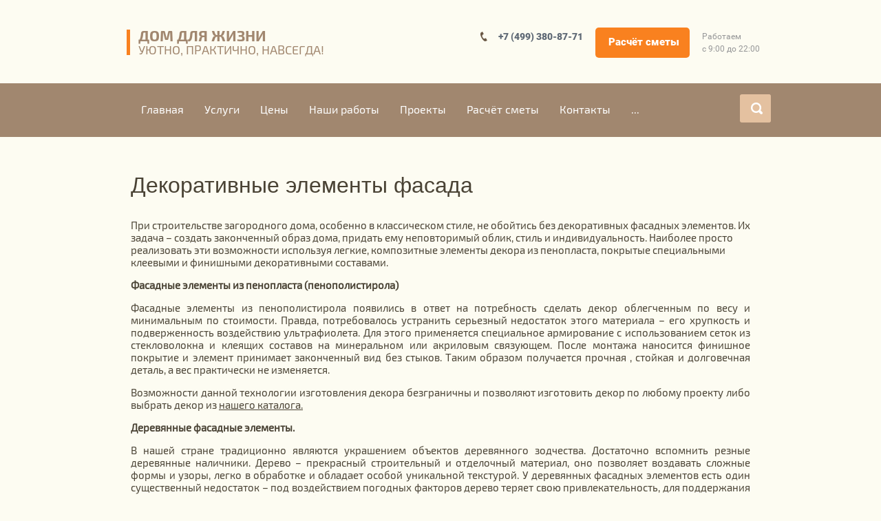

--- FILE ---
content_type: text/html; charset=utf-8
request_url: https://atpb.ru/dekorativnyye-elementy-fasada
body_size: 14252
content:

<!doctype html>
<html lang="ru">
<head>
<meta charset="utf-8">
<meta name="robots" content="all"/>
<title>Декоративные элементы фасада</title>
<meta name="description" content="Декоративные элементы фасада">
<meta name="keywords" content="Декоративные элементы фасада">
<meta name="SKYPE_TOOLBAR" content="SKYPE_TOOLBAR_PARSER_COMPATIBLE">
<meta name="viewport" content="width=device-width, initial-scale=1.0, maximum-scale=1.0, user-scalable=no">
<meta name="format-detection" content="telephone=no">
<meta http-equiv="x-rim-auto-match" content="none">
<meta name="yandex-verification" content="ecfe1c36007ec72f" />

<link rel="stylesheet" href="/g/css/styles_articles_tpl.css">
<link rel="stylesheet" type="text/css" href="/g/s3/misc/animator/1.0.0/css/s3.animator.scss.css">
<script src="/g/libs/jquery/1.10.2/jquery.min.js"></script>
<meta name="yandex-verification" content="66a9fcb3379cad6e" />

            <!-- 46b9544ffa2e5e73c3c971fe2ede35a5 -->
            <script src='/shared/s3/js/lang/ru.js'></script>
            <script src='/shared/s3/js/common.min.js'></script>
        <link rel='stylesheet' type='text/css' href='/shared/s3/css/calendar.css' /><link rel='stylesheet' type='text/css' href='/shared/highslide-4.1.13/highslide.min.css'/>
<script type='text/javascript' src='/shared/highslide-4.1.13/highslide-full.packed.js'></script>
<script type='text/javascript'>
hs.graphicsDir = '/shared/highslide-4.1.13/graphics/';
hs.outlineType = null;
hs.showCredits = false;
hs.lang={cssDirection:'ltr',loadingText:'Загрузка...',loadingTitle:'Кликните чтобы отменить',focusTitle:'Нажмите чтобы перенести вперёд',fullExpandTitle:'Увеличить',fullExpandText:'Полноэкранный',previousText:'Предыдущий',previousTitle:'Назад (стрелка влево)',nextText:'Далее',nextTitle:'Далее (стрелка вправо)',moveTitle:'Передвинуть',moveText:'Передвинуть',closeText:'Закрыть',closeTitle:'Закрыть (Esc)',resizeTitle:'Восстановить размер',playText:'Слайд-шоу',playTitle:'Слайд-шоу (пробел)',pauseText:'Пауза',pauseTitle:'Приостановить слайд-шоу (пробел)',number:'Изображение %1/%2',restoreTitle:'Нажмите чтобы посмотреть картинку, используйте мышь для перетаскивания. Используйте клавиши вперёд и назад'};</script>
<link rel="icon" href="/favicon.ico" type="image/x-icon">

<!--s3_require-->
<link rel="stylesheet" href="/g/templates/pages/2016.1/pages_additional_1_0/pages.additional.1.0.css" type="text/css"/>
<script type="text/javascript" src="/g/templates/pages/2016.1/pages_additional_1_0/pages.additional.1.0.js"></script>
<!--/s3_require-->

<!--s3_goal-->
<script src="/g/s3/goal/1.0.0/s3.goal.js"></script>
<script>new s3.Goal({map:{"41241":{"goal_id":"41241","object_id":"58333441","event":"submit","system":"metrika","label":"obratny_zv","code":"anketa"},"114603":{"goal_id":"114603","object_id":"7451603","event":"submit","system":"metrika","label":"sendform","code":"anketa"},"114803":{"goal_id":"114803","object_id":"7451603","event":"submit","system":"analytics","label":"sendform","code":"anketa"},"115003":{"goal_id":"115003","object_id":"7452003","event":"submit","system":"metrika","label":"sendform","code":"anketa"},"115203":{"goal_id":"115203","object_id":"7452003","event":"submit","system":"analytics","label":"sendform","code":"anketa"},"115803":{"goal_id":"115803","object_id":"58333441","event":"submit","system":"analytics","label":"sendform","code":"anketa"},"116003":{"goal_id":"116003","object_id":"58426841","event":"submit","system":"metrika","label":"sendform","code":"anketa"},"116203":{"goal_id":"116203","object_id":"58426841","event":"submit","system":"analytics","label":"sendform","code":"anketa"},"116403":{"goal_id":"116403","object_id":"64845441","event":"submit","system":"metrika","label":"sendform","code":"anketa"},"116603":{"goal_id":"116603","object_id":"64845441","event":"submit","system":"analytics","label":"sendform","code":"anketa"}}, goals: [], ecommerce:[]});</script>
<!--/s3_goal-->



<!--[if lt IE 10]>
<script src="/g/libs/ie9-svg-gradient/0.0.1/ie9-svg-gradient.min.js"></script>
<script src="/g/libs/jquery-placeholder/2.0.7/jquery.placeholder.min.js"></script>
<script src="/g/libs/jquery-textshadow/0.0.1/jquery.textshadow.min.js"></script>
<script src="/g/s3/misc/ie/0.0.1/ie.js"></script>
<![endif]-->
<!--[if lt IE 9]>
<script src="/g/libs/html5shiv/html5.js"></script>
<![endif]-->
<link rel="stylesheet" href="/t/v1912/images/css/jquery_ui.css">

<script src="/t/v1912/images/js/main.js" charset="utf-8"></script>
<script type='text/javascript' src="/g/s3/misc/eventable/0.0.1/s3.eventable.js"></script>
<script type='text/javascript' src="/g/s3/misc/math/0.0.1/s3.math.js"></script>
<script type='text/javascript' src="/g/s3/menu/allin/0.0.2/s3.menu.allin.js"></script>

<script src="/t/v1912/images/js/jquery_ui.js" charset="utf-8"></script>
<script src="/t/v1912/images/js/jquery.ui.datepicker_ru.js" charset="utf-8"></script>

<script src="/t/v1912/images/js/owl.carousel.min.js"></script>
<script src="/g/s3/misc/form/1.2.0/s3.form.js"></script>

	<link rel="stylesheet" href="/t/v1912/images/theme1/styles.scss.css">
<link rel="stylesheet" href="/g/s3/lp/css//jquery.popover.css" type="text/css"/>
<script type="text/javascript" src="/g/libs/jquery-popover/0.0.2//jquery.popover.min.js"></script>
<link href="/t/v1912/images/site.addons.scss.css" rel="stylesheet" type="text/css" />
</head>
	
<body>
	<div class="popup-wrapper">
		<div class="popup-inner">
			<div class="popup-form">
				<div class="popup-close">Close</div>
				<div class="popup-include"></div>
				<div class="tpl-anketa" data-api-url="/-/x-api/v1/public/?method=form/postform&param[form_id]=58333441&param[tpl]=db:form.minimal.tpl" data-api-type="form">
	
		<div class="title">Заполните пожалуйста, чтобы заказать смету. Эта услуга бесплатна.</div>		<form method="post" action="/dekorativnyye-elementy-fasada">
		<input type="hidden" name="form_id" value="58333441">
		<input type="hidden" name="tpl" value="db:form.minimal.tpl">
											<div class="form-cell">
	        <div class="tpl-field type-text field-required">
	          <div class="field-title">Как мы можем к Вам обращаться?: <span class="field-required-mark">*</span></div>	          	          <div class="field-value">
	          		          	<div class="gr-field">
	          	<div class="gr-value ">
	          	<label class="row">
	            	<input type="text"  alias="" size="60" maxlength="100" value="" name="d[0]"  placeholder="Как мы можем к Вам обращаться? *"/>
	            </label>
	            </div>
	            </div>
	            	            	          </div>
	          </div>
	        </div>
	        								<div class="form-cell">
	        <div class="tpl-field type-text field-required">
	          <div class="field-title">Телефон для связи: <span class="field-required-mark">*</span></div>	          	          <div class="field-value">
	          		          	<div class="gr-field">
	          	<div class="gr-value field_212203041">
	          	<label class="row">
	            	<input type="text"  alias="field_212203041" size="20" maxlength="20" value="" name="d[1]"  placeholder="Телефон для связи *"/>
	            </label>
	            </div>
	            </div>
	            	            	          </div>
	          </div>
	        </div>
	        								<div class="form-cell">
	        <div class="tpl-field type-email field-required">
	          <div class="field-title">E-mail для отправки результатов расчёта: <span class="field-required-mark">*</span></div>	          	          <div class="field-value">
	          		          	<div class="gr-field">
	          	<div class="gr-value field_31338803">
	          	<label class="row">
	            	<input type="text"  alias="field_31338803" size="30" maxlength="40" value="" name="d[2]"  placeholder="E-mail для отправки результатов расчёта *"/>
	            </label>
	            </div>
	            </div>
	            	            	          </div>
	          </div>
	        </div>
	        								<div class="form-cell">
	        <div class="tpl-field type-text field-required">
	          <div class="field-title">Ссылка на проект или его номер: <span class="field-required-mark">*</span></div>	          	          <div class="field-value">
	          		          	<div class="gr-field">
	          	<div class="gr-value field_31339403">
	          	<label class="row">
	            	<input type="text"  alias="field_31339403" size="60" maxlength="100" value="" name="d[3]"  placeholder="Ссылка на проект или его номер *"/>
	            </label>
	            </div>
	            </div>
	            	            	          </div>
	          </div>
	        </div>
	        								<div class="form-cell">
	        <div class="tpl-field type-text">
	          <div class="field-title">Ваши пожелания:</div>	          	          <div class="field-value">
	          		          	<div class="gr-field">
	          	<div class="gr-value field_31634003">
	          	<label class="row">
	            	<input type="text"  alias="field_31634003" size="60" maxlength="150" value="" name="d[4]"  placeholder="Ваши пожелания "/>
	            </label>
	            </div>
	            </div>
	            	            	          </div>
	          </div>
	        </div>
	        		
		
		<div class="tpl-field tpl-field-button form-cell-button">
			<button type="submit" class="tpl-form-button  btn-2">Отправить</button>
		</div>

		<re-captcha data-captcha="recaptcha"
     data-name="captcha"
     data-sitekey="6LddAuIZAAAAAAuuCT_s37EF11beyoreUVbJlVZM"
     data-lang="ru"
     data-rsize="invisible"
     data-type="image"
     data-theme="light"></re-captcha></form>
					</div>

			</div>
		</div>
	</div>
	<div class="site-wrapper">
		<header role="banner" class="site-header">
			<div class="site-header-inner">
								<div class="site-name">
					<div class="site-name-inner">
						<div class="site-logo">
							<div><a href="/">Дом Для Жизни</a></div>
						</div>
						<div class="site-activity">
							<div>Уютно, Практично, Навсегда!</div>
						</div>
					</div>
				</div>
				
				<div class="site-contacts">
										<div class="site-phone">
													<div><a href="tel:+7 (499) 380-87-71">+7 (499) 380-87-71</a></div>
											</div>
															<div class="header-callback">
						<a href="/">
							Расчёт сметы
						</a>
					</div>
																<div class="company-worktime">
							<div class="company-worktime-title">Работаем</div>
							с 9:00 до 22:00
						</div>
									</div>
				<div class="clear"></div>
			</div>
		</header> <!-- .site-header -->

		<div class="site-container">
				<nav class="top-menu-wrapper clear-self">
		<div class="tm">
		<span class="top-menu-button"></span>
		<div class="top-menu-fixed">
			<div class="top-menu-scroll">
				<ul class="top-menu">
																
				<li class="has-child"><a href="/" > <span>Главная</span></a>
																								</li>
																				
				<li class="has-child"><a href="/uslugi" > <span>Услуги</span></a>
																								<ul>
												
				<li class="sec"><a href="/individualnoe_proektirovanie_ot_mechty_k_domu" >Индивидуальное проектирование. От мечты к Дому!</a>
																								</li>
																
				<li class="sec"><a href="/stroitelstvo_iz_kirpicha_teploj_keramiki" >Строительство из кирпича (теплой керамики)</a>
																								</li>
																
				<li class="sec"><a href="/stroitelstvo_iz_gazobetona" >Строительство из газобетона</a>
																								</li>
																
				<li class="sec"><a href="/monolitnoe_stroitelstvo_v_nesemnuyu_opalubku" >Строительство монолитное - несъемная опалубка</a>
																								</li>
																
				<li class="sec"><a href="/fasadi_otdelka_i_uteplenie" >Фасады. Отделка и утепление.</a>
																								</li>
																
				<li class="sec"><a href="/inzhenernye_sistemy" >Инженерные системы</a>
																								</li>
																
				<li class="sec"><a href="/vnutrennyaya_otdelka" >Внутренняя отделка</a>
																								</li>
																
				<li class="sec"><a href="/dostavka_stroitelnyh_materialov" >Доставка строительных материалов</a>
																								</li>
																
				<li class="sec"><a href="/obustrojstvo_territorii" >Обустройство территории</a>
																								</li>
												<li class="first"><img src="/thumb/2/UVwB783MTlmo4PYTc45w3A/431r140/d/menu-pic11.jpg" alt=""></li>								<li class="first"><img src="/thumb/2/5H-QOSuXJjm_dXQbvTGIAA/431r140/d/menu-pic22.jpg" alt=""></li>
				
								</ul></li>
																				
				<li class="has-child"><a href="/tseny" > <span>Цены</span></a>
																								</li>
																				
				<li class="has-child"><a href="/nashi-raboty" > <span>Наши работы</span></a>
																								<ul>
												
				<li class="sec"><a href="/journal" >Дневник строительства</a>
																								</li>
												
								</ul></li>
																				
				<li ><a href="/project" > <span>Проекты</span></a>
																								</li>
																				
				<li ><a href="/besplatnyj_raschet_stoimosti_stroitelstva" > <span>Расчёт сметы</span></a>
																								</li>
																				
				<li class="has-child"><a href="/kontakty" > <span>Контакты</span></a>
																								<ul>
												
				<li class="sec"><a href="/o-kompanii" >О компании</a>
																								</li>
												<li class="first"><img src="/thumb/2/TSpN3fYu58ZLvwoQpvJV0g/431r140/d/fasad_s_dekorativnymi_ehlementami_i_mozaikoj1.jpg" alt=""></li>				
								</ul></li>
																				
				<li ><a href="/proekty-2" > <span>Проекты-2</span></a>
																								</li>
																				
				<li ><a href="/users" > <span>Пользователи</span></a>
																</li></ul>
					
			</div>
		</div>
		<div class="site-search-button">
			<form action="/search" class="search-form" method="get" name="poisk">
				<label>
					<input name="search" type="text" class="search-text" value="" placeholder="Найти">
					
				</label>
				<input type="submit" class="search-button" value="">
				
			<re-captcha data-captcha="recaptcha"
     data-name="captcha"
     data-sitekey="6LddAuIZAAAAAAuuCT_s37EF11beyoreUVbJlVZM"
     data-lang="ru"
     data-rsize="invisible"
     data-type="image"
     data-theme="light"></re-captcha></form>
		</div>
		</div>
		
	</nav>
				
			
			<main role="main" class="site-main">
				<div class="main-inner" >
										<h1 >Декоративные элементы фасада</h1>
					

<link rel="stylesheet" href="/g/libs/jquery-popover/0.0.3/jquery.popover.css">


<link type="text/css" rel="stylesheet" href="/shared/s3/swfupload/default.css" />
<script type="text/javascript" src="/shared/s3/plupload/plupload.all.pack.js"></script>

<script>
var hsOptions = {
	align:'center',
	transitions:['expand', 'crossfade'],
	outlineType:'rounded-white',
	fadeInOut:true,
	slideshowGroup: 'aboutshop',
	dimmingOpacity:0.5
}


</script>


				
			<link rel="stylesheet" href="/g/s3/css/submenu.css">
	
<div class="localaboutus">
        <div class="localtext">
        <p>При строительстве загородного дома, особенно в классическом стиле, не обойтись без декоративных фасадных элементов. Их задача &ndash; создать законченный образ дома, придать ему неповторимый облик, стиль и индивидуальность.&nbsp;Наиболее просто реализовать эти возможности используя легкие, композитные элементы декора из пенопласта, покрытые специальными клеевыми и финишными декоративными составами.</p>
<p align="justify"><strong>Фасадные элементы из пенопласта (пенополистирола)</strong></p>
<p align="justify">Фасадные элементы из пенополистирола появились в ответ на потребность сделать декор облегченным по весу и минимальным по стоимости. Правда, потребовалось устранить серьезный недостаток этого материала &ndash; его хрупкость и подверженность воздействию ультрафиолета. Для этого применяется специальное армирование с использованием сеток из стекловолокна и клеящих составов на минеральном или акриловым связующем. После монтажа наносится финишное покрытие и элемент принимает законченный вид без стыков. Таким образом получается прочная , стойкая и долговечная деталь, а вес практически не изменяется.</p>
<p align="justify">Возможности данной технологии изготовления декора безграничны и позволяют изготовить декор по любому проекту либо выбрать декор из <a href="http://living-house.ru/upload/file/katalog_.pdf" target="_parent" title="нашего каталога.">нашего каталога.</a>&nbsp;</p>
<p align="justify"><strong>Деревянные фасадные элементы.</strong></p>
<p align="justify">В нашей стране традиционно являются украшением объектов деревянного зодчества. Достаточно вспомнить резные деревянные наличники. Дерево &ndash; прекрасный строительный и отделочный материал, оно позволяет воздавать сложные формы и узоры, легко в обработке и обладает особой уникальной текстурой.&nbsp;У деревянных фасадных элементов есть один существенный недостаток &ndash; под воздействием погодных факторов дерево теряет свою привлекательность, для поддержания красивого внешнего вида за ним требуется уход.</p>
<p align="justify">При строительстве каменных домов деревянные элементы нередко используются для имитации стиля фахверк.</p>
<p align="justify"><strong>Декоративные элементы из камня.</strong></p>
<p align="justify">Элементы из натурального камня (гранита, мрамора, ракушечника, травертина, доломита и т.п.) обладают всеми теми же достоинствами, что и каменная облицовка. Они имеют рекордные сроки службы, благородный вид, который только улучшается с течением времени, устойчивы ко всем воздействиям.</p>
<p align="justify">Недостатком можно считать только большой удельный вес и дороговизну таких изделий. Хотя конечно, никому не придет в голову вешать фасадную лепнину из камня на дом из бюджетных материалов. Если уж дом изначально построен с использованием природных материалов, то грех экономить на отделке фасада.&nbsp;</p>
<p align="justify">Впрочем, существует вполне достойная альтернатива &ndash; искусственный камень, который практически не уступает по своим потребительским качествам натуральному. Зато он легче по весу и ниже по стоимости.</p>
<p align="justify">&nbsp;</p>
<p align="justify"><a href="/thumb/2/uIB9rUZvLquXRTEPRRRowg/r/d/dekorativnye-ehlementy-iz-penopolistirola-mozaika-dekorativnaya-shtukaturka.jpg" class="highslide" onclick="return hs.expand(this)"><img alt="dekorativnye-ehlementy-iz-penopolistirola-mozaika-dekorativnaya-shtukaturka" height="135" src="/thumb/2/CZ-vGFiXQGaicF3eNdgyfQ/180r160/d/dekorativnye-ehlementy-iz-penopolistirola-mozaika-dekorativnaya-shtukaturka.jpg" style="border-width: 0px; margin-left: 2px; margin-right: 2px;" title="Декоративные элементы из пенополистирола, мозаика, декоративная штукатурка" width="180" /></a><a href="/thumb/2/r30KRLFLsDhklI_OdIanjg/r/d/nalichnik-iz-penopolistirola-na-fasade-otdelannom-iskusstvennym-kamnem.jpg" class="highslide" onclick="return hs.expand(this)"><img alt="nalichnik-iz-penopolistirola-na-fasade-otdelannom-iskusstvennym-kamnem" height="135" src="/thumb/2/RYXHK6bWg8WcgINHpgeW5w/180r160/d/nalichnik-iz-penopolistirola-na-fasade-otdelannom-iskusstvennym-kamnem.jpg" style="border-width: 0px; margin-left: 2px; margin-right: 2px;" title="Наличник из пенополистирола на фасаде отделанном искусственным камнем." width="180" /></a><a href="/thumb/2/DchJ2Ah3UAS1cMCskY0SNw/r/d/dekorativnye-ehlementy-iz-dereva-imitiruyushchie-tekhnologiyu-fahverk.jpg" class="highslide" onclick="return hs.expand(this)"><img alt="dekorativnye-ehlementy-iz-dereva-imitiruyushchie-tekhnologiyu-fahverk" height="135" src="/thumb/2/5rFSLirJcSdJ3-_x5sp6cQ/180r160/d/dekorativnye-ehlementy-iz-dereva-imitiruyushchie-tekhnologiyu-fahverk.jpg" style="border-width: 0px; margin-left: 2px; margin-right: 2px;" title="Декоративные элементы из дерева, имитирующие технологию фахверк" width="180" /></a><a href="/thumb/2/YDjupKtazWBgxLHDK1UiQQ/r/d/ustanovka-ehlementa-iz-fibrobetona.jpg" class="highslide" onclick="return hs.expand(this)"><img alt="ustanovka-ehlementa-iz-fibrobetona" height="135" src="/thumb/2/_Y7Bzrggt23CQpsBQ95YGg/180r160/d/ustanovka-ehlementa-iz-fibrobetona.jpg" style="border-width: 0px; margin-left: 2px; margin-right: 2px;" title="Установка элемента из фибробетона" width="180" /></a></p>
<p align="justify"><strong>Основные типы декоративные элементы фасадов:</strong></p>
<p align="justify"><strong>Карниз&nbsp;</strong>&ndash; выступающий элемент, основная задача которого обозначать вертикальные или горизонтальные границы между отдельными архитектурными частями здания. В отделке фасадов карнизами оформляются границы между этажами (промежуточные карнизы), либо горизонтальная линия верхнего этажа (венчающие карнизы).</p>
<p align="justify"><strong>Плинтусы</strong>&nbsp;&ndash; планки, закрывающие технологические щели. Их монтируют по нижним или верхним границам стен, они придают зданию аккуратный, законченный вид.</p>
<p align="justify"><strong>Отливы</strong>&nbsp;&ndash; выступающая наружу деталь оконного проема, основное назначение которой - отвод дождевой воды. Фасадные отливы могут быть не только оконными, а также цокольными, дверными, кровельными &ndash; то есть используются везде, где есть необходимость защитить дом от проникновения влаги.</p>
<p align="justify"><strong>Колонна, основание для колонны&nbsp;</strong>(нижняя часть) и&nbsp;<strong>капитель&nbsp;</strong>(венчающий элемент) - три элемента, составляющих колонну. Иногда ее функция может быть только декоративной, а иногда она используется для дополнительного укрепления различных фасадных конструкций.</p>
<p align="justify"><strong>Пилястра</strong>&nbsp;&ndash; выступающая часть стены, представляющая собой четырехугольный столб, по виду и строению напоминающий колонну.</p>
<p align="justify"><strong>Арочные элементы&nbsp;</strong>&ndash; полукруглые детали различного радиуса и диаметра для устройства декоративных арок.</p>
<p align="justify"><strong>Замковый камень&nbsp;</strong>&ndash; элемент, имеющий клинообразную или пирамидальную форму и являющейся венчающей частью арки. Нередко обработан особым образом и украшен рисунком или орнаментом.</p>
<p align="justify"><strong>Наличник&nbsp;</strong>&ndash; обрамления для окон и дверей, выполняет не только эстетическую функцию, создавая неповторимый облик каждого дома, но также служит для закрытия щели между стеной и оконной или дверной коробкой.</p>
<p><a href="/fasadi_otdelka_i_uteplenie"><strong>
<p align="justify">Вернуться в раздел "Отделка и утепление фасадов"</p>
</strong></a></p>
    </div>
    <div class="clear"></div>
    
    <div class="localaboutus__price-title"></div>
    <div class="localaboutus__price"></div>
    
    <div class="localpics">
            </div>

    </div>




	
</div>
</main> <!-- .site-main -->

		</div>
			<div class="site-reviews-block" data-s3-animator="fadeInUp">
				<div class="reviews-inner">
					
					
					<div class="reviews-left-part">
						<div class="left-part-title">
							Отзывы наших клиентов
						</div>
						<div class="reviews owl-carousel">
															<div class="item">
									<div class="left-part-body">
										<p>Всегда жили в городе. Наконец появилась возможность построить свой дом. Долго не могли определиться с проектом. Спорили по каждому мло-мальски значимому поводу. Полное понимание того, что нам нужно, появилось только после живого обсуждения в компании "Дом Для Жизни". Нам показали построенные дома. Стали понятны самые элементарные вещи- например что строить надо так, чтобы как можно меньше бегать по лестнице:)<br />После общения по выбору проекта вопрос о выборе тех, кто собственно его воплотит в жизнь уже не стоял. Тем более что и цена на строительство в "Доме Для Жизни"&nbsp;была одна из самых низких.<br />По факту строительства могу сказать что впечатления даже у мужа остались исключительно положительные, а он у меня человек привередливый:)<br />Рекомендую всем, кто хотел бы построить свой собственный дом обращаться в "Дом Для Жизни". Они свое дело знают!</p>
									</div>
									
									<div class="left-part-pic-wrap">
										<div class="left-part-pic">
											<img src="/d/yelena.jpg" height="111" width="111" alt="">
										</div>
										<div class="left-part-pic-text">
											<div class="left-part-text-title">
												Москвина Елена
											</div>
											<div class="left-part-text-body">
												
											</div>
										</div>
									</div>
								</div>
															<div class="item">
									<div class="left-part-body">
										<p>Первые две недели строительства каждый вечер после работы старался приезжать на стройку. Изначально были моменты, которые меня слегка нервировали. Больше всего конечно- отношения с соседями. Поселок уже обжитой, а тут в 7 утра самосвалы с песком...в 9 вечера- виброплита гремит...Пришлось объяснять рабочим, что работы нужно планировать с учетом интересов живущих рядом людей. Ну и конечно опсения по поводу качества материалов...Вскоре понял, что поставками основных материалов занимается не прораб, а его руководство, которое заинтересовано в том, что бы у меня не было претензий.<br />Вскоре стал приезжать вместе с женой пару раз в неделю просто порадоваться тому, как растет наш будущий дом. <br />Теперь как только проведем газ- начнем внутренню отделку с "Домом Для Жизни".</p>
									</div>
									
									<div class="left-part-pic-wrap">
										<div class="left-part-pic">
											<img src="/d/matvey_i.jpg" height="111" width="111" alt="">
										</div>
										<div class="left-part-pic-text">
											<div class="left-part-text-title">
												Матвей Игоревич
											</div>
											<div class="left-part-text-body">
												
											</div>
										</div>
									</div>
								</div>
															<div class="item">
									<div class="left-part-body">
										<p>Понравилось, что ребята из Дома для жизни относятся к своей работе с живым интересом.<br />Когда я предложил им подряд на строительство бассейна, честно ответили, что опыта в этой работе у них нет и рекомендовали обратиться к специалистам. Первый раз я увидел смету на бассейн и подумал что видимо от этой мечты придется отказаться. В результате у спецов заказал только шеф-монтаж, физически все выполнили рабочие Дома для жизни, а инженерный состав ДДЖ в процессе работ проходил обучение и контролировал исполнение рабочими всех требований, которые выдвигались специалистами. И обошлось это... ну существенно дешевле...<br />Теперь вся семья с удовольствием плавает по вечерам, а ДДЖ, насколько я знаю, предлагает клиентам строительство бассейнов.</p>
									</div>
									
									<div class="left-part-pic-wrap">
										<div class="left-part-pic">
											<img src="/d/aleksandr.jpg" height="111" width="111" alt="">
										</div>
										<div class="left-part-pic-text">
											<div class="left-part-text-title">
												Александр
											</div>
											<div class="left-part-text-body">
												
											</div>
										</div>
									</div>
								</div>
													</div>
					</div>
					<div class="reviews-right-part">
						<div class="right-part-title">
							Задайте свой вопрос!
						</div>
						<div class="right-part-form">
						<div class="tpl-anketa" data-api-url="/-/x-api/v1/public/?method=form/postform&param[form_id]=58426841&param[tpl]=db:form.minimal.tpl" data-api-type="form">
	
		<div class="title">Задайте свой вопрос!</div>		<form method="post" action="/dekorativnyye-elementy-fasada">
		<input type="hidden" name="form_id" value="58426841">
		<input type="hidden" name="tpl" value="db:form.minimal.tpl">
											<div class="form-cell">
	        <div class="tpl-field type-text field-required">
	          <div class="field-title">Представьтесь: <span class="field-required-mark">*</span></div>	          	          <div class="field-value">
	          		          	<div class="gr-field">
	          	<div class="gr-value field_198259041">
	          	<label class="row">
	            	<input type="text"  alias="field_198259041" size="30" maxlength="100" value="" name="d[0]"  placeholder="Представьтесь *"/>
	            </label>
	            </div>
	            </div>
	            	            	          </div>
	          </div>
	        </div>
	        								<div class="form-cell-textarea">
	        <div class="tpl-field type-textarea field-required">
	          <div class="field-title">Напишите свой вопрос здесь: <span class="field-required-mark">*</span></div>	          	          <div class="field-value">
	          		            <div class="gr-value">
	            <label class="row">
	            	<textarea cols="50"  rows="7" name="d[1]" placeholder="Напишите свой вопрос здесь  *"></textarea>
	            </label>
	            </div>
	            	            	          </div>
	          </div>
	        </div>
	        								<div class="form-cell">
	        <div class="tpl-field type-email field-required">
	          <div class="field-title">E-mail для отправки ответа: <span class="field-required-mark">*</span></div>	          	          <div class="field-value">
	          		          	<div class="gr-field">
	          	<div class="gr-value field_198261041">
	          	<label class="row">
	            	<input type="text"  alias="field_198261041" size="30" maxlength="100" value="" name="d[2]"  placeholder="E-mail для отправки ответа *"/>
	            </label>
	            </div>
	            </div>
	            	            	          </div>
	          </div>
	        </div>
	        		
		
		<div class="tpl-field tpl-field-button form-cell-button">
			<button type="submit" class="tpl-form-button  btn-2">Отправить</button>
		</div>

		<re-captcha data-captcha="recaptcha"
     data-name="captcha"
     data-sitekey="6LddAuIZAAAAAAuuCT_s37EF11beyoreUVbJlVZM"
     data-lang="ru"
     data-rsize="invisible"
     data-type="image"
     data-theme="light"></re-captcha></form>
					</div>

						
						</div>
					</div>
				</div>
			</div>
		<footer role="contentinfo" class="site-footer">
			<nav>
				<ul class="menu-bot clear-list">
																	<li><a  href="/">Главная</a></li>
						      
																	<li><a  href="/uslugi">Услуги</a></li>
						      
											      
											      
											      
											      
											      
											      
											      
											      
											      
																	<li><a  href="/tseny">Цены</a></li>
						      
																	<li><a  href="/nashi-raboty">Наши работы</a></li>
						      
											      
																	<li><a  href="/project">Проекты</a></li>
						      
																	<li><a  href="/besplatnyj_raschet_stoimosti_stroitelstva">Расчёт сметы</a></li>
						      
																	<li><a  href="/kontakty">Контакты</a></li>
						      
											      
																	<li><a  href="/proekty-2">Проекты-2</a></li>
						      
																	<li><a  href="/users">Пользователи</a></li>
						      
									</ul>
			</nav> 
			<div class="site-info-block">
				<div class="site-info-block-inner">
											<div class="info-block-phone">
															<div><a href="tel:+7 (499) 380-87-71">+7 (499) 380-87-71</a></div>
													</div>
																<div class="info-block-worktime">
						
						<ul class="clear-list">
																							<li  class="active" style="color: red;"
									>
									1
								</li>
																							<li  class="active" style="color: red;"
									>
									2
								</li>
																							<li  class="active" style="color: red;"
									>
									3
								</li>
																							<li  class="active" style="color: red;"
									>
									4
								</li>
																							<li  class="active" style="color: red;"
									>
									5
								</li>
																							<li  class="active" style="color: red;"
									>
									6
								</li>
																							<li >
									7
								</li>
														</ul>
							<span>с 9:00 до 22:00</span>
						</div>
										
											<div class="adres-bottom">
							<div>Россия, 125040, г. Москва, Жулебинский б-р д.33 к.1</div>
						</div>
															<div class="site-soc-icons">
													<a href="https://www.facebook.com/domdliajizni/" target="_blank" ><img src="/thumb/2/U9fmCGwkgF5YriWnUC_vxg/30c30/d/facebook.png" alt="Facebook"></a>
													<a href="https://www.instagram.com/dom_dlia_jizni/" target="_blank" ><img src="/thumb/2/63IHpoi7tA5rvRVxoNEWrA/30c30/d/instagram.png" alt="Instagram"></a>
													<a href="https://www.ok.ru/dom.dlyazhizni" target="_blank" ><img src="/thumb/2/vbMU2lKdV1RXlMivOZNlFQ/30c30/d/odnoklassniki.png" alt="Одноrлассники"></a>
													<a href="https://vk.com/public153394834" target="_blank" ><img src="/thumb/2/XE9LrWVMssVbUYu7V5SVNw/30c30/d/vkontakte.png" alt="ВКонтакте"></a>
											</div>
										<div class="clear"></div>
				</div>
			</div>
			<div class="footer-bottom-block">
				<div class="megagroup">
					<span style='font-size:14px;' class='copyright'><!--noindex--><a href="http://megagroup.ru" target="_blank" class="copyright" rel="nofollow"><img src="/g/mlogo/svg/sozdanie-saitov-megagrupp-ru-light.svg" alt="Сайт за 3 дня - возможность обогнать конкурентов"></a><!--/noindex--></span>
				</div>
				<div class="site-copyright">
				            	<p>(c) Дом Для Жизни 2010-2017гг.&nbsp; <strong>E-mail:</strong> info@atpb.ru&nbsp;&nbsp;</p>
<script type="text/javascript">// <![CDATA[
var ZCallbackWidgetLinkId = '87c4282683c709325389aeb41be4fc88';
var ZCallbackWidgetDomain = 'my.zadarma.com';
(function(){
var lt = document.createElement('script');
lt.type ='text/javascript';
lt.charset = 'utf-8';
lt.async = true;
lt.src = 'https://' + ZCallbackWidgetDomain + '/callbackWidget/js/main.min.js?unq='+Math.floor(Math.random(0,1000)*1000);
var sc = document.getElementsByTagName('script')[0];
if (sc) sc.parentNode.insertBefore(lt, sc);
else document.documentElement.firstChild.appendChild(lt);
})();
// ]]></script>
<!-- Yandex.Metrika counter -->
<script type="text/javascript">// <![CDATA[
(function (d, w, c) {
        (w[c] = w[c] || []).push(function() {
            try {
                w.yaCounter43036904 = new Ya.Metrika({
                    id:43036904,
                    clickmap:true,
                    trackLinks:true,
                    accurateTrackBounce:true,
                    webvisor:true
                });
            } catch(e) { }
        });

        var n = d.getElementsByTagName("script")[0],
            s = d.createElement("script"),
            f = function () { n.parentNode.insertBefore(s, n); };
        s.type = "text/javascript";
        s.async = true;
        s.src = "https://mc.yandex.ru/metrika/watch.js";

        if (w.opera == "[object Opera]") {
            d.addEventListener("DOMContentLoaded", f, false);
        } else { f(); }
    })(document, window, "yandex_metrika_callbacks");
// ]]></script>
<noscript><div><img src="https://mc.yandex.ru/watch/43036904" style="position:absolute; left:-9999px;" alt="" /></div></noscript><!-- /Yandex.Metrika counter -->
<p>&nbsp;</p>
            	<div class="site-counters"><!-- Yandex.Metrika counter -->
<script type="text/javascript">
    (function (d, w, c) {
        (w[c] = w[c] || []).push(function() {
            try {
                w.yaCounter43036904 = new Ya.Metrika({
                    id:43036904,
                    clickmap:true,
                    trackLinks:true,
                    accurateTrackBounce:true
                });
            } catch(e) { }
        });

        var n = d.getElementsByTagName("script")[0],
            s = d.createElement("script"),
            f = function () { n.parentNode.insertBefore(s, n); };
        s.type = "text/javascript";
        s.async = true;
        s.src = "https://mc.yandex.ru/metrika/watch.js";

        if (w.opera == "[object Opera]") {
            d.addEventListener("DOMContentLoaded", f, false);
        } else { f(); }
    })(document, window, "yandex_metrika_callbacks");
</script>
<noscript><div><img src="https://mc.yandex.ru/watch/43036904" style="position:absolute; left:-9999px;" alt="" /></div></noscript>
<!-- /Yandex.Metrika counter -->

<script>
  
(function(i,s,o,g,r,a,m){i['GoogleAnalyticsObject']=r;i[r]=i[r]||function(){
  
(i[r].q=i[r].q||[]).push(arguments)},i[r].l=1*new 
Date();a=s.createElement(o),
  
m=s.getElementsByTagName(o)[0];a.async=1;a.src=g;m.parentNode.insertBefore(a,m)
  
})(window,document,'script','https://www.google-analytics.com/analytics.js','ga');
 
  
ga('create', 'UA-93592816-1', 'auto');
  ga('send', 
'pageview');
 
</script>
<!--__INFO2026-01-22 01:18:45INFO__-->
</div>
				</div>
									<div class="site-soc-icons">
													<a href="https://www.facebook.com/domdliajizni/"><img src="/thumb/2/U9fmCGwkgF5YriWnUC_vxg/30c30/d/facebook.png" alt="Facebook"></a>
													<a href="https://www.instagram.com/dom_dlia_jizni/"><img src="/thumb/2/63IHpoi7tA5rvRVxoNEWrA/30c30/d/instagram.png" alt="Instagram"></a>
													<a href="https://www.ok.ru/dom.dlyazhizni"><img src="/thumb/2/vbMU2lKdV1RXlMivOZNlFQ/30c30/d/odnoklassniki.png" alt="Одноrлассники"></a>
													<a href="https://vk.com/public153394834"><img src="/thumb/2/XE9LrWVMssVbUYu7V5SVNw/30c30/d/vkontakte.png" alt="ВКонтакте"></a>
											</div>
								</div>
		</footer> <!-- .site-footer -->
	</div>
	<script src="/t/v1912/images/js/flexFix.js"></script>
	<script src="/g/s3/misc/animator/1.1.0/js/s3.animator.js"></script>
	<script>s3Animator.once = true;</script>

<!-- assets.bottom -->
<!-- </noscript></script></style> -->
<script src="/my/s3/js/site.min.js?1768978399" ></script>
<script src="/my/s3/js/site/defender.min.js?1768978399" ></script>
<script src="https://cp.onicon.ru/loader/58b7ae85286688230a8b4569.js" data-auto async></script>
<script >/*<![CDATA[*/
var megacounter_key="d108fbe25df79e17dbcfde194c2d3393";
(function(d){
    var s = d.createElement("script");
    s.src = "//counter.megagroup.ru/loader.js?"+new Date().getTime();
    s.async = true;
    d.getElementsByTagName("head")[0].appendChild(s);
})(document);
/*]]>*/</script>
<script >/*<![CDATA[*/
$ite.start({"sid":1583239,"vid":1591606,"aid":1879784,"stid":4,"cp":21,"active":true,"domain":"atpb.ru","lang":"ru","trusted":false,"debug":false,"captcha":3,"onetap":[{"provider":"vkontakte","provider_id":"51958190","code_verifier":"0EZGTkDYNzY1MMUjlMMjhxMN0R5GGU5EhVjkzTO3WZZ"}]});
/*]]>*/</script>
<!-- /assets.bottom -->
</body>
</html>

--- FILE ---
content_type: text/css
request_url: https://atpb.ru/t/v1912/images/theme1/styles.scss.css
body_size: 33201
content:
@charset "utf-8";
html {
  font-family: sans-serif;
  -ms-text-size-adjust: 100%;
  -webkit-text-size-adjust: 100%;
  overflow-y: scroll; }

body {
  margin: 0; }

article, aside, details, figcaption, figure, footer, header, hgroup, main, menu, nav, section, summary {
  display: block; }

audio, canvas, progress, video {
  display: inline-block;
  vertical-align: baseline; }

audio:not([controls]) {
  display: none;
  height: 0; }

[hidden], template {
  display: none; }

a {
  background-color: transparent; }

a:active, a:hover {
  outline: 0; }

abbr[title] {
  border-bottom: 1px dotted; }

b, strong {
  font-weight: 700; }

dfn {
  font-style: italic; }

h1 {
  font-size: 2em;
  margin: 0.67em 0; }

mark {
  background: #ff0;
  color: #000; }

small {
  font-size: 80%; }

sub, sup {
  font-size: 75%;
  line-height: 0;
  position: relative;
  vertical-align: baseline; }

sup {
  top: -0.5em; }

sub {
  bottom: -0.25em; }

img {
  border: 0; }

svg:not(:root) {
  overflow: hidden; }

figure {
  margin: 1em 40px; }

hr {
  box-sizing: content-box;
  height: 0; }

pre {
  overflow: auto; }

code, kbd, pre, samp {
  font-family: monospace, monospace;
  font-size: 1em; }

button, input, optgroup, select, textarea {
  font: inherit;
  margin: 0; }

button {
  overflow: visible; }

button, select {
  text-transform: none; }

button, html input[type="button"], input[type="reset"], input[type="submit"] {
  -webkit-appearance: button;
  cursor: pointer; }

button[disabled], html input[disabled] {
  cursor: default; }

button::-moz-focus-inner, input::-moz-focus-inner {
  border: 0;
  padding: 0; }

input {
  line-height: normal; }

input[type="checkbox"], input[type="radio"] {
  box-sizing: border-box;
  padding: 0; }

input[type="number"]::-webkit-inner-spin-button, input[type="number"]::-webkit-outer-spin-button {
  height: auto; }

input[type="search"] {
  -webkit-appearance: textfield;
  box-sizing: content-box; }

input[type="search"]::-webkit-search-cancel-button, input[type="search"]::-webkit-search-decoration {
  -webkit-appearance: none; }

fieldset {
  border: 1px solid silver;
  margin: 0 2px;
  padding: 0.35em 0.625em 0.75em; }

legend {
  border: 0;
  padding: 0; }

textarea {
  overflow: auto; }

optgroup {
  font-weight: 700; }

table {
  border-collapse: collapse;
  border-spacing: 0; }
/*td,th{padding:0}*/
@media print {
  * {
    background: transparent !important;
    color: #000 !important;
    box-shadow: none !important;
    text-shadow: none !important; }

  a, a:visited {
    text-decoration: underline; }

  a[href]:after {
    content: " (" attr(href) ")"; }

  abbr[title]:after {
    content: " (" attr(title) ")"; }

  pre, blockquote {
    border: 1px solid #999;
    page-break-inside: avoid; }

  thead {
    display: table-header-group; }

  tr, img {
    page-break-inside: avoid; }

  img {
    max-width: 100% !important; }

  @page {
    margin: 0.5cm; }

  p, h2, h3 {
    orphans: 3;
    widows: 3; }

  h2, h3 {
    page-break-after: avoid; } }

.hide {
  display: none; }

.show {
  display: block; }

.invisible {
  visibility: hidden; }

.visible {
  visibility: visible; }

.reset-indents {
  padding: 0;
  margin: 0; }

.reset-font {
  line-height: 0;
  font-size: 0; }

.clear-list {
  list-style: none;
  padding: 0;
  margin: 0; }

.clearfix:before, .clearfix:after {
  display: table;
  content: "";
  line-height: 0;
  font-size: 0; }
  .clearfix:after {
    clear: both; }

.clear {
  visibility: hidden;
  clear: both;
  height: 0;
  font-size: 1px;
  line-height: 0; }

.clear-self::after {
  display: block;
  visibility: hidden;
  clear: both;
  height: 0;
  content: ''; }

.overflowHidden {
  overflow: hidden; }

.overflowHidden1 {
  overflow: hidden; }

.thumb, .YMaps, .ymaps-map {
  color: #000; }

.table {
  display: table; }
  .table .tr {
    display: table-row; }
    .table .tr .td {
      display: table-cell; }

.table0, .table1, .table2 {
  border-collapse: collapse; }
  .table0 td, .table1 td, .table2 td {
    padding: 0.5em; }

.table1, .table2 {
  border: 1px solid #afafaf; }
  .table1 td, .table2 td, .table1 th, .table2 th {
    border: 1px solid #afafaf; }

.table2 th {
  padding: 0.5em;
  color: #fff;
  background: #f00; }

@font-face {
  font-family: "exo_2-r";
  src: url("/g/fonts/exo_2//exo_2-r.eot");
  src: url("/g/fonts/exo_2//exo_2-r.eot?#iefix") format("embedded-opentype"), url("/g/fonts/exo_2//exo_2-r.woff2") format("woff2"), url("/g/fonts/exo_2//exo_2-r.woff") format("woff"), url("/g/fonts/exo_2//exo_2-r.ttf") format("truetype"), url("/g/fonts/exo_2//exo_2-r.svg#exo_2-r") format("svg");
  font-weight: normal;
  font-style: normal; }

@font-face {
  font-family: "exo_2-b";
  src: url("/g/fonts/exo_2//exo_2-b.eot");
  src: url("/g/fonts/exo_2//exo_2-b.eot?#iefix") format("embedded-opentype"), url("/g/fonts/exo_2//exo_2-b.woff2") format("woff2"), url("/g/fonts/exo_2//exo_2-b.woff") format("woff"), url("/g/fonts/exo_2//exo_2-b.ttf") format("truetype"), url("/g/fonts/exo_2//exo_2-b.svg#exo_2-b") format("svg");
  font-weight: normal;
  font-style: normal; }

@font-face {
  font-family: "exo_2-m";
  src: url("/g/fonts/exo_2//exo_2-m.eot");
  src: url("/g/fonts/exo_2//exo_2-m.eot?#iefix") format("embedded-opentype"), url("/g/fonts/exo_2//exo_2-m.woff2") format("woff2"), url("/g/fonts/exo_2//exo_2-m.woff") format("woff"), url("/g/fonts/exo_2//exo_2-m.ttf") format("truetype"), url("/g/fonts/exo_2//exo_2-m.svg#exo_2-m") format("svg");
  font-weight: normal;
  font-style: normal; }

@font-face {
  font-family: "roboto-bl";
  src: url("/g/fonts/roboto//roboto-bl.eot");
  src: url("/g/fonts/roboto//roboto-bl.eot?#iefix") format("embedded-opentype"), url("/g/fonts/roboto//roboto-bl.woff2") format("woff2"), url("/g/fonts/roboto//roboto-bl.woff") format("woff"), url("/g/fonts/roboto//roboto-bl.ttf") format("truetype"), url("/g/fonts/roboto//roboto-bl.svg#roboto-bl") format("svg");
  font-weight: normal;
  font-style: normal; }

@font-face {
  font-family: "roboto-r";
  src: url("/g/fonts/roboto//roboto-r.eot");
  src: url("/g/fonts/roboto//roboto-r.eot?#iefix") format("embedded-opentype"), url("/g/fonts/roboto//roboto-r.woff2") format("woff2"), url("/g/fonts/roboto//roboto-r.woff") format("woff"), url("/g/fonts/roboto//roboto-r.ttf") format("truetype"), url("/g/fonts/roboto//roboto-r.svg#roboto-r") format("svg");
  font-weight: normal;
  font-style: normal; }

html, body {
  height: 100%; }

html {
  font-size: 16px; }

body {
  position: relative;
  min-width: 320px;
  text-align: left;
  color: #4a4335;
  background: #fdfcf2;
  font-family: "exo_2-r", Arial, Helvetica, sans-serif;
  line-height: 1.25; }

h1, h2, h3, h4, h5, h6 {
  color: #4a4335;
  font-family: Arial, Helvetica, sans-serif;
  font-weight: normal;
  font-style: normal; }

h1 {
  margin-top: 0;
  font-size: 2rem; }

h2 {
  font-size: 1.5rem; }

h3 {
  font-size: 1.17rem; }

h4 {
  font-size: 1rem; }

h5 {
  font-size: 0.83rem; }

h6 {
  font-size: 0.67rem; }

h5, h6 {
  font-weight: bold; }

a {
  text-decoration: underline;
  color: #4a4335; }

a:hover {
  text-decoration: none; }

a img {
  border-color: #4a4335; }

img, textarea, object, object embed, .table-wrapper {
  max-width: 100%; }

.table-wrapper {
  overflow: auto; }

img {
  height: auto; }

table img {
  max-width: none; }

* {
  -webkit-tap-highlight-color: rgba(0, 0, 0, 0); }

.site-path {
  margin-bottom: 10px;
  white-space: pre-wrap;
  line-height: 1; }

.site-header, .site-sidebar, .site-footer {
  position: relative; }
  .site-header a img, .site-sidebar a img, .site-footer a img {
    border: none; }

.site-header p, .site-footer p {
  margin: 0; }

.site-sidebar p:first-child {
  margin-top: 0; }
  .site-sidebar p:last-child {
    border-bottom: 0; }

.site-wrapper {
  min-height: 100%;
  max-width: 100%;
  margin: auto;
  overflow: visible;
  -webkit-box-flex: none;
  -webkit-flex: none;
  -moz-box-flex: none;
  -moz-flex: none;
  -ms-flex: none;
  flex: none; }
  .ie .site-wrapper {
    height: 100%; }

.site-header {
  -webkit-box-flex: none;
  -webkit-flex: none;
  -moz-box-flex: none;
  -moz-flex: none;
  -ms-flex: none;
  flex: none; }
  .site-header-inner {
    max-width: 980px;
    margin: auto; }

.site-name {
  max-width: 320px;
  float: left;
  padding: 42px 0 39px 38px;
  text-transform: uppercase;
  line-height: 1; }
  .site-name-inner {
    padding-left: 13px;
    position: relative; }
  .site-name-inner::after {
    position: absolute;
    width: 5px;
    top: 1px;
    left: -4px;
    bottom: 2px;
    content: '';
    background: #f9811f; }

.site-logo {
  color: #a1876f;
  font-family: "exo_2-b", Arial, Helvetica, sans-serif;
  font-size: 22px; }
  .site-logo a {
    text-decoration: none;
    color: #a1876f; }

.site-activity {
  font-size: 18px;
  color: #a1876f; }

.site-contacts {
  float: right;
  max-width: 455px;
  padding: 40px 18px 37px 0; }

.site-phone {
  text-align: right;
  padding-right: 18px;
  width: 128px;
  font-size: 14px;
  color: #606a76;
  font-family: "roboto-bl", Arial, Helvetica, sans-serif;
  padding-left: 23px;
  float: left;
  padding-top: 4px;
  line-height: 1.4;
  background: url("data:image/svg+xml,%3Csvg%20version%3D%221.1%22%20baseProfile%3D%22full%22%20xmlns%3D%22http%3A%2F%2Fwww.w3.org%2F2000%2Fsvg%22%20xmlns%3Axlink%3D%22http%3A%2F%2Fwww.w3.org%2F1999%2Fxlink%22%20xmlns%3Aev%3D%22http%3A%2F%2Fwww.w3.org%2F2001%2Fxml-events%22%20xml%3Aspace%3D%22preserve%22%20x%3D%220px%22%20y%3D%220px%22%20width%3D%2210px%22%20height%3D%2214px%22%20%20viewBox%3D%220%200%2010%2014%22%20preserveAspectRatio%3D%22none%22%20shape-rendering%3D%22geometricPrecision%22%3E%22%3Cpath%20fill%3D%22%236b5946%22%20d%3D%22M3.028%2C-0.006%20C3.028%2C-0.006%200.496%2C1.259%200.298%2C1.697%20C0.099%2C2.135%20-0.621%2C4.276%201.042%2C7.779%20C2.705%2C11.282%205.039%2C13.836%206.627%2C13.982%20C8.191%2C14.129%209.854%2C12.644%209.854%2C12.644%20L7.868%2C9.239%20C7.868%2C9.239%206.255%2C10.406%205.138%2C10.090%20C4.021%2C9.774%202.780%2C8.046%202.532%2C6.319%20C2.283%2C4.835%204.220%2C3.570%204.890%2C3.522%20C3.227%2C0.408%203.028%2C-0.006%203.028%2C-0.006%20Z%22%3E%3C%2Fpath%3E%3C%2Fsvg%3E") 2px 6px no-repeat; }
  .site-phone a {
    color: #606a76;
    text-decoration: none; }

.header-callback {
  float: left; }
  .header-callback a {
    display: block;
    text-align: center;
    font-size: 15px;
    color: #fff;
    padding: 14px 15px 15px 19px;
    font-family: "roboto-bl", Arial, Helvetica, sans-serif;
    line-height: 1;
    background: #f9811f;
    text-decoration: none;
    -webkit-border-radius: 5px;
    -moz-border-radius: 5px;
    -ms-border-radius: 5px;
    -o-border-radius: 5px;
    border-radius: 5px;
    -webkit-transition: all 0.4s ease;
    -moz-transition: all 0.4s ease;
    -o-transition: all 0.4s ease;
    -ms-transition: all 0.4s ease;
    transition: all 0.4s ease; }
  .header-callback a:hover {
    background-color: #7ddb8a; }
  .header-callback a:active {
    background-color: #70ba7a; }

.company-worktime {
  float: left;
  font-size: 12px;
  color: #969798;
  font-family: "roboto-r", Arial, Helvetica, sans-serif;
  padding: 4px 8px 0 18px;
  line-height: 1.5;
  max-width: 90px; }
  .company-worktime-title {
    display: block; }

.popup-wrapper {
  position: fixed;
  top: 0;
  left: 0;
  right: 0;
  bottom: 0;
  background: rgba(0, 0, 0, 0.8);
  overflow-y: auto;
  opacity: 0;
  visibility: hidden;
  z-index: 1000;
  -webkit-transition: all 0.3s ease;
  -moz-transition: all 0.3s ease;
  -o-transition: all 0.3s ease;
  -ms-transition: all 0.3s ease;
  transition: all 0.3s ease;
  display: -moz-box;
  display: -webkit-box;
  display: -webkit-flex;
  display: -moz-flex;
  display: -ms-flexbox;
  display: flex;
  -webkit-box-align: center;
  -ms-flex-align: center;
  -webkit-align-items: center;
  -moz-align-items: center;
  align-items: center; }
  .popup-wrapper.opened {
    visibility: visible;
    opacity: 1;
    bottom: 0; }
  .popup-wrapper .popup-inner {
    margin: auto;
    width: 100%;
    text-align: center; }
  .popup-wrapper .popup-form {
    padding: 30px 17px;
    width: 280px;
    background-color: white;
    display: inline-block;
    position: relative; }
  .popup-wrapper .field-value ul {
    padding: 0;
    margin: 0;
    list-style: none;
    text-align: left; }
    .popup-wrapper .field-value ul li {
      padding: 10px 0; }
  .popup-wrapper .tpl-field {
    text-align: left; }
  .popup-wrapper .form-cell {
    margin: 10px 0; }
  .popup-wrapper .field-title {
    display: none; }
  .popup-wrapper .error-message {
    color: #333; }
  .popup-wrapper .gr-value input {
    padding: 14px 38px;
    width: 197px;
    border: 1px solid #cdcdcd;
    height: 20px;
    outline-color: #a0d8a7; }
    .popup-wrapper .gr-value input::-webkit-input-placeholder {
      color: #8a929c;
      font-size: 12px;
      font-family: "roboto-r", Arial, Helvetica, sans-serif; }
    .popup-wrapper .gr-value input:moz-placeholder {
      color: #8a929c;
      font-size: 12px;
      font-family: "roboto-r", Arial, Helvetica, sans-serif; }
    .popup-wrapper .gr-value input::-moz-placeholder {
      color: #8a929c;
      font-size: 12px;
      font-family: "roboto-r", Arial, Helvetica, sans-serif; }
    .popup-wrapper .gr-value input:-ms-input-placeholder {
      color: #8a929c;
      font-size: 12px;
      font-family: "roboto-r", Arial, Helvetica, sans-serif; }
  .popup-wrapper .gr-value.name input {
    background: url("data:image/svg+xml,%3Csvg%20version%3D%221.1%22%20baseProfile%3D%22full%22%20xmlns%3D%22http%3A%2F%2Fwww.w3.org%2F2000%2Fsvg%22%20xmlns%3Axlink%3D%22http%3A%2F%2Fwww.w3.org%2F1999%2Fxlink%22%20xmlns%3Aev%3D%22http%3A%2F%2Fwww.w3.org%2F2001%2Fxml-events%22%20xml%3Aspace%3D%22preserve%22%20x%3D%220px%22%20y%3D%220px%22%20width%3D%2211px%22%20height%3D%2214px%22%20%20viewBox%3D%220%200%2011%2014%22%20preserveAspectRatio%3D%22none%22%20shape-rendering%3D%22geometricPrecision%22%3E%3Cpath%20fill%3D%22%23bbb%22%20d%3D%22M7.314%2C9.447%20L3.586%2C9.447%20C3.239%2C9.447%202.903%2C9.520%202.591%2C9.656%20C1.621%2C10.080%200.982%2C11.084%200.982%2C12.188%20L0.982%2C12.626%20L9.917%2C12.626%20L9.917%2C12.188%20C9.917%2C11.274%209.480%2C10.416%208.756%2C9.908%20C8.618%2C9.808%208.466%2C9.723%208.306%2C9.654%20C8.152%2C9.587%207.991%2C9.535%207.825%2C9.501%20C7.658%2C9.466%207.486%2C9.447%207.314%2C9.447%20L7.314%2C9.447%20ZM7.624%2C8.410%20L7.624%2C8.410%20C7.756%2C8.423%207.887%2C8.441%208.016%2C8.469%20C8.242%2C8.516%208.471%2C8.589%208.689%2C8.683%20C10.023%2C9.264%2010.916%2C10.671%2010.916%2C12.188%20L10.916%2C13.153%20C10.916%2C13.442%2010.693%2C13.679%2010.417%2C13.679%20L10.404%2C13.679%20L0.482%2C13.679%20C0.208%2C13.679%20-0.015%2C13.442%20-0.015%2C13.153%20L-0.015%2C13.140%20L-0.015%2C12.188%20C-0.015%2C10.666%200.867%2C9.274%202.210%2C8.686%20C2.548%2C8.539%202.908%2C8.444%203.276%2C8.410%20C1.978%2C7.609%201.163%2C6.111%201.163%2C4.521%20C1.163%2C2.034%203.110%2C0.008%205.450%2C0.008%20C7.810%2C0.008%209.736%2C2.057%209.736%2C4.521%20C9.736%2C6.111%208.930%2C7.604%207.624%2C8.410%20L7.624%2C8.410%20ZM5.450%2C1.058%20L5.450%2C1.058%20C4.128%2C1.058%202.917%2C1.905%202.410%2C3.193%20C2.249%2C3.607%202.162%2C4.059%202.162%2C4.521%20C2.162%2C5.904%202.957%2C7.178%204.171%2C7.714%20C4.984%2C8.076%205.914%2C8.074%206.728%2C7.716%20C7.945%2C7.175%208.739%2C5.904%208.739%2C4.521%20C8.739%2C2.630%207.272%2C1.058%205.450%2C1.058%20L5.450%2C1.058%20Z%22%3E%3C%2Fpath%3E%3C%2Fsvg%3E") 18px 16px no-repeat; }
  .popup-wrapper .gr-value.phone input {
    background: url("data:image/svg+xml,%3Csvg%20version%3D%221.1%22%20baseProfile%3D%22full%22%20xmlns%3D%22http%3A%2F%2Fwww.w3.org%2F2000%2Fsvg%22%20xmlns%3Axlink%3D%22http%3A%2F%2Fwww.w3.org%2F1999%2Fxlink%22%20xmlns%3Aev%3D%22http%3A%2F%2Fwww.w3.org%2F2001%2Fxml-events%22%20xml%3Aspace%3D%22preserve%22%20x%3D%220px%22%20y%3D%220px%22%20width%3D%2215px%22%20height%3D%2215px%22%20%20viewBox%3D%220%200%2015%2015%22%20preserveAspectRatio%3D%22none%22%20shape-rendering%3D%22geometricPrecision%22%3E%3Cpath%20fill%3D%22%23bbb%22%20d%3D%22M14.893%2C0.016%20L0.583%2C0.016%20C0.255%2C0.016%20-0.012%2C0.284%20-0.012%2C0.613%20L-0.012%2C14.937%20C-0.012%2C15.266%200.255%2C15.535%200.583%2C15.535%20L14.893%2C15.535%20C15.221%2C15.535%2015.490%2C15.266%2015.490%2C14.937%20L15.490%2C0.613%20C15.490%2C0.284%2015.221%2C0.016%2014.893%2C0.016%20L14.893%2C0.016%20ZM3.943%2C14.340%20L3.943%2C14.340%20L1.179%2C14.340%20L1.179%2C13.165%20L2.068%2C13.165%20C2.398%2C13.165%202.665%2C12.898%202.665%2C12.567%20C2.665%2C12.239%202.398%2C11.973%202.068%2C11.973%20L1.179%2C11.973%20L1.179%2C9.970%20L2.068%2C9.970%20C2.398%2C9.970%202.665%2C9.704%202.665%2C9.371%20C2.665%2C9.043%202.398%2C8.776%202.068%2C8.776%20L1.179%2C8.776%20L1.179%2C6.774%20L2.068%2C6.774%20C2.398%2C6.774%202.665%2C6.508%202.665%2C6.177%20C2.665%2C5.849%202.398%2C5.580%202.068%2C5.580%20L1.179%2C5.580%20L1.179%2C3.578%20L2.068%2C3.578%20C2.398%2C3.578%202.665%2C3.311%202.665%2C2.983%20C2.665%2C2.652%202.398%2C2.384%202.068%2C2.384%20L1.179%2C2.384%20L1.179%2C1.210%20L3.943%2C1.210%20L3.943%2C14.340%20L3.943%2C14.340%20ZM14.297%2C14.340%20L14.297%2C14.340%20L4.660%2C14.340%20L4.660%2C1.210%20L14.297%2C1.210%20L14.297%2C14.340%20L14.297%2C14.340%20ZM7.041%2C11.242%20L7.041%2C11.242%20L11.914%2C11.242%20C12.113%2C11.242%2012.271%2C11.081%2012.271%2C10.884%20L12.271%2C10.358%20C12.271%2C10.102%2012.221%2C9.854%2012.125%2C9.627%20C12.028%2C9.394%2011.887%2C9.181%2011.711%2C9.005%20C11.535%2C8.831%2011.324%2C8.687%2011.089%2C8.590%20L11.004%2C8.556%20L11.061%2C8.501%20C11.463%2C8.098%2011.715%2C7.537%2011.715%2C6.918%20C11.715%2C6.302%2011.463%2C5.741%2011.061%2C5.336%20C10.655%2C4.929%2010.096%2C4.679%209.478%2C4.679%20C8.860%2C4.679%208.302%2C4.929%207.896%2C5.336%20C7.491%2C5.741%207.240%2C6.302%207.240%2C6.918%20C7.240%2C7.537%207.491%2C8.098%207.896%2C8.501%20L7.953%2C8.556%20C7.684%2C8.653%207.443%2C8.806%207.246%2C9.005%20C7.070%2C9.181%206.928%2C9.394%206.831%2C9.627%20C6.736%2C9.854%206.683%2C10.102%206.683%2C10.358%20L6.683%2C10.884%20C6.683%2C11.081%206.844%2C11.242%207.041%2C11.242%20L7.041%2C11.242%20ZM8.401%2C5.840%20L8.401%2C5.840%20C8.676%2C5.567%209.059%2C5.396%209.478%2C5.396%20C9.900%2C5.396%2010.281%2C5.567%2010.555%2C5.840%20C10.831%2C6.116%2011.000%2C6.499%2011.000%2C6.918%20C11.000%2C7.340%2010.831%2C7.721%2010.555%2C7.997%20C10.285%2C8.268%209.910%2C8.437%209.497%2C8.443%20L9.459%2C8.443%20C9.045%2C8.437%208.672%2C8.268%208.401%2C7.997%20C8.126%2C7.721%207.957%2C7.340%207.957%2C6.918%20C7.957%2C6.499%208.126%2C6.116%208.401%2C5.840%20L8.401%2C5.840%20ZM7.400%2C10.358%20L7.400%2C10.358%20C7.400%2C10.195%207.432%2C10.041%207.489%2C9.903%20C7.549%2C9.757%207.640%2C9.624%207.752%2C9.511%20C7.968%2C9.295%208.268%2C9.159%208.598%2C9.159%20L10.359%2C9.159%20C10.521%2C9.159%2010.676%2C9.193%2010.816%2C9.250%20C10.960%2C9.310%2011.095%2C9.401%2011.205%2C9.511%20C11.317%2C9.624%2011.406%2C9.757%2011.468%2C9.903%20C11.525%2C10.041%2011.556%2C10.195%2011.556%2C10.358%20L11.556%2C10.526%20L7.400%2C10.526%20L7.400%2C10.358%20L7.400%2C10.358%20Z%22%3E%3C%2Fpath%3E%3C%2Fsvg%3E") 14px 16px no-repeat; }
  .popup-wrapper .gr-value textarea {
    padding: 14px 38px;
    width: 197px;
    border: 1px solid #cdcdcd;
    outline-color: #a0d8a7;
    min-height: 140px;
    background: url("data:image/svg+xml,%3Csvg%20version%3D%221.1%22%20baseProfile%3D%22full%22%20xmlns%3D%22http%3A%2F%2Fwww.w3.org%2F2000%2Fsvg%22%20xmlns%3Axlink%3D%22http%3A%2F%2Fwww.w3.org%2F1999%2Fxlink%22%20xmlns%3Aev%3D%22http%3A%2F%2Fwww.w3.org%2F2001%2Fxml-events%22%20xml%3Aspace%3D%22preserve%22%20x%3D%220px%22%20y%3D%220px%22%20width%3D%2214px%22%20height%3D%2213px%22%20%20viewBox%3D%220%200%2014%2013%22%20preserveAspectRatio%3D%22none%22%20shape-rendering%3D%22geometricPrecision%22%3E%3Cpath%20fill%3D%22%23bbb%22%20d%3D%22M0.609%2C9.739%20C-0.452%2C7.962%20-0.019%2C5.315%201.098%2C3.668%20C1.261%2C3.431%201.588%2C3.366%201.827%2C3.526%20C1.941%2C3.601%202.016%2C3.714%202.046%2C3.836%20L2.048%2C3.836%20C2.070%2C3.934%202.094%2C4.019%202.117%2C4.102%20C2.227%2C3.725%202.388%2C3.357%202.586%2C3.011%20C3.187%2C1.968%204.157%2C1.097%205.198%2C0.702%20C5.471%2C0.600%205.773%2C0.735%205.876%2C1.003%20C5.928%2C1.134%205.919%2C1.277%205.867%2C1.397%20C5.762%2C1.632%205.674%2C1.863%205.598%2C2.089%20C6.374%2C1.397%207.350%2C0.790%208.354%2C0.417%20C10.430%2C-0.356%2012.795%2C-0.125%2013.687%2C2.210%20C13.789%2C2.480%2013.651%2C2.780%2013.380%2C2.880%20L13.328%2C2.897%20C11.566%2C3.359%2010.908%2C4.498%2010.286%2C5.574%20C9.421%2C7.074%208.610%2C8.478%205.727%2C8.431%20C5.921%2C8.518%206.173%2C8.613%206.501%2C8.714%20C6.779%2C8.797%206.934%2C9.089%206.850%2C9.364%20C6.807%2C9.502%206.708%2C9.611%206.586%2C9.674%20C5.258%2C10.414%202.933%2C10.943%201.439%2C10.358%20C1.227%2C10.654%200.910%2C11.301%201.130%2C12.311%20L1.130%2C12.313%20L2.582%2C12.313%20C2.758%2C12.313%202.898%2C12.453%202.898%2C12.625%20C2.898%2C12.797%202.758%2C12.938%202.582%2C12.938%20L1.017%2C12.938%20L0.715%2C12.938%20L0.672%2C12.936%20C0.407%2C12.964%200.157%2C12.788%200.101%2C12.525%20C-0.195%2C11.170%200.269%2C10.220%200.609%2C9.739%20L0.609%2C9.739%20ZM4.464%2C12.938%20L4.464%2C12.938%20L9.940%2C12.938%20C10.114%2C12.938%2010.256%2C12.797%2010.256%2C12.625%20C10.256%2C12.453%2010.114%2C12.313%209.940%2C12.313%20L4.464%2C12.313%20C4.290%2C12.313%204.148%2C12.453%204.148%2C12.625%20C4.148%2C12.797%204.290%2C12.938%204.464%2C12.938%20L4.464%2C12.938%20ZM1.498%2C9.188%20L1.498%2C9.188%20C2.181%2C9.918%204.191%2C9.435%205.007%2C9.192%20C4.561%2C8.914%204.318%2C8.622%204.189%2C8.373%20C3.999%2C8.006%203.894%2C7.213%204.636%2C7.307%20C7.836%2C7.721%208.576%2C6.439%209.372%2C5.058%20C10.030%2C3.919%2010.721%2C2.725%2012.461%2C2.079%20C10.796%2C-0.624%205.996%2C2.425%205.164%2C4.289%20C5.095%2C4.496%204.895%2C4.646%204.662%2C4.646%20C4.372%2C4.646%204.137%2C4.413%204.137%2C4.123%20C4.137%2C4.123%204.171%2C3.372%204.417%2C2.395%20C4.060%2C2.715%203.743%2C3.100%203.500%2C3.523%20C3.064%2C4.280%202.866%2C5.143%203.085%2C5.922%20L3.085%2C5.922%20C3.145%2C6.133%203.062%2C6.368%202.868%2C6.493%20C2.627%2C6.650%202.300%2C6.584%202.141%2C6.343%20C1.908%2C5.990%201.648%2C5.650%201.448%2C5.277%20C1.001%2C6.467%200.833%2C8.048%201.498%2C9.188%20L1.498%2C9.188%20Z%22%3E%3C%2Fpath%3E%3C%2Fsvg%3E") 17px 16px no-repeat; }
    .popup-wrapper .gr-value textarea::-webkit-input-placeholder {
      color: #8a929c;
      font-size: 12px;
      font-family: "roboto-r", Arial, Helvetica, sans-serif; }
    .popup-wrapper .gr-value textarea:moz-placeholder {
      color: #8a929c;
      font-size: 12px;
      font-family: "roboto-r", Arial, Helvetica, sans-serif; }
    .popup-wrapper .gr-value textarea::-moz-placeholder {
      color: #8a929c;
      font-size: 12px;
      font-family: "roboto-r", Arial, Helvetica, sans-serif; }
    .popup-wrapper .gr-value textarea:-ms-input-placeholder {
      color: #8a929c;
      font-size: 12px;
      font-family: "roboto-r", Arial, Helvetica, sans-serif; }
  .popup-wrapper .title {
    font-size: 15px;
    color: #8a929c;
    font-family: "roboto-r", Arial, Helvetica, sans-serif;
    text-transform: uppercase;
    line-height: 1;
    margin-bottom: 21px; }
  .popup-wrapper .gr-field {
    margin-bottom: 10px; }
  .popup-wrapper .popup-close {
    font-size: 0;
    width: 25px;
    height: 25px;
    position: absolute;
    top: 0;
    right: 6px;
    cursor: pointer; }
  .popup-wrapper .popup-close::after {
    content: 'x';
    font-size: 20px;
    width: 25px;
    height: 25px;
    border: 3px solid #fff;
    -webkit-border-radius: 50%;
    -moz-border-radius: 50%;
    -ms-border-radius: 50%;
    -o-border-radius: 50%;
    border-radius: 50%;
    line-height: 24px;
    color: #fff;
    text-align: center;
    display: block;
    background: #f9811f; }
  .popup-wrapper .btn-2 {
    font-size: 18px;
    color: #fff;
    padding: 13px 27px 13px 22px;
    line-height: 1;
    -webkit-border-radius: 5px;
    -moz-border-radius: 5px;
    -ms-border-radius: 5px;
    -o-border-radius: 5px;
    border-radius: 5px;
    text-decoration: none;
    display: inline-block;
    background-color: #f9811f;
    background-image: -webkit-gradient(linear, left bottom, left top, color-stop(0%, rgba(255, 255, 255, 0)), color-stop(100%, rgba(255, 255, 255, 0.09)));
    background-image: -o-linear-gradient(bottom, rgba(255, 255, 255, 0) 0%, rgba(255, 255, 255, 0.09) 100%);
    background-image: -moz-linear-gradient(bottom, rgba(255, 255, 255, 0) 0%, rgba(255, 255, 255, 0.09) 100%);
    background-image: -webkit-linear-gradient(bottom, rgba(255, 255, 255, 0) 0%, rgba(255, 255, 255, 0.09) 100%);
    background-image: -ms-linear-gradient(bottom, rgba(255, 255, 255, 0) 0%, rgba(255, 255, 255, 0.09) 100%);
    background-image: linear-gradient(to top, rgba(255, 255, 255, 0) 0%, rgba(255, 255, 255, 0.09) 100%);
    -pie-background: linear-gradient(to top, rgba(255, 255, 255, 0) 0%, rgba(255, 255, 255, 0.09) 100%);
    text-decoration: none;
    display: inline-block;
    border: none; }

@media all and (min-width: 941px) {
    .top-menu-wrapper {
      background: #a1876f; }
      .top-menu-wrapper .tm {
        max-width: 980px;
        margin: auto;
        position: relative; } }

.top-menu-button {
  display: none;
  width: 62px;
  height: 62px;
  font-size: 0;
  line-height: 0;
  background: url("data:image/svg+xml,%3Csvg%20version%3D%221.1%22%20baseProfile%3D%22full%22%20xmlns%3D%22http%3A%2F%2Fwww.w3.org%2F2000%2Fsvg%22%20xmlns%3Axlink%3D%22http%3A%2F%2Fwww.w3.org%2F1999%2Fxlink%22%20xmlns%3Aev%3D%22http%3A%2F%2Fwww.w3.org%2F2001%2Fxml-events%22%20xml%3Aspace%3D%22preserve%22%20x%3D%220px%22%20y%3D%220px%22%20width%3D%2218px%22%20height%3D%2212px%22%20%20viewBox%3D%220%200%2018%2012%22%20preserveAspectRatio%3D%22none%22%20shape-rendering%3D%22geometricPrecision%22%3E%22%3Cpath%20fill%3D%22%23ffffff%22%20d%3D%22M0.000%2C12.000%20L18.000%2C12.000%20L18.000%2C10.000%20L0.000%2C10.000%20L0.000%2C12.000%20ZM0.000%2C7.000%20L18.000%2C7.000%20L18.000%2C5.000%20L0.000%2C5.000%20L0.000%2C7.000%20ZM0.000%2C-0.000%20L0.000%2C2.000%20L18.000%2C2.000%20L18.000%2C-0.000%20L0.000%2C-0.000%20Z%22%20class%3D%22cls-1%22%3E%3C%2Fpath%3E%3C%2Fsvg%3E") center center no-repeat #a1876f; }

@media all and (min-width: 941px) {
    .top-menu-scroll {
      max-width: 800px; } }

@media all and (min-width: 941px) {
  .top-menu-fixed {
    position: relative; } }

.top-menu {
  padding: 0;
  margin: 0;
  list-style: none;
  font-size: 0;
  line-height: 1; }
  @media all and (min-width: 941px) {
  .top-menu {
    text-align: left;
    margin-left: 40px;
    padding-left: 0; } }
  .top-menu > li.active > a, .top-menu > li.s3-menu-allin-active > a {
    color: #fff; }
    .top-menu > li.active > a::after, .top-menu > li.s3-menu-allin-active > a::after {
      background: #fff; }
    .top-menu > li.active > a:before, .top-menu > li.s3-menu-allin-active > a:before {
      bottom: -4px; }
  .top-menu > li > a {
    color: #000;
    font-size: 13px;
    font-weight: normal;
    text-decoration: none;
    position: relative;
    display: block;
    padding: 10px 24px 11px;
    -webkit-transition: all 0.3s;
    -moz-transition: all 0.3s;
    -o-transition: all 0.3s;
    -ms-transition: all 0.3s;
    transition: all 0.3s; }
    .top-menu > li > a:hover {
      color: #fff; }
      .top-menu > li > a:hover::after {
        background: #fff; }

@media all and (min-width: 941px) {
  .top-menu li.sublist-opened {
    position: relative; }
    .top-menu li.sublist-opened > ul {
      position: absolute;
      top: 0;
      left: 100%;
      display: block;
      z-index: 5; }

  .top-menu > li {
    display: inline-block;
    padding: 0 13px;
    line-height: 1;
    vertical-align: top; }
    .top-menu > li.last-childrens {
      position: relative; }
      .top-menu > li.last-childrens ul {
        left: 0 !important;
        right: 0 !important;
        width: 200px;
        padding: 20px;
        display: none; }
        .top-menu > li.last-childrens ul li {
          display: block;
          width: 100%; }
    .top-menu > li.sublist-opened {
      position: relative; }
      .top-menu > li.sublist-opened > ul {
        top: 100%;
        left: inherit; }
    .top-menu > li.has-child > a:before {
      display: none; }
    .top-menu > li > a {
      position: relative;
      font-size: 16px;
      color: #fff;
      font-family: "exo_2-r", Arial, Helvetica, sans-serif;
      padding: 31px 2px;
      display: block;
      line-height: 1;
      text-decoration: none; }
      .top-menu > li > a::after {
        position: absolute;
        height: 3px;
        left: 0;
        right: 0;
        content: '';
        bottom: 0;
        -webkit-transition: all 0.4s ease;
        -moz-transition: all 0.4s ease;
        -o-transition: all 0.4s ease;
        -ms-transition: all 0.4s ease;
        transition: all 0.4s ease; }
      .top-menu > li > a:hover {
        color: #fff; }
        .top-menu > li > a:hover::after {
          background: #fff; }
    .top-menu > li ul li {
      width: 33%;
      text-align: left;
      display: inline-block;
      vertical-align: top; }
      .top-menu > li ul li.sec.f {
        width: 100%; }
      .top-menu > li ul li a {
        display: inline-block;
        font-size: 15px;
        color: #000;
        line-height: 1;
        padding: 7px 0; }
        .top-menu > li ul li a:hover {
          color: #de5830; }
      .top-menu > li ul li.last-li {
        width: 100%;
        display: block;
        padding-top: 50px; }
        .top-menu > li ul li.last-li img {
          max-width: 50%;
          height: auto; }
      .top-menu > li ul li.first {
        width: 50%;
        padding-top: 30px; }
        .top-menu > li ul li.first:last-child {
          text-align: right; }
        .top-menu > li ul li.first img {
          width: 431px; }
    .top-menu > li > ul {
      padding: 0;
      margin: 0;
      list-style: none;
      position: absolute;
      top: 100%;
      right: 20px !important;
      left: 20px !important;
      z-index: 211;
      background: #fff;
      padding: 29px;
      display: none;
      width: auto; } }

@media all and (max-width: 940px) {
  .tm {
    position: fixed;
    left: 0;
    top: 0;
    right: 0;
    z-index: 12;
    height: 62px;
    background: #a1876f; }

  .top-menu-fixed {
    position: fixed;
    left: 0;
    top: 62px;
    bottom: 0;
    width: 272px;
    background: #a1876f;
    z-index: 4;
    -webkit-transform: translate3d(-100%, 0, 0);
    -moz-transform: translate3d(-100%, 0, 0);
    -ms-transform: translate3d(-100%, 0, 0);
    -o-transform: translate3d(-100%, 0, 0);
    transform: translate3d(-100%, 0, 0); }
    .top-menu-fixed.opened {
      -webkit-transform: none;
      -moz-transform: none;
      -ms-transform: none;
      -o-transform: none;
      transform: none;
      box-shadow: 0 0 0 10000px rgba(0, 0, 0, .6); }
    .top-menu-fixed.animit {
      -webkit-transition: transform 0.4s;
      -moz-transition: transform 0.4s;
      -o-transition: transform 0.4s;
      -ms-transition: transform 0.4s;
      transition: transform 0.4s; }

  .top-menu {
    padding: 35px 0; }
    .top-menu > li > a {
      padding: 9px 35px; }

  .top-menu-scroll {
    position: absolute;
    top: 0;
    left: 0;
    width: 100%;
    height: 100%;
    overflow: auto;
    -webkit-overflow-scrolling: touch; }

  .top-menu > li.active > a, .top-menu > li.s3-menu-allin-active > a {
    color: #111; }

  .top-menu li.sublist-opened > ul {
    display: block;
    padding: 20px 35px;
    margin: 0; }

  .top-menu > li.sublist-opened > a {
    background: none; }
    .top-menu > li.sublist-opened > a .tree-link {
      -webkit-transform: rotate(90deg);
      -moz-transform: rotate(90deg);
      -ms-transform: rotate(90deg);
      -o-transform: rotate(90deg);
      transform: rotate(90deg); }

  .top-menu > li.has-child > a:before {
    content: ""; }
    .top-menu > li > a {
      color: #fff;
      position: relative;
      font-size: 15px;
      font-family: "exo_2-r", Arial, Helvetica, sans-serif;
      padding: 0 35px;
      -webkit-transition: none;
      -moz-transition: none;
      -o-transition: none;
      -ms-transition: none;
      transition: none; }
      .top-menu > li > a > span {
        padding: 9px;
        display: block;
        border-bottom: 1px solid rgba(81, 86, 100, .23); }
      .top-menu > li > a > .tree-link {
        position: absolute;
        width: 5px;
        height: 10px;
        top: 50%;
        right: 20px;
        margin-top: -5px;
        background: url("data:image/svg+xml,%3Csvg%20version%3D%221.1%22%20baseProfile%3D%22full%22%20xmlns%3D%22http%3A%2F%2Fwww.w3.org%2F2000%2Fsvg%22%20xmlns%3Axlink%3D%22http%3A%2F%2Fwww.w3.org%2F1999%2Fxlink%22%20xmlns%3Aev%3D%22http%3A%2F%2Fwww.w3.org%2F2001%2Fxml-events%22%20xml%3Aspace%3D%22preserve%22%20x%3D%220px%22%20y%3D%220px%22%20width%3D%225px%22%20height%3D%228px%22%20%20viewBox%3D%220%200%205%208%22%20preserveAspectRatio%3D%22none%22%20shape-rendering%3D%22geometricPrecision%22%3E%3Cpath%20fill%3D%22%23fff%22%20d%3D%22M1.171%2C7.797%20C1.035%2C7.932%200.856%2C8.000%200.677%2C8.000%20C0.500%2C8.000%200.322%2C7.933%200.186%2C7.800%20C-0.086%2C7.534%20-0.088%2C7.099%200.183%2C6.831%20L3.038%2C3.999%20L0.183%2C1.169%20C-0.088%2C0.900%20-0.086%2C0.466%200.186%2C0.199%20C0.459%2C-0.068%200.900%2C-0.066%201.171%2C0.202%20L5.000%2C3.999%20L1.171%2C7.797%20Z%22%20class%3D%22cls-1%22%2F%3E%3C%2Fsvg%3E") 0 0 no-repeat;
        -webkit-transition: all 0.4s ease;
        -moz-transition: all 0.4s ease;
        -o-transition: all 0.4s ease;
        -ms-transition: all 0.4s ease;
        transition: all 0.4s ease;
        padding: 0;
        border: none; }
      .top-menu > li > a:before {
        display: none; }
      .top-menu > li > a:hover {
        color: #fff; }
    .top-menu > li ul {
      padding: 10px 0 10px 15px;
      margin: 0;
      list-style: none;
      display: none;
      background: #fff; }
      .top-menu > li ul li {
        padding: 0; }
        .top-menu > li ul li.first {
          display: none; }
        .top-menu > li ul li.has-child > a:before {
          content: ""; }
        .top-menu > li ul li a {
          font-size: 15px;
          color: #000;
          padding: 10px 20px 10px 9px;
          font-family: "exo_2-r", Arial, Helvetica, sans-serif;
          display: block; }
          .top-menu > li ul li a > .tree-link {
            position: absolute;
            width: 5px;
            height: 8px;
            right: 0;
            top: 50%;
            margin-top: -5px; }
          .top-menu > li ul li a:before {
            position: absolute;
            display: block;
            right: 0;
            top: 50%;
            margin-top: -5px;
            width: 0;
            height: 0;
            border-color: transparent;
            border-style: solid;
            border-width: 4px 0 4px 5px;
            border-left-color: rgba(0, 0, 0, .1); }
          .top-menu > li ul li a:hover {
            color: #111; }
    .top-menu > li > ul {
      padding-left: 40px; }

  .top-menu-button {
    display: block;
    position: relative;
    z-index: 5; } }

.edit-slide-block .edit-slide-inner .owl-carousel .owl-item img {
  width: 244px !important;
  height: 193px; }

.tm.mobile {
  z-index: 12;
  position: fixed;
  left: 0;
  top: 0;
  right: 0;
  max-width: 100%;
  height: 62px;
  background: #a1876f; }
  .tm.mobile .top-menu-fixed {
    position: fixed;
    left: 0;
    top: 62px;
    bottom: 0;
    width: 272px;
    background: #a1876f;
    z-index: 4;
    -webkit-transform: translate3d(-100%, 0, 0);
    -moz-transform: translate3d(-100%, 0, 0);
    -ms-transform: translate3d(-100%, 0, 0);
    -o-transform: translate3d(-100%, 0, 0);
    transform: translate3d(-100%, 0, 0); }
    .tm.mobile .top-menu-fixed.opened {
      -webkit-transform: none;
      -moz-transform: none;
      -ms-transform: none;
      -o-transform: none;
      transform: none;
      box-shadow: 0 0 0 10000px rgba(0, 0, 0, .6); }
    .tm.mobile .top-menu-fixed.animit {
      -webkit-transition: transform 0.4s;
      -moz-transition: transform 0.4s;
      -o-transition: transform 0.4s;
      -ms-transition: transform 0.4s;
      transition: transform 0.4s; }
  .tm.mobile .top-menu {
    padding: 35px 0; }
    .tm.mobile .top-menu > li {
      display: block;
      padding: 0;
      line-height: normal; }
      .tm.mobile .top-menu > li > a {
        padding: 9px 35px; }
  .tm.mobile .top-menu-scroll {
    position: absolute;
    top: 0;
    left: 0;
    width: 100%;
    height: 100%;
    overflow: auto;
    -webkit-overflow-scrolling: touch; }
  .tm.mobile .top-menu > li.active > a, .tm.mobile .top-menu > li.s3-menu-allin-active > a {
    color: #111; }
  .tm.mobile .top-menu li.sublist-opened > ul {
    display: block;
    padding: 20px 35px;
    margin: 0; }
  .tm.mobile .top-menu > li.sublist-opened > a {
    background: none; }
    .tm.mobile .top-menu > li.sublist-opened > a .tree-link {
      -webkit-transform: rotate(90deg);
      -moz-transform: rotate(90deg);
      -ms-transform: rotate(90deg);
      -o-transform: rotate(90deg);
      transform: rotate(90deg); }
  .tm.mobile .top-menu > li.has-child > a:before {
    content: ""; }
    .tm.mobile .top-menu > li > a {
      color: #fff;
      position: relative;
      font-size: 15px;
      font-family: "exo_2-r", Arial, Helvetica, sans-serif;
      padding: 0 35px;
      -webkit-transition: none;
      -moz-transition: none;
      -o-transition: none;
      -ms-transition: none;
      transition: none; }
      .tm.mobile .top-menu > li > a > span {
        padding: 9px;
        display: block;
        border-bottom: 1px solid rgba(81, 86, 100, .23); }
      .tm.mobile .top-menu > li > a > .tree-link {
        position: absolute;
        width: 5px;
        height: 10px;
        top: 50%;
        right: 20px;
        margin-top: -5px;
        background: url("data:image/svg+xml,%3Csvg%20version%3D%221.1%22%20baseProfile%3D%22full%22%20xmlns%3D%22http%3A%2F%2Fwww.w3.org%2F2000%2Fsvg%22%20xmlns%3Axlink%3D%22http%3A%2F%2Fwww.w3.org%2F1999%2Fxlink%22%20xmlns%3Aev%3D%22http%3A%2F%2Fwww.w3.org%2F2001%2Fxml-events%22%20xml%3Aspace%3D%22preserve%22%20x%3D%220px%22%20y%3D%220px%22%20width%3D%225px%22%20height%3D%228px%22%20%20viewBox%3D%220%200%205%208%22%20preserveAspectRatio%3D%22none%22%20shape-rendering%3D%22geometricPrecision%22%3E%3Cpath%20fill%3D%22%23fff%22%20d%3D%22M1.171%2C7.797%20C1.035%2C7.932%200.856%2C8.000%200.677%2C8.000%20C0.500%2C8.000%200.322%2C7.933%200.186%2C7.800%20C-0.086%2C7.534%20-0.088%2C7.099%200.183%2C6.831%20L3.038%2C3.999%20L0.183%2C1.169%20C-0.088%2C0.900%20-0.086%2C0.466%200.186%2C0.199%20C0.459%2C-0.068%200.900%2C-0.066%201.171%2C0.202%20L5.000%2C3.999%20L1.171%2C7.797%20Z%22%20class%3D%22cls-1%22%2F%3E%3C%2Fsvg%3E") 0 0 no-repeat;
        -webkit-transition: all 0.4s ease;
        -moz-transition: all 0.4s ease;
        -o-transition: all 0.4s ease;
        -ms-transition: all 0.4s ease;
        transition: all 0.4s ease;
        padding: 0;
        border: none; }
      .tm.mobile .top-menu > li > a:before {
        display: none; }
      .tm.mobile .top-menu > li > a:hover {
        color: #fff; }
    .tm.mobile .top-menu > li ul {
      display: block;
      padding: 20px 35px;
      margin: 0;
      margin: 0;
      list-style: none;
      display: none;
      background: #fff;
      position: static; }
      .tm.mobile .top-menu > li ul li {
        padding: 0;
        width: 100%;
        display: block; }
        .tm.mobile .top-menu > li ul li.first {
          display: none; }
        .tm.mobile .top-menu > li ul li.has-child > a:before {
          content: ""; }
        .tm.mobile .top-menu > li ul li a {
          font-size: 15px;
          color: #000;
          padding: 10px 20px 10px 9px;
          font-family: "exo_2-r", Arial, Helvetica, sans-serif;
          display: block; }
          .tm.mobile .top-menu > li ul li a > .tree-link {
            position: absolute;
            width: 5px;
            height: 8px;
            right: 0;
            top: 50%;
            margin-top: -5px; }
          .tm.mobile .top-menu > li ul li a:before {
            position: absolute;
            display: block;
            right: 0;
            top: 50%;
            margin-top: -5px;
            width: 0;
            height: 0;
            border-color: transparent;
            border-style: solid;
            border-width: 4px 0 4px 5px;
            border-left-color: rgba(0, 0, 0, .1); }
          .tm.mobile .top-menu > li ul li a::after {
            display: none; }
          .tm.mobile .top-menu > li ul li a:hover {
            color: #111; }
    .tm.mobile .top-menu > li > ul {
      padding-left: 40px; }
  .tm.mobile .top-menu > li > a::after {
    display: none; }
  .tm.mobile .top-menu-button {
    display: block;
    position: relative;
    z-index: 5; }

.site-search-button form {
  overflow: hidden;
  top: 16px;
  right: 10px;
  position: absolute;
  background: #e4c1a0;
  -webkit-border-radius: 3px;
  -moz-border-radius: 3px;
  -ms-border-radius: 3px;
  -o-border-radius: 3px;
  border-radius: 3px; }
  .site-search-button form.focus label, .site-search-button form.opened label {
    width: 91px;
    padding: 7px 17px 0; }
    .site-search-button form.focus label .search-text, .site-search-button form.opened label .search-text {
      -webkit-transform: none;
      -moz-transform: none;
      -ms-transform: none;
      -o-transform: none;
      transform: none;
      font-size: 14px;
      width: 116px; }
      .site-search-button form.focus label .search-text::-webkit-input-placeholder, .site-search-button form.opened label .search-text::-webkit-input-placeholder {
        color: #fff; }
      .site-search-button form.focus label .search-text:moz-placeholder, .site-search-button form.opened label .search-text:moz-placeholder {
        color: #fff; }
      .site-search-button form.focus label .search-text::-moz-placeholder, .site-search-button form.opened label .search-text::-moz-placeholder {
        color: #fff; }
      .site-search-button form.focus label .search-text:-ms-input-placeholder, .site-search-button form.opened label .search-text:-ms-input-placeholder {
        color: #fff; }
    .site-search-button form.focus .search-button, .site-search-button form.opened .search-button {
      -webkit-transform: none;
      -moz-transform: none;
      -ms-transform: none;
      -o-transform: none;
      transform: none;
      right: 0; }
  .site-search-button label {
    width: 0;
    display: inline-block;
    vertical-align: top;
    transition: width 0.25s ease 0s; }
  .site-search-button input {
    background: none;
    border: none;
    outline: none; }
  .site-search-button input.search-text {
    font-size: 0;
    color: #fff;
    font-family: "roboto-r", Arial, Helvetica, sans-serif;
    line-height: 1.5;
    float: left;
    -webkit-transform: translateX(100%, 0, 0);
    -moz-transform: translateX(100%, 0, 0);
    -ms-transform: translateX(100%, 0, 0);
    -o-transform: translateX(100%, 0, 0);
    transform: translateX(100%, 0, 0); }
  .site-search-button input.search-button {
    display: inline-block;
    vertical-align: top;
    -webkit-transform: none;
    -moz-transform: none;
    -ms-transform: none;
    -o-transform: none;
    transform: none;
    width: 41px;
    height: 41px;
    z-index: 2;
    position: relative;
    background: url("data:image/svg+xml,%3Csvg%20version%3D%221.1%22%20baseProfile%3D%22full%22%20xmlns%3D%22http%3A%2F%2Fwww.w3.org%2F2000%2Fsvg%22%20xmlns%3Axlink%3D%22http%3A%2F%2Fwww.w3.org%2F1999%2Fxlink%22%20xmlns%3Aev%3D%22http%3A%2F%2Fwww.w3.org%2F2001%2Fxml-events%22%20xml%3Aspace%3D%22preserve%22%20x%3D%220px%22%20y%3D%220px%22%20width%3D%2217px%22%20height%3D%2217px%22%20%20viewBox%3D%220%200%2017%2017%22%20preserveAspectRatio%3D%22none%22%20shape-rendering%3D%22geometricPrecision%22%3E%22%3Cpath%20fill%3D%22%23ffffff%22%20d%3D%22M16.441%2C13.759%20C17.179%2C14.496%2017.179%2C15.692%2016.441%2C16.429%20C15.704%2C17.166%2014.507%2C17.166%2013.770%2C16.429%20L11.543%2C14.204%20C11.484%2C14.145%2011.438%2C14.080%2011.389%2C14.016%20C8.489%2C15.739%204.686%2C15.362%202.191%2C12.869%20C-0.761%2C9.920%20-0.761%2C5.138%202.191%2C2.189%20C5.142%2C-0.760%209.927%2C-0.760%2012.879%2C2.189%20C15.374%2C4.682%2015.751%2C8.482%2014.027%2C11.380%20C14.091%2C11.430%2014.156%2C11.476%2014.215%2C11.534%20L16.441%2C13.759%20ZM11.097%2C3.969%20C9.130%2C2.003%205.940%2C2.003%203.972%2C3.969%20C2.004%2C5.935%202.004%2C9.123%203.972%2C11.089%20C5.940%2C13.055%209.130%2C13.055%2011.097%2C11.089%20C13.065%2C9.123%2013.065%2C5.935%2011.097%2C3.969%20Z%22%3E%3C%2Fpath%3E%3C%2Fsvg%3E") center center no-repeat #e4c1a0;
    -webkit-border-radius: 3px;
    -moz-border-radius: 3px;
    -ms-border-radius: 3px;
    -o-border-radius: 3px;
    border-radius: 3px; }

.site-calculator {
  margin-bottom: 42px; }
  .site-calculator .site-calculator-inner {
    max-width: 944px;
    margin: auto; }
  .site-calculator .site-calculator-inner .site-calculator-title {
    font-size: 30px;
    color: #000;
    text-align: center;
    line-height: 1;
    margin-bottom: 44px;
    margin-left: -34px; }
  .site-calculator .site-calculator-inner ul.first-click-tab {
    padding: 0;
    margin: 0 8px 0 0;
    display: inline-block;
    background: #fff;
    list-style: none;
    font-size: 0; }
    .site-calculator .site-calculator-inner ul.first-click-tab > li {
      display: inline-block;
      vertical-align: top;
      background: #fff;
      padding: 15px;
      cursor: pointer;
      color: #aaa; }
    .site-calculator .site-calculator-inner ul.first-click-tab > li ins {
      float: left;
      padding-right: 17px; }
      .site-calculator .site-calculator-inner ul.first-click-tab > li ins.sp {
        display: none; }
    .site-calculator .site-calculator-inner ul.first-click-tab > li span {
      float: right;
      padding-top: 15px;
      line-height: 1; }
    .site-calculator .site-calculator-inner ul.first-click-tab > li.active-tab {
      background-color: #a1876f;
      color: #fff; }
      .site-calculator .site-calculator-inner ul.first-click-tab > li.active-tab ins {
        float: left; }
        .site-calculator .site-calculator-inner ul.first-click-tab > li.active-tab ins.sp {
          display: block; }
        .site-calculator .site-calculator-inner ul.first-click-tab > li.active-tab ins.fp {
          display: none; }
      .site-calculator .site-calculator-inner ul.first-click-tab > li.active-tab > span {
        float: right;
        padding-top: 15px;
        line-height: 1; }
    .site-calculator .site-calculator-inner ul.first-click-tab > li:hover {
      color: #fff;
      background: #a1876f; }
      .site-calculator .site-calculator-inner ul.first-click-tab > li:hover ins {
        float: left; }
        .site-calculator .site-calculator-inner ul.first-click-tab > li:hover ins.sp {
          display: block; }
        .site-calculator .site-calculator-inner ul.first-click-tab > li:hover ins.fp {
          display: none; }
    .site-calculator .site-calculator-inner ul.first-click-tab > li > span {
      font-size: 15px;
      float: right;
      padding-top: 15px;
      line-height: 1; }
    .site-calculator .site-calculator-inner ul.first-click-tab > li:nth-child(2) {
      background: #fff; }
      .site-calculator .site-calculator-inner ul.first-click-tab > li:nth-child(2).active-tab {
        background-color: #a1876f;
        color: #fff; }
      .site-calculator .site-calculator-inner ul.first-click-tab > li:nth-child(2):hover {
        background: #a1876f; }
    .site-calculator .site-calculator-inner ul.first-click-tab > li:nth-child(3).active-tab {
      background-color: #a1876f;
      color: #fff; }
      .site-calculator .site-calculator-inner ul.first-click-tab > li:nth-child(3):hover {
        background: #a1876f; }

.site-footer .site-info-block .site-info-block-inner {
  position: relative; }
  .site-footer .site-info-block .site-info-block-inner .site-soc-icons {
    display: block; }

.slider-text {
  position: absolute;
  right: 0;
  bottom: 0;
  left: 0;
  background: rgba(55, 58, 69, .84); }
  .slider-text .slider-text-inner {
    max-width: 944px;
    margin: auto;
    padding: 16px 0; }
  .slider-text .slider-title {
    display: inline-block;
    width: 200px;
    padding: 0 0 0 32px;
    color: #fff;
    font-family: "exo_2-b", Arial, Helvetica, sans-serif;
    font-size: 24px;
    vertical-align: middle; }
  .slider-text .slider-body {
    max-width: 480px;
    display: inline-block;
    vertical-align: middle;
    padding: 0 0 0 31px;
    color: #fff;
    font-family: "roboto-r", Arial, Helvetica, sans-serif;
    font-size: 15px; }
  .slider-text .slider-link {
    float: right; }
  .slider-text .slider-link a {
    display: inline-block;
    width: 175px;
    height: 61px;
    text-align: center;
    text-decoration: none;
    text-transform: uppercase;
    color: #fff;
    background-color: #f9811f;
    font-size: 20px;
    line-height: 61px;
    -webkit-transition: all 0.4s ease;
    -moz-transition: all 0.4s ease;
    -o-transition: all 0.4s ease;
    -ms-transition: all 0.4s ease;
    transition: all 0.4s ease;
    -webkit-border-radius: 3px;
    -moz-border-radius: 3px;
    -ms-border-radius: 3px;
    -o-border-radius: 3px;
    border-radius: 3px;
    background-image: -webkit-gradient(linear, left bottom, left top, color-stop(0%, rgba(255, 255, 255, 0)), color-stop(100%, rgba(255, 255, 255, .09)));
    background-image: -o-linear-gradient(bottom, rgba(255, 255, 255, 0) 0%, rgba(255, 255, 255, .09) 100%);
    background-image: -moz-linear-gradient(bottom, rgba(255, 255, 255, 0) 0%, rgba(255, 255, 255, .09) 100%);
    background-image: -webkit-linear-gradient(bottom, rgba(255, 255, 255, 0) 0%, rgba(255, 255, 255, .09) 100%);
    background-image: -ms-linear-gradient(bottom, rgba(255, 255, 255, 0) 0%, rgba(255, 255, 255, .09) 100%);
    background-image: linear-gradient(to top, rgba(255, 255, 255, 0) 0%, rgba(255, 255, 255, .09) 100%);
    -pie-background: linear-gradient(to top, rgba(255, 255, 255, 0) 0%, rgba(255, 255, 255, .09) 100%); }
    .slider-text .slider-link a:hover {
      background-color: #ff6c4b;
      background-image: -webkit-gradient(linear, left bottom, left top, color-stop(0%, rgba(255, 255, 255, 0)), color-stop(100%, rgba(255, 255, 255, .09)));
      background-image: -o-linear-gradient(bottom, rgba(255, 255, 255, 0) 0%, rgba(255, 255, 255, .09) 100%);
      background-image: -moz-linear-gradient(bottom, rgba(255, 255, 255, 0) 0%, rgba(255, 255, 255, .09) 100%);
      background-image: -webkit-linear-gradient(bottom, rgba(255, 255, 255, 0) 0%, rgba(255, 255, 255, .09) 100%);
      background-image: -ms-linear-gradient(bottom, rgba(255, 255, 255, 0) 0%, rgba(255, 255, 255, .09) 100%);
      background-image: linear-gradient(to top, rgba(255, 255, 255, 0) 0%, rgba(255, 255, 255, .09) 100%);
      -pie-background: linear-gradient(to top, rgba(255, 255, 255, 0) 0%, rgba(255, 255, 255, .09) 100%); }
    .slider-text .slider-link a:active {
      background-color: #ff6c4b;
      background-image: -webkit-gradient(linear, left bottom, left top, color-stop(0%, rgba(255, 255, 255, 0)), color-stop(100%, rgba(255, 255, 255, .02)));
      background-image: -o-linear-gradient(bottom, rgba(255, 255, 255, 0) 0%, rgba(255, 255, 255, .02) 100%);
      background-image: -moz-linear-gradient(bottom, rgba(255, 255, 255, 0) 0%, rgba(255, 255, 255, .02) 100%);
      background-image: -webkit-linear-gradient(bottom, rgba(255, 255, 255, 0) 0%, rgba(255, 255, 255, .02) 100%);
      background-image: -ms-linear-gradient(bottom, rgba(255, 255, 255, 0) 0%, rgba(255, 255, 255, .02) 100%);
      background-image: linear-gradient(to top, rgba(255, 255, 255, 0) 0%, rgba(255, 255, 255, .02) 100%);
      -pie-background: linear-gradient(to top, rgba(255, 255, 255, 0) 0%, rgba(255, 255, 255, .02) 100%); }

.site-calculator-body {
  border-top: 2px solid #a1876f;
  padding-top: 58px;
  display: none; }
  .site-calculator-body.active {
    display: block; }
  .site-calculator-body .site-calculator-body-clicks {
    padding: 0 60px 25px; }
  .site-calculator-body .site-calculator-body-clicks ul.site-calculator-body-clicks-inner {
    margin-bottom: 45px;
    text-align: justify; }
    .site-calculator-body .site-calculator-body-clicks ul.site-calculator-body-clicks-inner::after {
      content: '';
      display: inline-block;
      width: 100%; }
    .site-calculator-body .site-calculator-body-clicks ul.site-calculator-body-clicks-inner > li {
      display: inline-block;
      vertical-align: top; }
    .site-calculator-body .site-calculator-body-clicks ul.site-calculator-body-clicks-inner > li:first-child {
      margin-left: 0; }
    .site-calculator-body .site-calculator-body-clicks ul.site-calculator-body-clicks-inner > li > span {
      color: #f9811f;
      font-size: 16px;
      text-transform: uppercase;
      line-height: 1;
      padding: 12px 17px;
      -webkit-border-radius: 20px;
      -moz-border-radius: 20px;
      -ms-border-radius: 20px;
      -o-border-radius: 20px;
      border-radius: 20px;
      cursor: pointer;
      display: block;
      position: relative; }
      .site-calculator-body .site-calculator-body-clicks ul.site-calculator-body-clicks-inner > li > span::after {
        position: absolute;
        left: 17px;
        right: 17px;
        bottom: 5px;
        content: '';
        background: url("data:image/svg+xml,%3Csvg%20version%3D%221.1%22%20baseProfile%3D%22full%22%20xmlns%3D%22http%3A%2F%2Fwww.w3.org%2F2000%2Fsvg%22%20xmlns%3Axlink%3D%22http%3A%2F%2Fwww.w3.org%2F1999%2Fxlink%22%20xmlns%3Aev%3D%22http%3A%2F%2Fwww.w3.org%2F2001%2Fxml-events%22%20xml%3Aspace%3D%22preserve%22%20x%3D%220px%22%20y%3D%220px%22%20width%3D%224px%22%20height%3D%221px%22%20%20viewBox%3D%220%200%204%201%22%20preserveAspectRatio%3D%22none%22%20shape-rendering%3D%22geometricPrecision%22%3E%22%3Crect%20fill%3D%22%23f9811f%22%20width%3D%221%22%20height%3D%221%22%3E%3C%2Frect%3E%3C%2Fsvg%3E") 0 0 repeat-x;
        height: 1px; }
      .site-calculator-body .site-calculator-body-clicks ul.site-calculator-body-clicks-inner > li > span:hover {
        background: #f9811f;
        color: #fff; }
        .site-calculator-body .site-calculator-body-clicks ul.site-calculator-body-clicks-inner > li > span:hover::after {
          display: none; }
    .site-calculator-body .site-calculator-body-clicks ul.site-calculator-body-clicks-inner > li.active-tab > span {
      background: #f9811f;
      color: #fff; }
      .site-calculator-body .site-calculator-body-clicks ul.site-calculator-body-clicks-inner > li.active-tab > span::after {
        display: none; }
  .site-calculator-body .site-calculator-body-clicks .site-calculator-body-clicks-inner-body {
    font-size: 16px;
    color: #000;
    display: none; }
    .site-calculator-body .site-calculator-body-clicks .site-calculator-body-clicks-inner-body.active {
      display: block; }
    .site-calculator-body .site-calculator-body-clicks .site-calculator-body-clicks-inner-body p {
      margin: 0; }

.site-main-calculator {
  border: 1px dashed #bdbdbd;
  background-color: #fff;
  -webkit-border-radius: 3px;
  -moz-border-radius: 3px;
  -ms-border-radius: 3px;
  -o-border-radius: 3px;
  border-radius: 3px;
  max-width: 940px;
  margin: auto; }
  .site-main-calculator .site-main-calculator-inner {
    padding: 24px 29px 18px 59px;
    font-size: 0; }
  .site-main-calculator .site-main-calculator-inner .site-main-calculator-left-part {
    max-width: 513px;
    display: inline-block;
    vertical-align: top;
    margin-right: 46px;
    padding-top: 17px;
    font-size: 0; }
    .site-main-calculator .site-main-calculator-inner .site-main-calculator-left-part .main-calculator-top {
      font-size: 13px;
      color: #000;
      margin-bottom: 24px; }
    .site-main-calculator .site-main-calculator-inner .site-main-calculator-left-part .main-calculator-top .main-calculator-top-input {
      display: inline-block;
      max-width: 101px;
      vertical-align: top;
      margin-left: 30px; }
      .site-main-calculator .site-main-calculator-inner .site-main-calculator-left-part .main-calculator-top .main-calculator-top-input:first-child {
        margin-left: 0; }
      .site-main-calculator .site-main-calculator-inner .site-main-calculator-left-part .main-calculator-top .main-calculator-top-input input {
        font-size: 30px;
        margin-top: 6px;
        color: #000;
        padding: 0 11px;
        max-width: 76px;
        display: block;
        border: 1px solid #c9c9c9;
        -webkit-border-radius: 3px;
        -moz-border-radius: 3px;
        -ms-border-radius: 3px;
        -o-border-radius: 3px;
        border-radius: 3px;
        outline: none;
        height: 42px;
        background: #fff; }
    .site-main-calculator .site-main-calculator-inner .site-main-calculator-left-part .main-calculator-top .main-calculator-top-select {
      width: 46%;
      display: inline-block;
      vertical-align: top;
      margin-left: 30px; }
      .site-main-calculator .site-main-calculator-inner .site-main-calculator-left-part .main-calculator-top .main-calculator-top-select select {
        border: 1px solid #c9c9c9;
        padding: 0 8px;
        font-size: 17px;
        color: #000;
        height: 42px;
        margin-top: 23px;
        width: 100%;
        -webkit-border-radius: 3px;
        -moz-border-radius: 3px;
        -ms-border-radius: 3px;
        -o-border-radius: 3px;
        border-radius: 3px;
        background: #fff; }
      .site-main-calculator .site-main-calculator-inner .site-main-calculator-left-part .main-calculator-top .main-calculator-top-select + div {
        margin-left: 0 !important; }
      .site-main-calculator .site-main-calculator-inner .site-main-calculator-left-part .main-calculator-top .main-calculator-top-select + div + div {
        margin-left: 30px !important; }
    .site-main-calculator .site-main-calculator-inner .site-main-calculator-left-part .main-calculator-bot {
      font-size: 13px;
      color: #000;
      margin-bottom: 23px; }
    .site-main-calculator .site-main-calculator-inner .site-main-calculator-left-part .main-calculator-bot .main-calculator-bot-input {
      display: inline-block;
      max-width: 240px;
      vertical-align: top;
      margin-left: 30px;
      line-height: 1; }
      .site-main-calculator .site-main-calculator-inner .site-main-calculator-left-part .main-calculator-bot .main-calculator-bot-input:first-child {
        margin-left: 0; }
      .site-main-calculator .site-main-calculator-inner .site-main-calculator-left-part .main-calculator-bot .main-calculator-bot-input input {
        font-size: 30px;
        margin-top: 24px;
        color: #000;
        padding: 0 20px;
        max-width: 200px;
        display: block;
        background: #f3efec;
        -webkit-border-radius: 3px;
        -moz-border-radius: 3px;
        -ms-border-radius: 3px;
        -o-border-radius: 3px;
        border-radius: 3px;
        outline: none;
        height: 42px;
        border: none; }
    .site-main-calculator .site-main-calculator-inner .site-main-calculator-left-part .main-calculator-info {
      font-size: 13px;
      padding-top: 46px;
      color: #000;
      text-align: right; }
    .site-main-calculator .site-main-calculator-inner .site-main-calculator-left-part .main-calculator-info span {
      display: block;
      color: #ff6c4b; }
  .site-main-calculator .site-main-calculator-inner .site-main-calculator-right-part {
    width: 291px;
    display: inline-block;
    border: 1px dashed #bdbdbd; }
    .site-main-calculator .site-main-calculator-inner .site-main-calculator-right-part .site-main-calculator-right-part-body {
      padding: 16px 15px 14px 15px; }
    .site-main-calculator .site-main-calculator-inner .site-main-calculator-right-part .site-main-calculator-right-part-body a {
      font-size: 17px;
      color: #fff;
      font-family: "exo_2-m", Arial, Helvetica, sans-serif;
      padding: 20px 17px 20px 17px;
      line-height: 1;
      display: block;
      -webkit-border-radius: 4px;
      -moz-border-radius: 4px;
      -ms-border-radius: 4px;
      -o-border-radius: 4px;
      border-radius: 4px;
      background-color: #f9811f;
      text-decoration: none;
      text-align: center;
      background-image: linear-gradient(to top, rgba(255, 255, 255, 0) 0%, rgba(255, 255, 255, 0.09) 100%);
      margin-top: -19px;
      position: relative; }

.site-edit-block {
  background: url("data:image/svg+xml,%3Csvg%20version%3D%221.1%22%20baseProfile%3D%22full%22%20xmlns%3D%22http%3A%2F%2Fwww.w3.org%2F2000%2Fsvg%22%20xmlns%3Axlink%3D%22http%3A%2F%2Fwww.w3.org%2F1999%2Fxlink%22%20xmlns%3Aev%3D%22http%3A%2F%2Fwww.w3.org%2F2001%2Fxml-events%22%20xml%3Aspace%3D%22preserve%22%20x%3D%220px%22%20y%3D%220px%22%20width%3D%221px%22%20height%3D%225px%22%20%20viewBox%3D%220%200%201%205%22%20preserveAspectRatio%3D%22none%22%20shape-rendering%3D%22geometricPrecision%22%3E%3Crect%20fill%3D%22rgba%28255%2C255%2C255%2C.01%29%22%20y%3D%224%22%20width%3D%221%22%20height%3D%221%22%3E%3C%2Frect%3E%3Crect%20fill%3D%22rgba%28255%2C255%2C255%2C.06%29%22%20y%3D%223%22%20width%3D%221%22%20height%3D%221%22%3E%3C%2Frect%3E%3Crect%20fill%3D%22rgba%28255%2C255%2C255%2C.04%29%22%20y%3D%222%22%20width%3D%221%22%20height%3D%221%22%3E%3C%2Frect%3E%3C%2Fsvg%3E") 0 0 repeat #a1876f;
  padding: 54px 0 35px; }
  .site-edit-block .site-edit-block-inner {
    max-width: 944px;
    margin: auto;
    font-size: 0; }
  .site-edit-block .site-edit-block-inner .edit-block-title {
    font-size: 32px;
    color: #fff;
    text-align: center;
    margin-bottom: 44px;
    line-height: 1; }
  .site-edit-block .site-edit-block-inner .edit-block-body {
    display: inline-block;
    margin-left: 23px;
    margin-bottom: 20px;
    vertical-align: top; }
    .site-edit-block .site-edit-block-inner .edit-block-body:nth-child(2) {
      margin-left: 0; }
    .site-edit-block .site-edit-block-inner .edit-block-body:nth-child(6) {
      margin-left: 0; }
    .site-edit-block .site-edit-block-inner .edit-block-body:nth-child(10) {
      margin-left: 0; }
    .site-edit-block .site-edit-block-inner .edit-block-body:nth-child(14) {
      margin-left: 0; }
    .site-edit-block .site-edit-block-inner .edit-block-body a {
      padding: 20px;
      display: block;
      max-width: 178px;
      text-decoration: none;
      -webkit-transition: all 0.4s ease;
      -moz-transition: all 0.4s ease;
      -o-transition: all 0.4s ease;
      -ms-transition: all 0.4s ease;
      transition: all 0.4s ease; }
    .site-edit-block .site-edit-block-inner .edit-block-body a .edit-block-pic {
      font-size: 0;
      border: 4px solid #fff;
      margin-bottom: 28px; }
    .site-edit-block .site-edit-block-inner .edit-block-body a .edit-block-body-title {
      padding-left: 4px;
      font-size: 15px;
      color: #fff;
      font-family: "exo_2-b", Arial, Helvetica, sans-serif;
      text-transform: uppercase;
      text-align: left;
      line-height: 21px; }
    .site-edit-block .site-edit-block-inner .edit-block-body a:hover {
      background-color: #f9811f;
      background-image: -webkit-gradient(linear, left bottom, left top, color-stop(0%, rgba(255, 255, 255, 0)), color-stop(100%, rgba(255, 255, 255, 0.09)));
      background-image: -o-linear-gradient(bottom, rgba(255, 255, 255, 0) 0%, rgba(255, 255, 255, 0.09) 100%);
      background-image: -moz-linear-gradient(bottom, rgba(255, 255, 255, 0) 0%, rgba(255, 255, 255, 0.09) 100%);
      background-image: -webkit-linear-gradient(bottom, rgba(255, 255, 255, 0) 0%, rgba(255, 255, 255, 0.09) 100%);
      background-image: -ms-linear-gradient(bottom, rgba(255, 255, 255, 0) 0%, rgba(255, 255, 255, 0.09) 100%);
      background-image: linear-gradient(to top, rgba(255, 255, 255, 0) 0%, rgba(255, 255, 255, 0.09) 100%);
      -pie-background: linear-gradient(to top, rgba(255, 255, 255, 0) 0%, rgba(255, 255, 255, 0.09) 100%); }
  .site-edit-block .site-edit-block-inner .edit-block-link {
    text-align: right; }
    .site-edit-block .site-edit-block-inner .edit-block-link a {
      font-size: 18px;
      color: #fff;
      padding: 13px 27px 13px 22px;
      line-height: 1;
      -webkit-border-radius: 5px;
      -moz-border-radius: 5px;
      -ms-border-radius: 5px;
      -o-border-radius: 5px;
      border-radius: 5px;
      text-decoration: none;
      display: inline-block;
      background-color: #f9811f;
      background-image: -webkit-gradient(linear, left bottom, left top, color-stop(0%, rgba(255, 255, 255, 0)), color-stop(100%, rgba(255, 255, 255, 0.09)));
      background-image: -o-linear-gradient(bottom, rgba(255, 255, 255, 0) 0%, rgba(255, 255, 255, 0.09) 100%);
      background-image: -moz-linear-gradient(bottom, rgba(255, 255, 255, 0) 0%, rgba(255, 255, 255, 0.09) 100%);
      background-image: -webkit-linear-gradient(bottom, rgba(255, 255, 255, 0) 0%, rgba(255, 255, 255, 0.09) 100%);
      background-image: -ms-linear-gradient(bottom, rgba(255, 255, 255, 0) 0%, rgba(255, 255, 255, 0.09) 100%);
      background-image: linear-gradient(to top, rgba(255, 255, 255, 0) 0%, rgba(255, 255, 255, 0.09) 100%);
      -pie-background: linear-gradient(to top, rgba(255, 255, 255, 0) 0%, rgba(255, 255, 255, 0.09) 100%);
      text-decoration: none;
      display: inline-block;
      -webkit-transition: all 0.4s ease;
      -moz-transition: all 0.4s ease;
      -o-transition: all 0.4s ease;
      -ms-transition: all 0.4s ease;
      transition: all 0.4s ease; }
    .site-edit-block .site-edit-block-inner .edit-block-link a:hover {
      background-color: #ff6f4d;
      background-image: -webkit-gradient(linear, left bottom, left top, color-stop(0%, rgba(255, 255, 255, 0)), color-stop(100%, rgba(255, 255, 255, 0.09)));
      background-image: -o-linear-gradient(bottom, rgba(255, 255, 255, 0) 0%, rgba(255, 255, 255, 0.09) 100%);
      background-image: -moz-linear-gradient(bottom, rgba(255, 255, 255, 0) 0%, rgba(255, 255, 255, 0.09) 100%);
      background-image: -webkit-linear-gradient(bottom, rgba(255, 255, 255, 0) 0%, rgba(255, 255, 255, 0.09) 100%);
      background-image: -ms-linear-gradient(bottom, rgba(255, 255, 255, 0) 0%, rgba(255, 255, 255, 0.09) 100%);
      background-image: linear-gradient(to top, rgba(255, 255, 255, 0) 0%, rgba(255, 255, 255, 0.09) 100%);
      -pie-background: linear-gradient(to top, rgba(255, 255, 255, 0) 0%, rgba(255, 255, 255, 0.09) 100%); }
    .site-edit-block .site-edit-block-inner .edit-block-link a:active {
      background-color: #ff6f4d;
      background-image: -webkit-gradient(linear, left bottom, left top, color-stop(0%, rgba(255, 255, 255, 0)), color-stop(100%, rgba(255, 255, 255, 0.02)));
      background-image: -o-linear-gradient(bottom, rgba(255, 255, 255, 0) 0%, rgba(255, 255, 255, 0.02) 100%);
      background-image: -moz-linear-gradient(bottom, rgba(255, 255, 255, 0) 0%, rgba(255, 255, 255, 0.02) 100%);
      background-image: -webkit-linear-gradient(bottom, rgba(255, 255, 255, 0) 0%, rgba(255, 255, 255, 0.02) 100%);
      background-image: -ms-linear-gradient(bottom, rgba(255, 255, 255, 0) 0%, rgba(255, 255, 255, 0.02) 100%);
      background-image: linear-gradient(to top, rgba(255, 255, 255, 0) 0%, rgba(255, 255, 255, 0.02) 100%);
      -pie-background: linear-gradient(to top, rgba(255, 255, 255, 0) 0%, rgba(255, 255, 255, 0.02) 100%); }

.gallery-pictures {
  position: relative; }
  .gallery-pictures::after {
    position: absolute;
    content: '';
    top: 0;
    right: 0;
    width: 20%;
    bottom: 0;
    z-index: 111;
    background-image: -webkit-gradient(linear, left top, "right top", color-stop(0%, rgba(255, 255, 255, 0)), color-stop(90%, rgba(255, 255, 255, 1)), color-stop(60%, rgba(255, 255, 255, 1)));
    background-image: -o-linear-gradient(left, rgba(255, 255, 255, 0) 0%, rgba(255, 255, 255, 1) 90%, rgba(255, 255, 255, 1) 60%);
    background-image: -moz-linear-gradient(left, rgba(255, 255, 255, 0) 0%, rgba(255, 255, 255, 1) 90%, rgba(255, 255, 255, 1) 60%);
    background-image: -webkit-linear-gradient(left, rgba(255, 255, 255, 0) 0%, rgba(255, 255, 255, 1) 90%, rgba(255, 255, 255, 1) 60%);
    background-image: -ms-linear-gradient(left, rgba(255, 255, 255, 0) 0%, rgba(255, 255, 255, 1) 90%, rgba(255, 255, 255, 1) 60%);
    background-image: linear-gradient(to right, rgba(255, 255, 255, 0) 0%, rgba(255, 255, 255, 1) 90%, rgba(255, 255, 255, 1) 60%);
    -pie-background: linear-gradient(to right, rgba(255, 255, 255, 0) 0%, rgba(255, 255, 255, 1) 90%, rgba(255, 255, 255, 1) 60%); }

.site-edit-block-second {
  max-width: 816px;
  margin: auto;
  padding: 64px 0; }
  .site-edit-block-second .block-second-title {
    font-size: 26px;
    color: #4a4335; }
  .site-edit-block-second .block-second-body {
    font-size: 16px;
    color: #4a4335; }
  .site-edit-block-second .block-second-body p {
    margin: 0; }

.site-slider-top .slider-image {
  height: 527px;
  background-size: cover;
  background-repeat: no-repeat; }

.owl-carousel .owl-controls .owl-nav {
  position: absolute;
  top: -75px;
  right: 10px; }
  .owl-carousel .owl-controls .owl-nav .owl-prev, .owl-carousel .owl-controls .owl-nav .owl-next {
    width: 44px;
    height: 44px;
    display: inline-block;
    vertical-align: top;
    background: #fff;
    -webkit-border-radius: 3px;
    -moz-border-radius: 3px;
    -ms-border-radius: 3px;
    -o-border-radius: 3px;
    border-radius: 3px;
    position: relative;
    cursor: pointer;
    -webkit-transition: all 0.4s ease;
    -moz-transition: all 0.4s ease;
    -o-transition: all 0.4s ease;
    -ms-transition: all 0.4s ease;
    transition: all 0.4s ease; }
  .owl-carousel .owl-controls .owl-nav .owl-prev:hover, .owl-carousel .owl-controls .owl-nav .owl-next:hover {
    background: #a1876f; }
    .owl-carousel .owl-controls .owl-nav .owl-prev:hover::after, .owl-carousel .owl-controls .owl-nav .owl-next:hover::after {
      background: url("data:image/svg+xml,%3Csvg%20version%3D%221.1%22%20baseProfile%3D%22full%22%20xmlns%3D%22http%3A%2F%2Fwww.w3.org%2F2000%2Fsvg%22%20xmlns%3Axlink%3D%22http%3A%2F%2Fwww.w3.org%2F1999%2Fxlink%22%20xmlns%3Aev%3D%22http%3A%2F%2Fwww.w3.org%2F2001%2Fxml-events%22%20xml%3Aspace%3D%22preserve%22%20x%3D%220px%22%20y%3D%220px%22%20width%3D%229px%22%20height%3D%2214px%22%20%20viewBox%3D%220%200%209%2014%22%20preserveAspectRatio%3D%22none%22%20shape-rendering%3D%22geometricPrecision%22%3E%22%3Cpath%20fill%3D%22%23ffffff%22%20d%3D%22M7.751%2C14.000%20C7.430%2C14.000%207.109%2C13.882%206.865%2C13.645%20L-0.001%2C7.000%20L6.865%2C0.354%20C7.351%2C-0.116%208.141%2C-0.119%208.631%2C0.348%20C9.120%2C0.815%209.122%2C1.575%208.637%2C2.045%20L3.518%2C7.000%20L8.637%2C11.954%20C9.122%2C12.424%209.120%2C13.184%208.631%2C13.651%20C8.387%2C13.883%208.069%2C14.000%207.751%2C14.000%20Z%22%3E%3C%2Fpath%3E%3C%2Fsvg%3E") 0 0 no-repeat; }
  .owl-carousel .owl-controls .owl-nav .owl-prev::after, .owl-carousel .owl-controls .owl-nav .owl-next::after {
    width: 9px;
    height: 14px;
    content: '';
    position: absolute;
    top: 50%;
    margin-top: -7px;
    left: 50%;
    margin-left: -4px;
    background: url("data:image/svg+xml,%3Csvg%20version%3D%221.1%22%20baseProfile%3D%22full%22%20xmlns%3D%22http%3A%2F%2Fwww.w3.org%2F2000%2Fsvg%22%20xmlns%3Axlink%3D%22http%3A%2F%2Fwww.w3.org%2F1999%2Fxlink%22%20xmlns%3Aev%3D%22http%3A%2F%2Fwww.w3.org%2F2001%2Fxml-events%22%20xml%3Aspace%3D%22preserve%22%20x%3D%220px%22%20y%3D%220px%22%20width%3D%229px%22%20height%3D%2214px%22%20%20viewBox%3D%220%200%209%2014%22%20preserveAspectRatio%3D%22none%22%20shape-rendering%3D%22geometricPrecision%22%3E%22%3Cpath%20fill%3D%22%23a1876f%22%20d%3D%22M7.751%2C14.000%20C7.430%2C14.000%207.109%2C13.882%206.865%2C13.645%20L-0.001%2C7.000%20L6.865%2C0.354%20C7.351%2C-0.116%208.141%2C-0.119%208.631%2C0.348%20C9.120%2C0.815%209.122%2C1.575%208.637%2C2.045%20L3.518%2C7.000%20L8.637%2C11.954%20C9.122%2C12.424%209.120%2C13.184%208.631%2C13.651%20C8.387%2C13.883%208.069%2C14.000%207.751%2C14.000%20Z%22%3E%3C%2Fpath%3E%3C%2Fsvg%3E") 0 0 no-repeat; }
  .owl-carousel .owl-controls .owl-nav .owl-next {
    margin-left: 5px; }
  .owl-carousel .owl-controls .owl-nav .owl-next::after {
    background: url("data:image/svg+xml,%3Csvg%20version%3D%221.1%22%20baseProfile%3D%22full%22%20xmlns%3D%22http%3A%2F%2Fwww.w3.org%2F2000%2Fsvg%22%20xmlns%3Axlink%3D%22http%3A%2F%2Fwww.w3.org%2F1999%2Fxlink%22%20xmlns%3Aev%3D%22http%3A%2F%2Fwww.w3.org%2F2001%2Fxml-events%22%20xml%3Aspace%3D%22preserve%22%20x%3D%220px%22%20y%3D%220px%22%20width%3D%229px%22%20height%3D%2214px%22%20%20viewBox%3D%220%200%209%2014%22%20preserveAspectRatio%3D%22none%22%20shape-rendering%3D%22geometricPrecision%22%3E%22%3Cpath%20fill%3D%22%23a1876f%22%20d%3D%22M1.249%2C0.000%20C1.570%2C0.000%201.891%2C0.118%202.135%2C0.355%20L9.001%2C7.000%20L2.135%2C13.646%20C1.649%2C14.116%200.859%2C14.119%200.369%2C13.652%20C-0.120%2C13.185%20-0.122%2C12.425%200.363%2C11.955%20L5.482%2C7.000%20L0.363%2C2.046%20C-0.122%2C1.576%20-0.120%2C0.816%200.369%2C0.349%20C0.613%2C0.117%200.931%2C0.000%201.249%2C0.000%20Z%22%3E%3C%2Fpath%3E%3C%2Fsvg%3E") 0 0 no-repeat; }
  .owl-carousel .owl-controls .owl-nav .owl-next:hover::after {
    background: url("data:image/svg+xml,%3Csvg%20version%3D%221.1%22%20baseProfile%3D%22full%22%20xmlns%3D%22http%3A%2F%2Fwww.w3.org%2F2000%2Fsvg%22%20xmlns%3Axlink%3D%22http%3A%2F%2Fwww.w3.org%2F1999%2Fxlink%22%20xmlns%3Aev%3D%22http%3A%2F%2Fwww.w3.org%2F2001%2Fxml-events%22%20xml%3Aspace%3D%22preserve%22%20x%3D%220px%22%20y%3D%220px%22%20width%3D%229px%22%20height%3D%2214px%22%20%20viewBox%3D%220%200%209%2014%22%20preserveAspectRatio%3D%22none%22%20shape-rendering%3D%22geometricPrecision%22%3E%22%3Cpath%20fill%3D%22%23ffffff%22%20d%3D%22M1.249%2C0.000%20C1.570%2C0.000%201.891%2C0.118%202.135%2C0.355%20L9.001%2C7.000%20L2.135%2C13.646%20C1.649%2C14.116%200.859%2C14.119%200.369%2C13.652%20C-0.120%2C13.185%20-0.122%2C12.425%200.363%2C11.955%20L5.482%2C7.000%20L0.363%2C2.046%20C-0.122%2C1.576%20-0.120%2C0.816%200.369%2C0.349%20C0.613%2C0.117%200.931%2C0.000%201.249%2C0.000%20Z%22%3E%3C%2Fpath%3E%3C%2Fsvg%3E") 0 0 no-repeat; }

.edit-icons-block {
  padding: 67px 0 92px;
  font-size: 0;
  position: relative;
  margin-bottom: 91px; }
  .edit-icons-block::after {
    position: absolute;
    top: 0;
    left: 0;
    right: 0;
    bottom: 0;
    content: '';
    background: url("data:image/svg+xml,%3Csvg%20version%3D%221.1%22%20baseProfile%3D%22full%22%20xmlns%3D%22http%3A%2F%2Fwww.w3.org%2F2000%2Fsvg%22%20xmlns%3Axlink%3D%22http%3A%2F%2Fwww.w3.org%2F1999%2Fxlink%22%20xmlns%3Aev%3D%22http%3A%2F%2Fwww.w3.org%2F2001%2Fxml-events%22%20xml%3Aspace%3D%22preserve%22%20x%3D%220px%22%20y%3D%220px%22%20width%3D%221px%22%20height%3D%225px%22%20%20viewBox%3D%220%200%201%205%22%20preserveAspectRatio%3D%22none%22%20shape-rendering%3D%22geometricPrecision%22%3E%3Crect%20fill%3D%22rgba%28255%2C255%2C255%2C.01%29%22%20y%3D%224%22%20width%3D%221%22%20height%3D%221%22%3E%3C%2Frect%3E%3Crect%20fill%3D%22rgba%28255%2C255%2C255%2C.06%29%22%20y%3D%223%22%20width%3D%221%22%20height%3D%221%22%3E%3C%2Frect%3E%3Crect%20fill%3D%22rgba%28255%2C255%2C255%2C.04%29%22%20y%3D%222%22%20width%3D%221%22%20height%3D%221%22%3E%3C%2Frect%3E%3C%2Fsvg%3E") 0 0 repeat; }
  .edit-icons-block .edit-icons-block-inner {
    max-width: 920px;
    margin: auto;
    text-align: justify;
    position: relative;
    z-index: 1; }
  .edit-icons-block .edit-icons-block-inner::after {
    content: '';
    width: 100%;
    display: inline-block; }
  .edit-icons-block .edit-icons-block-inner .edit-icons-block-title {
    font-size: 32px;
    color: #fff;
    text-align: center;
    line-height: 1;
    margin-bottom: 90px; }
    .edit-icons-block .edit-icons-block-inner .edit-icons-block-title span {
      padding-top: 10px;
      font-size: 16px;
      color: #fff;
      display: block; }
  .edit-icons-block .edit-icons-block-inner .edit-icons-block-body {
    display: inline-block;
    vertical-align: top;
    margin-left: 0;
    text-align: center;
    max-width: 200px; }
    .edit-icons-block .edit-icons-block-inner .edit-icons-block-body:nth-child(2) {
      margin-left: 0; }
    .edit-icons-block .edit-icons-block-inner .edit-icons-block-body .edit-icons-block-pic {
      width: 78px;
      height: 78px;
      border: 4px solid #fff;
      -moz-box-shadow: 0 0 0 7px rgba(255, 255, 255, 0.2);
      -webkit-box-shadow: 0 0 0 7px rgba(255, 255, 255, 0.2);
      box-shadow: 0 0 0 7px rgba(255, 255, 255, 0.2);
      -webkit-border-radius: 50%;
      -moz-border-radius: 50%;
      -ms-border-radius: 50%;
      -o-border-radius: 50%;
      border-radius: 50%;
      display: inline-block;
      margin-bottom: 42px; }
    .edit-icons-block .edit-icons-block-inner .edit-icons-block-body .edit-icons-block-pic img {
      vertical-align: middle; }
    .edit-icons-block .edit-icons-block-inner .edit-icons-block-body .edit-icons-block-in-title a {
      font-size: 16px;
      color: #fff;
      display: block;
      text-decoration: none; }

.edit-slide-block {
  margin-bottom: 66px; }
  .edit-slide-block .edit-slide-inner {
    max-width: 944px;
    margin: auto;
    font-size: 0;
    padding: 16px 0 0 0;
    overflow: hidden; }
  .edit-slide-block .edit-slide-inner .owl-carousel .owl-controls .owl-nav .owl-prev {
    background: #a1876f; }
    .edit-slide-block .edit-slide-inner .owl-carousel .owl-controls .owl-nav .owl-prev:hover {
      background: #6b5946; }
    .edit-slide-block .edit-slide-inner .owl-carousel .owl-controls .owl-nav .owl-prev::after {
      background: url("data:image/svg+xml,%3Csvg%20version%3D%221.1%22%20baseProfile%3D%22full%22%20xmlns%3D%22http%3A%2F%2Fwww.w3.org%2F2000%2Fsvg%22%20xmlns%3Axlink%3D%22http%3A%2F%2Fwww.w3.org%2F1999%2Fxlink%22%20xmlns%3Aev%3D%22http%3A%2F%2Fwww.w3.org%2F2001%2Fxml-events%22%20xml%3Aspace%3D%22preserve%22%20x%3D%220px%22%20y%3D%220px%22%20width%3D%229px%22%20height%3D%2214px%22%20%20viewBox%3D%220%200%209%2014%22%20preserveAspectRatio%3D%22none%22%20shape-rendering%3D%22geometricPrecision%22%3E%22%3Cpath%20fill%3D%22%23ffffff%22%20d%3D%22M7.751%2C14.000%20C7.430%2C14.000%207.109%2C13.882%206.865%2C13.645%20L-0.001%2C7.000%20L6.865%2C0.354%20C7.351%2C-0.116%208.141%2C-0.119%208.631%2C0.348%20C9.120%2C0.815%209.122%2C1.575%208.637%2C2.045%20L3.518%2C7.000%20L8.637%2C11.954%20C9.122%2C12.424%209.120%2C13.184%208.631%2C13.651%20C8.387%2C13.883%208.069%2C14.000%207.751%2C14.000%20Z%22%3E%3C%2Fpath%3E%3C%2Fsvg%3E") 0 0 no-repeat; }
  .edit-slide-block .edit-slide-inner .owl-carousel .owl-controls .owl-nav .owl-next {
    background: #a1876f; }
    .edit-slide-block .edit-slide-inner .owl-carousel .owl-controls .owl-nav .owl-next:hover {
      background: #6b5946; }
    .edit-slide-block .edit-slide-inner .owl-carousel .owl-controls .owl-nav .owl-next::after {
      background: url("data:image/svg+xml,%3Csvg%20version%3D%221.1%22%20baseProfile%3D%22full%22%20xmlns%3D%22http%3A%2F%2Fwww.w3.org%2F2000%2Fsvg%22%20xmlns%3Axlink%3D%22http%3A%2F%2Fwww.w3.org%2F1999%2Fxlink%22%20xmlns%3Aev%3D%22http%3A%2F%2Fwww.w3.org%2F2001%2Fxml-events%22%20xml%3Aspace%3D%22preserve%22%20x%3D%220px%22%20y%3D%220px%22%20width%3D%229px%22%20height%3D%2214px%22%20%20viewBox%3D%220%200%209%2014%22%20preserveAspectRatio%3D%22none%22%20shape-rendering%3D%22geometricPrecision%22%3E%22%3Cpath%20fill%3D%22%23ffffff%22%20d%3D%22M1.249%2C0.000%20C1.570%2C0.000%201.891%2C0.118%202.135%2C0.355%20L9.001%2C7.000%20L2.135%2C13.646%20C1.649%2C14.116%200.859%2C14.119%200.369%2C13.652%20C-0.120%2C13.185%20-0.122%2C12.425%200.363%2C11.955%20L5.482%2C7.000%20L0.363%2C2.046%20C-0.122%2C1.576%20-0.120%2C0.816%200.369%2C0.349%20C0.613%2C0.117%200.931%2C0.000%201.249%2C0.000%20Z%22%3E%3C%2Fpath%3E%3C%2Fsvg%3E") 0 0 no-repeat; }
  .edit-slide-block .edit-slide-inner .edit-slide-title {
    margin-bottom: 55px;
    font-size: 30px;
    color: #000; }
  .edit-slide-block .edit-slide-inner .edit-slide-pic {
    display: inline-block;
    max-width: 244px;
    max-height: 193px;
    font-size: 0;
    margin-left: 14px; }
    .edit-slide-block .edit-slide-inner .edit-slide-pic:nth-child(2) {
      margin-left: 0; }
  .edit-slide-block .edit-slide-inner .edit-slide-link {
    text-align: right;
    padding-top: 46px; }
    .edit-slide-block .edit-slide-inner .edit-slide-link a {
      font-size: 18px;
      color: #fff;
      padding: 13px 22px;
      line-height: 1;
      -webkit-border-radius: 5px;
      -moz-border-radius: 5px;
      -ms-border-radius: 5px;
      -o-border-radius: 5px;
      border-radius: 5px;
      background-color: #f9811f;
      background-image: -webkit-gradient(linear, left bottom, left top, color-stop(0%, rgba(255, 255, 255, 0)), color-stop(100%, rgba(255, 255, 255, 0.09)));
      background-image: -o-linear-gradient(bottom, rgba(255, 255, 255, 0) 0%, rgba(255, 255, 255, 0.09) 100%);
      background-image: -moz-linear-gradient(bottom, rgba(255, 255, 255, 0) 0%, rgba(255, 255, 255, 0.09) 100%);
      background-image: -webkit-linear-gradient(bottom, rgba(255, 255, 255, 0) 0%, rgba(255, 255, 255, 0.09) 100%);
      background-image: -ms-linear-gradient(bottom, rgba(255, 255, 255, 0) 0%, rgba(255, 255, 255, 0.09) 100%);
      background-image: linear-gradient(to top, rgba(255, 255, 255, 0) 0%, rgba(255, 255, 255, 0.09) 100%);
      -pie-background: linear-gradient(to top, rgba(255, 255, 255, 0) 0%, rgba(255, 255, 255, 0.09) 100%);
      text-decoration: none;
      display: inline-block; }
    .edit-slide-block .edit-slide-inner .edit-slide-link a:hover {
      background-color: #f9811f;
      background-image: -webkit-gradient(linear, left bottom, left top, color-stop(0%, rgba(255, 255, 255, 0)), color-stop(100%, rgba(255, 255, 255, 0.09)));
      background-image: -o-linear-gradient(bottom, rgba(255, 255, 255, 0) 0%, rgba(255, 255, 255, 0.09) 100%);
      background-image: -moz-linear-gradient(bottom, rgba(255, 255, 255, 0) 0%, rgba(255, 255, 255, 0.09) 100%);
      background-image: -webkit-linear-gradient(bottom, rgba(255, 255, 255, 0) 0%, rgba(255, 255, 255, 0.09) 100%);
      background-image: -ms-linear-gradient(bottom, rgba(255, 255, 255, 0) 0%, rgba(255, 255, 255, 0.09) 100%);
      background-image: linear-gradient(to top, rgba(255, 255, 255, 0) 0%, rgba(255, 255, 255, 0.09) 100%);
      -pie-background: linear-gradient(to top, rgba(255, 255, 255, 0) 0%, rgba(255, 255, 255, 0.09) 100%); }
    .edit-slide-block .edit-slide-inner .edit-slide-link a:active {
      background-color: #f9811f;
      background-image: -webkit-gradient(linear, left bottom, left top, color-stop(0%, rgba(255, 255, 255, 0)), color-stop(100%, rgba(255, 255, 255, 0.02)));
      background-image: -o-linear-gradient(bottom, rgba(255, 255, 255, 0) 0%, rgba(255, 255, 255, 0.02) 100%);
      background-image: -moz-linear-gradient(bottom, rgba(255, 255, 255, 0) 0%, rgba(255, 255, 255, 0.02) 100%);
      background-image: -webkit-linear-gradient(bottom, rgba(255, 255, 255, 0) 0%, rgba(255, 255, 255, 0.02) 100%);
      background-image: -ms-linear-gradient(bottom, rgba(255, 255, 255, 0) 0%, rgba(255, 255, 255, 0.02) 100%);
      background-image: linear-gradient(to top, rgba(255, 255, 255, 0) 0%, rgba(255, 255, 255, 0.02) 100%);
      -pie-background: linear-gradient(to top, rgba(255, 255, 255, 0) 0%, rgba(255, 255, 255, 0.02) 100%); }

.site-art-block {
  padding: 58px 0 54px;
  background: url(../art-block-bg.png) 0 0 repeat-x; }
  .site-art-block .art-block-inner {
    max-width: 944px;
    margin: auto;
    font-size: 0; }
  .site-art-block .art-block-inner .art-block-title {
    font-size: 30px;
    color: #000;
    margin-bottom: 62px; }
  .site-art-block .art-block-inner .art-array-block {
    max-width: 463px;
    display: inline-block;
    vertical-align: top;
    margin-left: 18px;
    margin-bottom: 54px; }
    .site-art-block .art-block-inner .art-array-block:nth-child(2) {
      margin-left: 0; }
    .site-art-block .art-block-inner .art-array-block:nth-child(4) {
      margin-left: 0; }
    .site-art-block .art-block-inner .art-array-block:nth-child(6) {
      margin-left: 0; }
    .site-art-block .art-block-inner .art-array-block:nth-child(8) {
      margin-left: 0; }
    .site-art-block .art-block-inner .art-array-block .art-pic {
      font-size: 0;
      width: 112px;
      height: 130px;
      display: inline-block; }
    .site-art-block .art-block-inner .art-array-block .art-pic img {
      width: 100%;
      height: 100%; }
    .site-art-block .art-block-inner .art-array-block .art-info {
      max-width: 321px;
      display: inline-block;
      padding: 9px 0 0 29px;
      vertical-align: top; }
    .site-art-block .art-block-inner .art-array-block .art-info .art-info-title {
      font-size: 18px;
      color: #000;
      font-family: "exo_2-m", Arial, Helvetica, sans-serif;
      margin-bottom: 12px; }
    .site-art-block .art-block-inner .art-array-block .art-info .art-info-text {
      font-size: 14px;
      color: #000; }
      .site-art-block .art-block-inner .art-array-block .art-info .art-info-text p {
        margin: 0; }
  .site-art-block .art-block-inner .art-block-link {
    text-align: right;
    padding-top: 14px; }
    .site-art-block .art-block-inner .art-block-link a {
      font-size: 18px;
      color: #fff;
      padding: 13px 40px 13px 34px;
      line-height: 1;
      -webkit-border-radius: 5px;
      -moz-border-radius: 5px;
      -ms-border-radius: 5px;
      -o-border-radius: 5px;
      border-radius: 5px;
      text-decoration: none;
      display: inline-block;
      background-color: #f9811f;
      background-image: -webkit-gradient(linear, left bottom, left top, color-stop(0%, rgba(255, 255, 255, 0)), color-stop(100%, rgba(255, 255, 255, 0.09)));
      background-image: -o-linear-gradient(bottom, rgba(255, 255, 255, 0) 0%, rgba(255, 255, 255, 0.09) 100%);
      background-image: -moz-linear-gradient(bottom, rgba(255, 255, 255, 0) 0%, rgba(255, 255, 255, 0.09) 100%);
      background-image: -webkit-linear-gradient(bottom, rgba(255, 255, 255, 0) 0%, rgba(255, 255, 255, 0.09) 100%);
      background-image: -ms-linear-gradient(bottom, rgba(255, 255, 255, 0) 0%, rgba(255, 255, 255, 0.09) 100%);
      background-image: linear-gradient(to top, rgba(255, 255, 255, 0) 0%, rgba(255, 255, 255, 0.09) 100%);
      -pie-background: linear-gradient(to top, rgba(255, 255, 255, 0) 0%, rgba(255, 255, 255, 0.09) 100%);
      text-decoration: none;
      display: inline-block; }
    .site-art-block .art-block-inner .art-block-link a:hover {
      background-color: #f9811f;
      background-image: -webkit-gradient(linear, left bottom, left top, color-stop(0%, rgba(255, 255, 255, 0)), color-stop(100%, rgba(255, 255, 255, 0.09)));
      background-image: -o-linear-gradient(bottom, rgba(255, 255, 255, 0) 0%, rgba(255, 255, 255, 0.09) 100%);
      background-image: -moz-linear-gradient(bottom, rgba(255, 255, 255, 0) 0%, rgba(255, 255, 255, 0.09) 100%);
      background-image: -webkit-linear-gradient(bottom, rgba(255, 255, 255, 0) 0%, rgba(255, 255, 255, 0.09) 100%);
      background-image: -ms-linear-gradient(bottom, rgba(255, 255, 255, 0) 0%, rgba(255, 255, 255, 0.09) 100%);
      background-image: linear-gradient(to top, rgba(255, 255, 255, 0) 0%, rgba(255, 255, 255, 0.09) 100%);
      -pie-background: linear-gradient(to top, rgba(255, 255, 255, 0) 0%, rgba(255, 255, 255, 0.09) 100%); }
    .site-art-block .art-block-inner .art-block-link a:active {
      background-color: #f9811f;
      background-image: -webkit-gradient(linear, left bottom, left top, color-stop(0%, rgba(255, 255, 255, 0)), color-stop(100%, rgba(255, 255, 255, 0.02)));
      background-image: -o-linear-gradient(bottom, rgba(255, 255, 255, 0) 0%, rgba(255, 255, 255, 0.02) 100%);
      background-image: -moz-linear-gradient(bottom, rgba(255, 255, 255, 0) 0%, rgba(255, 255, 255, 0.02) 100%);
      background-image: -webkit-linear-gradient(bottom, rgba(255, 255, 255, 0) 0%, rgba(255, 255, 255, 0.02) 100%);
      background-image: -ms-linear-gradient(bottom, rgba(255, 255, 255, 0) 0%, rgba(255, 255, 255, 0.02) 100%);
      background-image: linear-gradient(to top, rgba(255, 255, 255, 0) 0%, rgba(255, 255, 255, 0.02) 100%);
      -pie-background: linear-gradient(to top, rgba(255, 255, 255, 0) 0%, rgba(255, 255, 255, 0.02) 100%); }

.site-reviews-block {
  background: #b3a394 url(../reviews-pattern.png) 0 0 repeat; }
  .site-reviews-block .reviews-inner {
    max-width: 944px;
    font-size: 0;
    margin: auto; }
  .site-reviews-block .reviews-inner .reviews-left-part {
    max-width: 52%;
    display: inline-block;
    vertical-align: top;
    background: url(../reviews-border.png) right 0 repeat-y;
    padding: 62px 46px 37px 0; }
    .site-reviews-block .reviews-inner .reviews-left-part .owl-carousel .owl-dots {
      display: none !important; }
    .site-reviews-block .reviews-inner .reviews-left-part .left-part-title {
      font-size: 28px;
      color: #fff;
      padding: 12px 0 31px 6px; }
    .site-reviews-block .reviews-inner .reviews-left-part .left-part-body {
      padding: 38px 36px 46px;
      -moz-box-shadow: 1.4px 2.7px 10px rgba(0, 0, 0, 0.18), inset 0 -3px 0 rgba(0, 0, 0, 0.1);
      -webkit-box-shadow: 1.4px 2.7px 10px rgba(0, 0, 0, 0.18), inset 0 -3px 0 rgba(0, 0, 0, 0.1);
      box-shadow: 1.4px 2.7px 10px rgba(0, 0, 0, 0.18), inset 0 -3px 0 rgba(0, 0, 0, 0.1);
      background-color: #fff;
      -webkit-border-radius: 3px;
      -moz-border-radius: 3px;
      -ms-border-radius: 3px;
      -o-border-radius: 3px;
      border-radius: 3px;
      font-size: 16px;
      color: #363636;
      font-family: "roboto-r", Arial, Helvetica, sans-serif;
      position: relative;
      margin: 0 10px;
      margin-bottom: 56px; }
    .site-reviews-block .reviews-inner .reviews-left-part .left-part-body::after {
      position: absolute;
      width: 0;
      height: 0;
      border-style: solid;
      border-width: 34px 28px 0 0;
      border-color: #fff transparent transparent transparent;
      content: '';
      left: 50px;
      bottom: -31px; }
    .site-reviews-block .reviews-inner .reviews-left-part .left-part-pic-wrap .left-part-pic {
      display: inline-block;
      vertical-align: middle; }
      .site-reviews-block .reviews-inner .reviews-left-part .left-part-pic-wrap .left-part-pic img {
        width: 111px;
        height: 111px;
        border: 2px solid #fff;
        -webkit-border-radius: 50%;
        -moz-border-radius: 50%;
        -ms-border-radius: 50%;
        -o-border-radius: 50%;
        border-radius: 50%; }
    .site-reviews-block .reviews-inner .reviews-left-part .left-part-pic-wrap .left-part-pic-text {
      max-width: 398px;
      padding: 0 0 0 27px;
      display: inline-block;
      vertical-align: middle; }
      .site-reviews-block .reviews-inner .reviews-left-part .left-part-pic-wrap .left-part-pic-text .left-part-text-title {
        font-size: 23px;
        color: #fff;
        font-family: "roboto-r", Arial, Helvetica, sans-serif; }
      .site-reviews-block .reviews-inner .reviews-left-part .left-part-pic-wrap .left-part-pic-text .left-part-text-body {
        font-size: 15px;
        color: #fff; }
  .site-reviews-block .reviews-inner .reviews-right-part {
    max-width: 250px;
    padding: 60px 52px 20px 50px;
    display: inline-block;
    vertical-align: top; }
    .site-reviews-block .reviews-inner .reviews-right-part .error-message {
      color: #fff; }
    .site-reviews-block .reviews-inner .reviews-right-part .right-part-title {
      font-size: 28px;
      color: #fff;
      margin-bottom: 34px; }
    .site-reviews-block .reviews-inner .reviews-right-part .right-part-form {
      max-width: 100%; }
    .site-reviews-block .reviews-inner .reviews-right-part .right-part-form .form-cell {
      margin-bottom: 15px; }
      .site-reviews-block .reviews-inner .reviews-right-part .right-part-form .form-cell select {
        font-size: 13px; }
      .site-reviews-block .reviews-inner .reviews-right-part .right-part-form .form-cell ul {
        padding: 0;
        margin: 0;
        list-style: none; }
      .site-reviews-block .reviews-inner .reviews-right-part .right-part-form .form-cell label {
        padding: 13px 18px;
        background: #fff;
        -webkit-border-radius: 3px;
        -moz-border-radius: 3px;
        -ms-border-radius: 3px;
        -o-border-radius: 3px;
        border-radius: 3px;
        border: 2px solid #fff;
        display: block;
        -webkit-transition: all 0.3s ease;
        -moz-transition: all 0.3s ease;
        -o-transition: all 0.3s ease;
        -ms-transition: all 0.3s ease;
        transition: all 0.3s ease;
        margin-bottom: 17px; }
      .site-reviews-block .reviews-inner .reviews-right-part .right-part-form .form-cell label:last-child {
        margin-bottom: 0; }
      .site-reviews-block .reviews-inner .reviews-right-part .right-part-form .form-cell label.active {
        border-color: #f9811f; }
      .site-reviews-block .reviews-inner .reviews-right-part .right-part-form .form-cell label input[type="text"] {
        font-size: 14px;
        color: #373a45;
        outline: none;
        width: 100%;
        border: none;
        height: 100%; }
        .site-reviews-block .reviews-inner .reviews-right-part .right-part-form .form-cell label input[type="text"]::-webkit-input-placeholder {
          color: #373a45; }
        .site-reviews-block .reviews-inner .reviews-right-part .right-part-form .form-cell label input[type="text"]:moz-placeholder {
          color: #373a45; }
        .site-reviews-block .reviews-inner .reviews-right-part .right-part-form .form-cell label input[type="text"]::-moz-placeholder {
          color: #373a45; }
        .site-reviews-block .reviews-inner .reviews-right-part .right-part-form .form-cell label input[type="text"]:-ms-input-placeholder {
          color: #373a45; }
        .site-reviews-block .reviews-inner .reviews-right-part .right-part-form .form-cell label input[type="text"]:focus {
          border-color: #f9811f; }
    .site-reviews-block .reviews-inner .reviews-right-part .right-part-form .form-cell-textarea label {
      padding: 0 18px;
      background-color: white;
      font-size: 14px !important;
      display: block;
      cursor: text;
      -webkit-border-radius: 4px;
      -moz-border-radius: 4px;
      -ms-border-radius: 4px;
      -o-border-radius: 4px;
      border-radius: 4px;
      border: 2px solid #fff;
      color: #373a45;
      height: 77px;
      -webkit-transition: all 0.3s ease;
      -moz-transition: all 0.3s ease;
      -o-transition: all 0.3s ease;
      -ms-transition: all 0.3s ease;
      transition: all 0.3s ease;
      overflow: hidden;
      margin: 0;
      margin-bottom: 22px; }
      .site-reviews-block .reviews-inner .reviews-right-part .right-part-form .form-cell-textarea label.active {
        border-color: #f9811f; }
      .site-reviews-block .reviews-inner .reviews-right-part .right-part-form .form-cell-textarea label textarea {
        width: 100%;
        background: transparent;
        padding: 10px 0;
        border: none;
        outline-style: none; }
        .site-reviews-block .reviews-inner .reviews-right-part .right-part-form .form-cell-textarea label textarea::-webkit-input-placeholder {
          color: #373a45; }
        .site-reviews-block .reviews-inner .reviews-right-part .right-part-form .form-cell-textarea label textarea:moz-placeholder {
          color: #373a45; }
        .site-reviews-block .reviews-inner .reviews-right-part .right-part-form .form-cell-textarea label textarea::-moz-placeholder {
          color: #373a45; }
        .site-reviews-block .reviews-inner .reviews-right-part .right-part-form .form-cell-textarea label textarea:-ms-input-placeholder {
          color: #373a45; }
    .site-reviews-block .reviews-inner .reviews-right-part .right-part-form .form-cell-button {
      margin-bottom: 30px; }
      .site-reviews-block .reviews-inner .reviews-right-part .right-part-form .form-cell-button button {
        font-size: 14px;
        color: #fff;
        font-family: "roboto-r", Arial, Helvetica, sans-serif;
        padding: 12px 34px 12px 37px;
        background-color: #6b5946;
        background-image: -webkit-gradient(linear, left bottom, left top, color-stop(0%, rgba(255, 255, 255, 0)), color-stop(100%, rgba(255, 255, 255, 0.09)));
        background-image: -o-linear-gradient(bottom, rgba(255, 255, 255, 0) 0%, rgba(255, 255, 255, 0.09) 100%);
        background-image: -moz-linear-gradient(bottom, rgba(255, 255, 255, 0) 0%, rgba(255, 255, 255, 0.09) 100%);
        background-image: -webkit-linear-gradient(bottom, rgba(255, 255, 255, 0) 0%, rgba(255, 255, 255, 0.09) 100%);
        background-image: -ms-linear-gradient(bottom, rgba(255, 255, 255, 0) 0%, rgba(255, 255, 255, 0.09) 100%);
        background-image: linear-gradient(to top, rgba(255, 255, 255, 0) 0%, rgba(255, 255, 255, 0.09) 100%);
        -pie-background: linear-gradient(to top, rgba(255, 255, 255, 0) 0%, rgba(255, 255, 255, 0.09) 100%);
        text-decoration: none;
        display: inline-block;
        -webkit-transition: all 0.4s ease;
        -moz-transition: all 0.4s ease;
        -o-transition: all 0.4s ease;
        -ms-transition: all 0.4s ease;
        transition: all 0.4s ease;
        -webkit-border-radius: 5px;
        -moz-border-radius: 5px;
        -ms-border-radius: 5px;
        -o-border-radius: 5px;
        border-radius: 5px;
        border: none; }
      .site-reviews-block .reviews-inner .reviews-right-part .right-part-form .form-cell-button button:hover {
        background-color: #ff6f4d;
        background-image: -webkit-gradient(linear, left bottom, left top, color-stop(0%, rgba(255, 255, 255, 0)), color-stop(100%, rgba(255, 255, 255, 0.09)));
        background-image: -o-linear-gradient(bottom, rgba(255, 255, 255, 0) 0%, rgba(255, 255, 255, 0.09) 100%);
        background-image: -moz-linear-gradient(bottom, rgba(255, 255, 255, 0) 0%, rgba(255, 255, 255, 0.09) 100%);
        background-image: -webkit-linear-gradient(bottom, rgba(255, 255, 255, 0) 0%, rgba(255, 255, 255, 0.09) 100%);
        background-image: -ms-linear-gradient(bottom, rgba(255, 255, 255, 0) 0%, rgba(255, 255, 255, 0.09) 100%);
        background-image: linear-gradient(to top, rgba(255, 255, 255, 0) 0%, rgba(255, 255, 255, 0.09) 100%);
        -pie-background: linear-gradient(to top, rgba(255, 255, 255, 0) 0%, rgba(255, 255, 255, 0.09) 100%); }
      .site-reviews-block .reviews-inner .reviews-right-part .right-part-form .form-cell-button button:active {
        background-color: #ff6f4d;
        background-image: -webkit-gradient(linear, left bottom, left top, color-stop(0%, rgba(255, 255, 255, 0)), color-stop(100%, rgba(255, 255, 255, 0.02)));
        background-image: -o-linear-gradient(bottom, rgba(255, 255, 255, 0) 0%, rgba(255, 255, 255, 0.02) 100%);
        background-image: -moz-linear-gradient(bottom, rgba(255, 255, 255, 0) 0%, rgba(255, 255, 255, 0.02) 100%);
        background-image: -webkit-linear-gradient(bottom, rgba(255, 255, 255, 0) 0%, rgba(255, 255, 255, 0.02) 100%);
        background-image: -ms-linear-gradient(bottom, rgba(255, 255, 255, 0) 0%, rgba(255, 255, 255, 0.02) 100%);
        background-image: linear-gradient(to top, rgba(255, 255, 255, 0) 0%, rgba(255, 255, 255, 0.02) 100%);
        -pie-background: linear-gradient(to top, rgba(255, 255, 255, 0) 0%, rgba(255, 255, 255, 0.02) 100%); }
    .site-reviews-block .reviews-inner .reviews-right-part .right-part-form .form-cell-text {
      font-size: 15px;
      color: #fff;
      font-family: "roboto-r", Arial, Helvetica, sans-serif;
      max-width: 175px; }

.alignMiddle {
  vertical-align: middle;
  width: 0;
  height: 100%;
  visibility: hidden;
  display: inline-block; }

.site-container {
  -webkit-box-flex: none;
  -webkit-flex: none;
  -moz-box-flex: none;
  -moz-flex: none;
  -ms-flex: none;
  flex: none; }

.site-main {
  -webkit-box-flex: none;
  -webkit-flex: none;
  -moz-box-flex: none;
  -moz-flex: none;
  -ms-flex: none;
  flex: none; }
  .site-main .main-inner {
    padding: 20px;
    -webkit-box-flex: none;
    -webkit-flex: none;
    -moz-box-flex: none;
    -moz-flex: none;
    -ms-flex: none;
    flex: none; }
  @media screen and (min-width: 940px) {
  .site-main {
    margin: auto;
    padding: 30px 0;
    width: 100%; } }
  .site-main__inner {
    position: relative;
    background-color: #f7ffec; }

.site-sidebar {
  position: relative; }

.site-main .main-inner {
  padding: 20px;
  max-width: 900px;
  margin: 0 auto; }

.site-sidebar.left {
  background-color: #e4c1a0; }
  @media screen and (min-width: 940px) {
  .site-sidebar.left {
    width: 250px;
    float: left;
    margin-right: -100%; }
    .site-sidebar.left ~ .site-main > .site-main__inner {
      margin-left: 250px; } }

.site-sidebar.right {
  background-color: #f9811f; }
  @media screen and (min-width: 940px) {
  .site-sidebar.right {
    width: 250px;
    float: right;
    margin-left: -250px; }
    .site-sidebar.right ~ .site-main > .site-main__inner {
      margin-right: 250px; } }

.site-footer {
  background-color: #fdfcf2;
  min-height: 353px;
  position: relative;
  -webkit-box-flex: none;
  -webkit-flex: none;
  -moz-box-flex: none;
  -moz-flex: none;
  -ms-flex: none;
  flex: none; }
  .site-footer nav {
    max-width: 980px;
    margin: auto; }
  .site-footer nav ul.menu-bot li {
    vertical-align: top;
    padding: 45px 12px 34px;
    display: inline-block; }
    .site-footer nav ul.menu-bot li a {
      font-size: 14px;
      color: #a1876f;
      -webkit-transition: all 0.4s ease;
      -moz-transition: all 0.4s ease;
      -o-transition: all 0.4s ease;
      -ms-transition: all 0.4s ease;
      transition: all 0.4s ease; }
      .site-footer nav ul.menu-bot li a:hover {
        color: #a1876f;
        text-decoration: underline; }
  .site-footer .site-info-block {
    background: #a1876f;
    position: relative; }
  .site-footer .site-info-block .site-info-block-inner {
    max-width: 944px;
    margin: auto;
    padding: 40px 0 51px; }
    .site-footer .site-info-block .site-info-block-inner .info-block-phone {
      background: url("data:image/svg+xml,%3Csvg%20version%3D%221.1%22%20baseProfile%3D%22full%22%20xmlns%3D%22http%3A%2F%2Fwww.w3.org%2F2000%2Fsvg%22%20xmlns%3Axlink%3D%22http%3A%2F%2Fwww.w3.org%2F1999%2Fxlink%22%20xmlns%3Aev%3D%22http%3A%2F%2Fwww.w3.org%2F2001%2Fxml-events%22%20xml%3Aspace%3D%22preserve%22%20x%3D%220px%22%20y%3D%220px%22%20width%3D%2210px%22%20height%3D%2214px%22%20%20viewBox%3D%220%200%2010%2014%22%20preserveAspectRatio%3D%22none%22%20shape-rendering%3D%22geometricPrecision%22%3E%3Cpath%20fill%3D%22rgba%28255%2C255%2C255%2C.2%29%22%20d%3D%22M3.028%2C-0.006%20C3.028%2C-0.006%200.496%2C1.259%200.298%2C1.697%20C0.099%2C2.135%20-0.621%2C4.276%201.042%2C7.779%20C2.705%2C11.282%205.039%2C13.836%206.627%2C13.982%20C8.191%2C14.129%209.854%2C12.644%209.854%2C12.644%20L7.868%2C9.239%20C7.868%2C9.239%206.255%2C10.406%205.138%2C10.090%20C4.021%2C9.774%202.780%2C8.046%202.532%2C6.319%20C2.283%2C4.835%204.220%2C3.570%204.890%2C3.522%20C3.227%2C0.408%203.028%2C-0.006%203.028%2C-0.006%20Z%22%3E%3C%2Fpath%3E%3C%2Fsvg%3E") 2px 6px no-repeat;
      padding: 0 98px 0 26px;
      margin: 7px 3px;
      font-size: 13px;
      color: #fff;
      float: left; }
    .site-footer .site-info-block .site-info-block-inner .info-block-phone a {
      color: #fff;
      text-decoration: none; }
    .site-footer .site-info-block .site-info-block-inner .info-block-phone p {
      margin: 0; }
    .site-footer .site-info-block .site-info-block-inner .info-block-worktime {
      float: left;
      padding: 4px 80px 0 30px;
      background: url("data:image/svg+xml,%3Csvg%20version%3D%221.1%22%20baseProfile%3D%22full%22%20xmlns%3D%22http%3A%2F%2Fwww.w3.org%2F2000%2Fsvg%22%20xmlns%3Axlink%3D%22http%3A%2F%2Fwww.w3.org%2F1999%2Fxlink%22%20xmlns%3Aev%3D%22http%3A%2F%2Fwww.w3.org%2F2001%2Fxml-events%22%20xml%3Aspace%3D%22preserve%22%20x%3D%220px%22%20y%3D%220px%22%20width%3D%2216px%22%20height%3D%2216px%22%20%20viewBox%3D%220%200%2016%2016%22%20preserveAspectRatio%3D%22none%22%20shape-rendering%3D%22geometricPrecision%22%3E%3Cpath%20fill%3D%22rgba%28255%2C255%2C255%2C.2%29%22%20d%3D%22M8.008%2C-0.006%20C10.213%2C-0.006%2012.214%2C0.887%2013.664%2C2.337%20L13.699%2C2.370%20C15.123%2C3.816%2016.005%2C5.804%2016.005%2C7.994%20C16.005%2C10.202%2015.105%2C12.204%2013.664%2C13.650%20L13.629%2C13.681%20C12.184%2C15.111%2010.196%2C15.994%208.008%2C15.994%20C5.802%2C15.994%203.801%2C15.098%202.351%2C13.648%20L2.351%2C13.650%20C0.901%2C12.204%200.006%2C10.202%200.006%2C7.994%20C0.006%2C5.786%200.901%2C3.788%202.351%2C2.340%20L2.351%2C2.337%20L2.351%2C2.335%20C3.801%2C0.887%205.802%2C-0.006%208.008%2C-0.006%20L8.008%2C-0.006%20ZM11.497%2C7.378%20L11.497%2C7.378%20L8.624%2C7.378%20L8.624%2C2.482%20C8.624%2C2.143%208.344%2C1.865%208.008%2C1.865%20C7.667%2C1.865%207.387%2C2.143%207.387%2C2.482%20L7.387%2C7.978%20L7.387%2C7.994%20C7.387%2C8.332%207.667%2C8.607%208.008%2C8.607%20L11.497%2C8.607%20C11.838%2C8.607%2012.113%2C8.332%2012.113%2C7.994%20C12.113%2C7.654%2011.838%2C7.378%2011.497%2C7.378%20L11.497%2C7.378%20ZM12.790%2C3.209%20L12.790%2C3.209%20C11.568%2C1.982%209.873%2C1.226%208.008%2C1.226%20C6.134%2C1.226%204.439%2C1.979%203.216%2C3.205%20L3.216%2C3.209%20C1.993%2C4.432%201.233%2C6.123%201.233%2C7.994%20C1.233%2C9.861%201.993%2C11.553%203.216%2C12.779%20L3.216%2C12.779%20L3.216%2C12.783%20C4.439%2C14.007%206.134%2C14.764%208.008%2C14.764%20C9.864%2C14.764%2011.546%2C14.015%2012.764%2C12.809%20L12.790%2C12.779%20C14.018%2C11.553%2014.774%2C9.861%2014.774%2C7.994%20C14.774%2C6.138%2014.031%2C4.456%2012.821%2C3.235%20L12.790%2C3.209%20L12.790%2C3.209%20Z%22%3E%3C%2Fpath%3E%3C%2Fsvg%3E") 0 7px no-repeat; }
    .site-footer .site-info-block .site-info-block-inner .info-block-worktime ul {
      font-size: 0; }
      .site-footer .site-info-block .site-info-block-inner .info-block-worktime ul li {
        margin-right: 4px;
        -webkit-border-radius: 50%;
        -moz-border-radius: 50%;
        -ms-border-radius: 50%;
        -o-border-radius: 50%;
        border-radius: 50%;
        width: 9px;
        height: 9px;
        display: inline-block;
        border: 1px solid #bebfc2;
        background: none; }
      .site-footer .site-info-block .site-info-block-inner .info-block-worktime ul li.active {
        border: 1px solid #f9811f;
        background: #f9811f; }
    .site-footer .site-info-block .site-info-block-inner .info-block-worktime span {
      display: block;
      font-size: 12px;
      color: #fff;
      font-family: "roboto-r", Arial, Helvetica, sans-serif;
      margin-top: 7px; }
    .site-footer .site-info-block .site-info-block-inner .adres-bottom {
      float: left;
      font-size: 13px;
      color: #fff;
      line-height: 1.4;
      padding: 1px 0 0 26px;
      max-width: 200px;
      background: url("data:image/svg+xml,%3Csvg%20version%3D%221.1%22%20baseProfile%3D%22full%22%20xmlns%3D%22http%3A%2F%2Fwww.w3.org%2F2000%2Fsvg%22%20xmlns%3Axlink%3D%22http%3A%2F%2Fwww.w3.org%2F1999%2Fxlink%22%20xmlns%3Aev%3D%22http%3A%2F%2Fwww.w3.org%2F2001%2Fxml-events%22%20xml%3Aspace%3D%22preserve%22%20x%3D%220px%22%20y%3D%220px%22%20width%3D%2213px%22%20height%3D%2216px%22%20%20viewBox%3D%220%200%2013%2016%22%20preserveAspectRatio%3D%22none%22%20shape-rendering%3D%22geometricPrecision%22%3E%3Cpath%20fill%3D%22rgba%28255%2C255%2C255%2C.2%29%22%20d%3D%22M11.127%2C2.047%20C9.947%2C0.778%208.319%2C-0.008%206.519%2C-0.008%20C4.722%2C-0.008%203.090%2C0.778%201.912%2C2.047%20C-0.294%2C4.426%20-0.614%2C8.213%201.137%2C10.970%20C1.847%2C12.092%202.856%2C12.982%204.038%2C13.501%20L6.106%2C15.779%20L6.113%2C15.788%20L6.121%2C15.796%20C6.344%2C16.032%206.706%2C16.032%206.924%2C15.788%20L9.002%2C13.501%20C10.184%2C12.982%2011.190%2C12.092%2011.900%2C10.970%20C13.652%2C8.213%2013.331%2C4.426%2011.127%2C2.047%20L11.127%2C2.047%20ZM10.963%2C10.281%20L10.963%2C10.281%20C10.354%2C11.232%209.489%2C11.991%208.471%2C12.410%20C8.394%2C12.445%208.327%2C12.497%208.273%2C12.558%20L6.519%2C14.483%20L4.767%2C12.558%20C4.704%2C12.489%204.627%2C12.437%204.548%2C12.406%20C3.540%2C11.978%202.679%2C11.232%202.076%2C10.281%20C0.633%2C8.004%200.902%2C4.875%202.720%2C2.916%20C3.691%2C1.868%205.036%2C1.223%206.519%2C1.223%20C8.003%2C1.223%209.348%2C1.868%2010.321%2C2.916%20C12.135%2C4.875%2012.405%2C8.004%2010.963%2C10.281%20L10.963%2C10.281%20ZM9.167%2C4.146%20L9.167%2C4.146%20C8.491%2C3.413%207.552%2C2.959%206.519%2C2.959%20C5.485%2C2.959%204.548%2C3.413%203.870%2C4.146%20C3.191%2C4.875%202.772%2C5.883%202.772%2C7.000%20C2.772%2C8.117%203.191%2C9.129%203.870%2C9.853%20L3.870%2C9.853%20C4.548%2C10.586%205.485%2C11.040%206.519%2C11.040%20C7.552%2C11.040%208.491%2C10.586%209.167%2C9.853%20C9.848%2C9.129%2010.266%2C8.117%2010.266%2C7.000%20C10.266%2C5.896%209.856%2C4.897%209.188%2C4.164%20L9.167%2C4.146%20L9.167%2C4.146%20ZM8.684%2C9.339%20L8.684%2C9.339%20C8.131%2C9.932%207.364%2C10.298%206.519%2C10.298%20C5.671%2C10.298%204.906%2C9.932%204.352%2C9.339%20C3.799%2C8.736%203.455%2C7.912%203.455%2C7.000%20C3.455%2C6.092%203.799%2C5.263%204.352%2C4.665%20C4.906%2C4.067%205.675%2C3.697%206.519%2C3.697%20C7.364%2C3.697%208.131%2C4.067%208.684%2C4.665%20L8.704%2C4.683%20C9.247%2C5.280%209.582%2C6.101%209.582%2C7.000%20C9.582%2C7.912%209.238%2C8.736%208.684%2C9.339%20L8.684%2C9.339%20Z%22%3E%3C%2Fpath%3E%3C%2Fsvg%3E") 0 0 no-repeat; }
  .site-footer .site-soc-icons {
    float: right;
    font-size: 0;
    padding: 18px 40px 0 0;
    display: none; }
  .site-footer .site-soc-icons a {
    display: inline-block;
    padding-left: 11px; }
  .site-footer .site-soc-icons img {
    -webkit-border-radius: 50%;
    -moz-border-radius: 50%;
    -ms-border-radius: 50%;
    -o-border-radius: 50%;
    border-radius: 50%; }
  .site-footer .footer-bottom-block {
    max-width: 980px;
    margin: auto;
    position: relative; }
  .site-footer .footer-bottom-block .site-copyright {
    padding: 46px 0 0 30px;
    font-size: 12px;
    color: #2a2c36;
    float: left; }
    @media screen and (min-width: 940px) {
    .site-footer .footer-bottom-block .site-copyright {
      padding-bottom: 46px; } }
  .site-footer .footer-bottom-block .megagroup {
    padding: 46px 24px 0 0;
    font-size: 12px;
    color: #2a2c36;
    float: right; }
    @media screen and (min-width: 940px) {
    .site-footer .footer-bottom-block .megagroup {
      padding-bottom: 46px; } }

.menu-button2 {
  display: none; }

@media screen and (min-width: 767px) {
    .menuT.on {
      min-height: 78px; }
      .menuT.on nav {
        height: 78px; }
      .menuT.on .menu-button2 {
        margin: 32px 0 0 32px;
        cursor: pointer;
        float: left;
        width: 18px;
        height: 22px;
        background: url("data:image/svg+xml,%3Csvg%20version%3D%221.1%22%20baseProfile%3D%22full%22%20xmlns%3D%22http%3A%2F%2Fwww.w3.org%2F2000%2Fsvg%22%20xmlns%3Axlink%3D%22http%3A%2F%2Fwww.w3.org%2F1999%2Fxlink%22%20xmlns%3Aev%3D%22http%3A%2F%2Fwww.w3.org%2F2001%2Fxml-events%22%20xml%3Aspace%3D%22preserve%22%20x%3D%220px%22%20y%3D%220px%22%20width%3D%2218px%22%20height%3D%2212px%22%20%20viewBox%3D%220%200%2018%2012%22%20preserveAspectRatio%3D%22none%22%20shape-rendering%3D%22geometricPrecision%22%3E%22%3Cpath%20fill%3D%22%23ffffff%22%20d%3D%22M0.000%2C12.000%20L18.000%2C12.000%20L18.000%2C10.000%20L0.000%2C10.000%20L0.000%2C12.000%20ZM0.000%2C7.000%20L18.000%2C7.000%20L18.000%2C5.000%20L0.000%2C5.000%20L0.000%2C7.000%20ZM0.000%2C-0.000%20L0.000%2C2.000%20L18.000%2C2.000%20L18.000%2C-0.000%20L0.000%2C-0.000%20Z%22%20class%3D%22cls-1%22%3E%3C%2Fpath%3E%3C%2Fsvg%3E") 0 0 no-repeat;
        position: relative;
        z-index: 12;
        display: inline-block; }
      .menuT.on .menu2.on {
        position: absolute;
        width: 240px;
        top: 100%;
        background: #2d313c;
        z-index: 12;
        padding: 20px; }
        .menuT.on .menu2.on .first {
          display: none !important; }
        .menuT.on .menu2.on li {
          display: block;
          width: auto; }
        .menuT.on .menu2.on > ul {
          padding: 0; }
          .menuT.on .menu2.on > ul > li {
            display: block;
            float: none; }
            .menuT.on .menu2.on > ul > li.s3-menu-allin-active ul {
              position: static; }
              .menuT.on .menu2.on > ul > li.s3-menu-allin-active ul li {
                display: block;
                width: 100%; }
                .menuT.on .menu2.on > ul > li.s3-menu-allin-active ul li.first {
                  display: none !important; }
            .menuT.on .menu2.on > ul > li.s3-menu-allin-has {
              display: block; }
              .menuT.on .menu2.on > ul > li.s3-menu-allin-has > a span.arr {
                width: 20px;
                height: 20px;
                background: url("data:image/svg+xml,%3Csvg%20version%3D%221.1%22%20baseProfile%3D%22full%22%20xmlns%3D%22http%3A%2F%2Fwww.w3.org%2F2000%2Fsvg%22%20xmlns%3Axlink%3D%22http%3A%2F%2Fwww.w3.org%2F1999%2Fxlink%22%20xmlns%3Aev%3D%22http%3A%2F%2Fwww.w3.org%2F2001%2Fxml-events%22%20xml%3Aspace%3D%22preserve%22%20x%3D%220px%22%20y%3D%220px%22%20width%3D%225px%22%20height%3D%228px%22%20%20viewBox%3D%220%200%205%208%22%20preserveAspectRatio%3D%22none%22%20shape-rendering%3D%22geometricPrecision%22%3E%3Cpath%20fill%3D%22%23fff%22%20d%3D%22M1.171%2C7.797%20C1.035%2C7.932%200.856%2C8.000%200.677%2C8.000%20C0.500%2C8.000%200.322%2C7.933%200.186%2C7.800%20C-0.086%2C7.534%20-0.088%2C7.099%200.183%2C6.831%20L3.038%2C3.999%20L0.183%2C1.169%20C-0.088%2C0.900%20-0.086%2C0.466%200.186%2C0.199%20C0.459%2C-0.068%200.900%2C-0.066%201.171%2C0.202%20L5.000%2C3.999%20L1.171%2C7.797%20Z%22%3E%3C%2Fpath%3E%3C%2Fsvg%3E") center center no-repeat;
                position: absolute;
                content: '';
                top: 50%;
                right: -20px;
                margin-top: -12px;
                -webkit-transition: all 0.4s ease;
                -moz-transition: all 0.4s ease;
                -o-transition: all 0.4s ease;
                -ms-transition: all 0.4s ease;
                transition: all 0.4s ease; }
              .menuT.on .menu2.on > ul > li.s3-menu-allin-has > a.s3-menu-allin-open span.arr {
                -webkit-transform: rotate(90deg);
                -moz-transform: rotate(90deg);
                -ms-transform: rotate(90deg);
                -o-transform: rotate(90deg);
                transform: rotate(90deg); }
              .menuT.on .menu2.on > ul > li.s3-menu-allin-has ul {
                position: static;
                margin: -3px -33px 0; }
              .menuT.on .menu2.on > ul > li.s3-menu-allin-has ul.on {
                display: none !important; }
            .menuT.on .menu2.on > ul > li > a {
              display: block;
              padding: 10px; } }

@media screen and (min-width: 768px) and (max-width: 939px) {
  /*
   .site-calculator {
   .site-calculator-inner {
   .site-calculator-title {
   font-size: 26px;
   margin-bottom: 29px;
   }
   ul.first-click-tab {
   margin: 0 29px 0 18px;
   }
   }
   }
   .tab-out {
   margin: 0 29px 58px 18px;
   }
   .site-calculator-body {
   .site-calculator-body-clicks {
   padding: 0 21px 30px;
   ul.site-calculator-body-clicks-inner {
   margin-bottom: 28px;
   >li {
   }
   }
   .site-calculator-body-clicks-inner-body {
   padding: 0 18px;
   }
   }
   }
   .site-main-calculator {
   max-width: 704px;
   }
   .site-main-calculator .site-main-calculator-inner {
   padding: 30px 20px 18px 33px;
   .site-main-calculator-right-part {
   max-width: 221px;
   .site-main-calculator-right-part-body {
   padding: 10px 11px !important;
   a {
   font-size: 15px;
   margin-top: -12px;
   padding: 11px 31px 7px;
   line-height: 13px;
   }
   }
   }
   .site-main-calculator-left-part {
   padding-top: 0;
   max-width: 381px;
   .main-calculator-bot {
   margin-bottom: 13px;
   .main-calculator-bot-input {
   max-width: 170px;
   input {
   max-width: 130px;
   font-size: 24px;
   color: $darkColor;
   margin-top: 11px;
   }
   }
   }
   .main-calculator-top {
   margin-bottom: 34px;
   .main-calculator-top-input {
   margin-left: 12px;
   input {
   max-width: 53px;
   height: 30px;
   font-size: 22px;
   margin-top: 11px;
   }
   }
   .main-calculator-top-select {
   margin-left: 14px;
   max-width: 138px;
   select {
   font-size: 15px;
   margin-top: 27px;
   height: 32px; width:100%;
   }
   }
   }
   }
   }*/
    .site-top-menu-wrap nav .menu2 > ul > li > a::after {
      display: none; }
    .owl-carousel .owl-controls .owl-nav .owl-prev, .owl-carousel .owl-controls .owl-nav .owl-next {
      width: 33px !important;
      height: 33px !important; }
      .owl-carousel .owl-controls .owl-nav .owl-prev::after, .owl-carousel .owl-controls .owl-nav .owl-next::after {
        background-size: 8px 12px !important; }
    .site-name {
      padding: 28px 0 39px 24px; }
      .site-name .site-name-inner {
        padding: 0; }
        .site-name .site-name-inner::after {
          display: none; }
    .site-contacts {
      padding: 26px 10px 19px 0; }
      .site-contacts .company-worktime {
        max-width: 150px;
        padding: 0;
        display: block;
        float: none;
        padding-left: 7px; }
        .site-contacts .company-worktime .company-worktime-title, .site-contacts .company-worktime p {
          display: inline-block; }
      .site-contacts .site-phone {
        padding: 4px 17px 0 21px; }
    .site-slider-top .slider-image {
      height: 343px; }
    .site-edit-block {
      padding: 40px 0 35px; }
      .site-edit-block .site-edit-block-inner {
        max-width: 692px; }
        .site-edit-block .site-edit-block-inner .edit-block-title {
          font-size: 26px;
          line-height: 1.1;
          margin-bottom: 10px; }
        .site-edit-block .site-edit-block-inner .edit-block-body {
          margin-left: 19px; }
          .site-edit-block .site-edit-block-inner .edit-block-body:nth-child(5) {
            margin-left: 0; }
          .site-edit-block .site-edit-block-inner .edit-block-body:nth-child(6) {
            margin-left: 19px; }
          .site-edit-block .site-edit-block-inner .edit-block-body:nth-child(8) {
            margin-left: 0; }
        .site-edit-block .site-edit-block-inner .edit-block-link {
          text-align: center;
          padding-top: 5px; }
          .site-edit-block .site-edit-block-inner .edit-block-link a {
            font-size: 14px;
            color: #fff;
            padding: 10px 29px 12px 17px; }
    .site-edit-block-second {
      max-width: 700px;
      padding: 34px 0 64px; }
    .edit-icons-block {
      padding: 37px 0 92px;
      margin-bottom: 31px; }
      .edit-icons-block .edit-icons-block-inner {
        max-width: 712px; }
        .edit-icons-block .edit-icons-block-inner .edit-icons-block-title {
          font-size: 26px;
          margin-bottom: 60px; }
        .edit-icons-block .edit-icons-block-inner .edit-icons-block-body {
          max-width: 150px; }
    .edit-slide-block {
      margin-bottom: 17px; }
      .edit-slide-block .edit-slide-inner {
        max-width: 700px; }
        .edit-slide-block .edit-slide-inner .edit-slide-title {
          font-size: 26px;
          margin-bottom: 39px; }
        .edit-slide-block .edit-slide-inner .edit-slide-pic {
          max-width: 185px;
          max-height: 149px; }
        .edit-slide-block .edit-slide-inner .edit-slide-link {
          padding-top: 34px; }
          .edit-slide-block .edit-slide-inner .edit-slide-link a {
            font-size: 13px;
            color: #fff;
            padding: 10px 22px 10px 18px; }
    .site-art-block {
      padding: 35px 0 18px; }
      .site-art-block .art-block-inner {
        max-width: 712px; }
        .site-art-block .art-block-inner .art-block-title {
          margin-bottom: 26px;
          padding-left: 19px;
          font-size: 26px; }
        .site-art-block .art-block-inner .art-array-block {
          margin-left: 0;
          padding-left: 23px;
          max-width: 700px;
          margin-bottom: 20px; }
          .site-art-block .art-block-inner .art-array-block .art-info {
            max-width: 544px; }
        .site-art-block .art-block-inner .art-block-link {
          padding-top: 4px;
          padding-right: 6px; }
          .site-art-block .art-block-inner .art-block-link a {
            padding: 10px 34px 10px 25px;
            font-size: 13px; }
    .site-reviews-block {
      -webkit-box-flex: none;
      -webkit-flex: none;
      -moz-box-flex: none;
      -moz-flex: none;
      -ms-flex: none;
      flex: none; }
      .site-reviews-block .reviews-inner {
        max-width: 768px; }
        .site-reviews-block .reviews-inner .reviews-left-part {
          max-width: 696px;
          background: none;
          padding: 0 36px 0; }
          .site-reviews-block .reviews-inner .reviews-left-part .left-part-title {
            padding: 53px 0 31px 0; }
          .site-reviews-block .reviews-inner .reviews-left-part .left-part-body {
            margin-bottom: 45px; }
        .site-reviews-block .reviews-inner .reviews-right-part {
          padding: 48px 32px 24px 32px;
          max-width: 700px;
          display: block; }
          .site-reviews-block .reviews-inner .reviews-right-part .right-part-title {
            margin-bottom: 26px;
            font-size: 26px; }
          .site-reviews-block .reviews-inner .reviews-right-part .right-part-form {
            max-width: 700px;
            margin: 0 auto; }
            .site-reviews-block .reviews-inner .reviews-right-part .right-part-form .form-cell {
              width: 48%;
              display: block;
              margin-bottom: 11px; }
              .site-reviews-block .reviews-inner .reviews-right-part .right-part-form .form-cell input {
                width: 294px; }
            .site-reviews-block .reviews-inner .reviews-right-part .right-part-form .form-cell-textarea {
              width: 47%;
              display: inline-block;
              vertical-align: top;
              margin-left: 35px;
              float: right;
              margin-top: -122px; }
              .site-reviews-block .reviews-inner .reviews-right-part .right-part-form .form-cell-textarea label {
                height: 110px;
                margin-bottom: 0; }
            .site-reviews-block .reviews-inner .reviews-right-part .right-part-form .form-cell-button {
              text-align: right; }
              .site-reviews-block .reviews-inner .reviews-right-part .right-part-form .form-cell-button button {
                padding: 11px 34px 11px 36px; }
            .site-reviews-block .reviews-inner .reviews-right-part .right-part-form .form-cell-text {
              text-align: right;
              max-width: 100%; }
    .site-footer .site-info-block .site-info-block-inner .site-soc-icons {
      display: none; }
    .site-footer nav ul.menu-bot {
      padding-left: 21px; }
      .site-footer .site-info-block .site-info-block-inner .info-block-phone {
        margin: 7px 3px 0 31px;
        background-position: 2px 1px; }
        .site-footer .site-info-block .site-info-block-inner .info-block-worktime {
          margin-left: 43px;
          padding: 7px 72px 0 30px;
          background-position: 0 10px; }
        .site-footer .site-info-block .site-info-block-inner .adres-bottom {
          background-position: 0 4px; }
      .site-footer .site-info-block .site-soc-icons {
        display: none; }
    .site-footer {
      position: relative; }
      .site-footer .footer-bottom-block .site-soc-icons {
        display: block;
        text-align: justify;
        float: none;
        max-width: 156px;
        margin: auto;
        padding: 39px 0 0; }
        .site-footer .footer-bottom-block .site-soc-icons::after {
          content: '';
          display: inline-block;
          width: 100%; }
        .site-footer .footer-bottom-block .site-soc-icons img {
          -webkit-border-radius: 50%;
          -moz-border-radius: 50%;
          -ms-border-radius: 50%;
          -o-border-radius: 50%;
          border-radius: 50%; }
        .site-footer .footer-bottom-block .site-soc-icons a {
          padding: 0; }
    .owl-carousel .owl-controls .owl-nav {
      position: absolute;
      top: -75px;
      right: 30px; }
    .owl-carousel .owl-controls .owl-nav .owl-prev, .owl-carousel .owl-controls .owl-nav .owl-next {
      width: 34px;
      height: 34px; }
      .owl-carousel .owl-controls .owl-nav .owl-prev::after, .owl-carousel .owl-controls .owl-nav .owl-next::after {
        background-size: 8px 12px;
        width: 8px;
        height: 12px;
        margin-top: -6px;
        margin-left: -4px; }
    .site-header-inner {
      padding-top: 60px; } }

@media screen and (min-width: 479px) and (max-width: 767px) {
  /*
   .site-calculator-body {
   margin-right: 31px;
   }
   .site-search-button form {
   top: 10px;
   }
   .site-top-menu-wrap nav {
   min-height: 52px;
   }
   .site-top-menu-wrap nav .site-search-button form {
   top: 10px;
   right: 10px;
   }*/
  /*	.site-calculator {
   .site-calculator-inner {
   .site-calculator-title {
   font-size: 26px;
   color: $darkColor;
   text-align: center;
   line-height: 1;
   margin-bottom: 44px;
   margin-left: 0;
   max-width: 331px;
   margin: 0 auto 26px;
   }
   ul.first-click-tab {
   padding: 0;
   margin: 0 8px 0 12px;
   list-style: none;
   font-size: 0;
   // border-bottom: 2px solid $mainColor2;
   }
   }
   }
   .tab-out {
   margin: 0 8px 16px 12px;
   }*/
  /*
   .site-calculator .site-calculator-inner ul.first-click-tab > li > span{
   font-size: 17px;
   }
   .site-calculator .site-calculator-inner ul.first-click-tab > li {
   &:nth-child(2){
   >span {
   }
   }
   &:nth-child(3){
   >span {
   }
   }
   }
   .site-calculator-body .site-calculator-body-clicks {
   padding: 0 32px 25px;
   }
   .site-calculator-body .site-calculator-body-clicks {
   ul.site-calculator-body-clicks-inner {
   text-align: center;
   margin-bottom: 0;
   > li {
   margin: 0;
   display: inline-block;
   vertical-align: top;
   margin: 0 auto 13px;
   width: 238px;
   }
   }
   }
   .site-main-calculator {
   margin: 10px 0;
   .site-main-calculator-inner {
   padding: 11px 19px 18px 34px;
   font-size: 0;
   .site-main-calculator-left-part {
   .main-calculator-top {
   margin-bottom: 32px;
   .main-calculator-top-input {
   display: inline-block;
   max-width: 101px;
   vertical-align: top;
   margin-left: 15px;
   &:nth-child(2) {
   max-width: 75px;
   }
   input {
   font-size: 23px;
   margin-top: 9px;
   color: $darkColor;
   padding: 0 9px;
   max-width: 57px;
   height: 34px;
   }
   }
   .main-calculator-top-select {
   max-width: 235px;
   select {
   font-size: 15px;
   height: 34px;
   margin-top: 25px;
   }
   }
   }
   }
   .site-main-calculator-left-part {
   margin-right: 0;
   .main-calculator-bot {
   margin-bottom: 17px;
   .main-calculator-bot-input {
   display: inline-block;
   max-width: 240px;
   vertical-align: top;
   margin-left: 40px;
   line-height: 1;
   input {
   font-size: 23px;
   max-width: 140px;
   padding: 0 13px;
   height: 34px;
   margin-top: 14px;
   }
   }
   }
   }
   }
   }
   .site-main-calculator .site-main-calculator-inner .site-main-calculator-right-part {
   border: none;
   margin: 10px auto 0;
   display: block;
   .site-main-calculator-right-part-body {
   padding: 0;
   border: none;
   background: none;
   img {
   display: none;
   }
   a {
   margin-top: 0;
   font-size: 15px;
   padding: 15px 17px;
   }
   }
   }
   .site-calculator {
   margin-bottom: 5px;
   }
   */
    .owl-carousel .owl-item img {
      display: block;
      max-width: 165px;
      height: auto; }
    .site-contacts {
      float: none;
      max-width: 490px;
      padding: 21px 56px 17px 70px;
      text-align: center; }
    .site-name .site-name-inner {
      padding-left: 0; }
    .site-name .site-name-inner::after {
      display: none; }
    .site-contacts .site-phone {
      float: left;
      display: inline-block;
      vertical-align: top;
      padding-top: 0; }
    .site-contacts .header-callback {
      display: inline-block;
      float: none; }
    .site-slider-top .slider-image {
      height: 305px; }
    .site-contacts .company-worktime {
      display: none; }
    .site-name {
      max-width: 355px;
      float: none;
      padding: 18px 42px 0 0px;
      text-transform: uppercase;
      line-height: 1;
      margin: 0 auto;
      text-align: center; }
    .site-edit-block {
      padding: 20px 0 39px; }
      .site-edit-block .site-edit-block-inner .edit-block-title {
        font-size: 23px;
        margin-bottom: 12px; }
    .site-edit-block .site-edit-block-inner .edit-block-body {
      margin-left: 12px; }
      .site-edit-block .site-edit-block-inner .edit-block-body:nth-child(2) {
        margin-left: 12px; }
      .site-edit-block .site-edit-block-inner .edit-block-link {
        text-align: center; }
      .site-edit-block .site-edit-block-inner .edit-block-link a {
        font-size: 13px;
        padding: 10px 16px; }
    .site-edit-block-second {
      max-width: 816px;
      margin: auto;
      padding: 30px 22px; }
    .edit-icons-block {
      padding: 33px 0 29px;
      margin-bottom: 21px; }
      .edit-icons-block .edit-icons-block-inner .edit-icons-block-title {
        font-size: 26px;
        color: #fff;
        text-align: center;
        line-height: 1;
        margin-bottom: 55px; }
      .edit-icons-block .edit-icons-block-inner .edit-icons-block-body {
        display: block;
        margin-left: 0;
        text-align: left;
        max-width: 100%;
        padding: 0px 0 20px 36px;
        clear: both; }
      .edit-icons-block .edit-icons-block-inner .edit-icons-block-body .edit-icons-block-pic {
        width: 60px;
        height: 60px;
        float: left;
        text-align: center; }
      .edit-icons-block .edit-icons-block-inner .edit-icons-block-body .edit-icons-block-in-title {
        width: 70%;
        display: inline-block;
        padding-left: 38px;
        padding-top: 12px; }
    .edit-slide-block .edit-slide-inner .edit-slide-title {
      margin-bottom: 35px;
      font-size: 23px;
      padding: 8px 0 0 21px;
      color: #000; }
    .edit-slide-block .edit-slide-inner .edit-slide-link {
      display: none; }
    .site-art-block .art-block-inner {
      max-width: 944px;
      margin: auto;
      font-size: 0;
      padding: 0 32px; }
    .site-art-block {
      padding: 20px 0; }
    .site-art-block .art-block-inner .art-array-block {
      margin-left: 0;
      margin-bottom: 28px;
      display: block; }
    .site-art-block .art-block-inner .art-block-title {
      font-size: 26px;
      color: #000;
      text-align: center;
      max-width: 330px;
      margin: 0 auto 26px;
      line-height: 1; }
    .site-art-block .art-block-inner .art-array-block .art-info {
      max-width: 271px;
      display: inline-block;
      padding: 0 0 0 29px;
      vertical-align: top; }
    .site-art-block .art-block-inner .art-array-block .art-info .art-info-title {
      font-size: 19px; }
    .site-art-block .art-block-inner .art-block-link {
      text-align: center;
      padding-top: 23px; }
      .site-art-block .art-block-inner .art-block-link a {
        font-size: 13px;
        color: #fff;
        padding: 10px 21px 10px 21px; }
    .site-reviews-block .reviews-inner .reviews-left-part .left-part-title {
      font-size: 26px;
      color: #fff;
      padding: 12px 0 34px 6px; }
    .site-reviews-block .reviews-inner .reviews-left-part {
      max-width: 448px;
      display: inline-block;
      vertical-align: top;
      background: none;
      padding: 39px 17px 0 14px; }
    .site-reviews-block .reviews-inner .reviews-left-part .left-part-body {
      padding: 22px 36px 46px;
      margin-bottom: 51px; }
    .site-reviews-block .reviews-inner .reviews-left-part .left-part-pic-wrap .left-part-pic img {
      width: 75px;
      height: 75px; }
    .site-reviews-block .reviews-inner .reviews-left-part .left-part-pic-wrap {
      margin-left: 10px; }
    .site-reviews-block .reviews-inner .reviews-left-part .left-part-pic-wrap .left-part-pic-text {
      max-width: 398px;
      padding: 13px 0 0 31px;
      display: inline-block;
      vertical-align: middle; }
    .site-reviews-block .reviews-inner .reviews-right-part .right-part-title {
      font-size: 26px;
      color: #fff;
      margin-bottom: 28px; }
    .site-reviews-block .reviews-inner .reviews-right-part {
      max-width: 335px;
      padding: 34px 0 25px 17px;
      display: block;
      vertical-align: top;
      margin: 0 auto; }
    .site-reviews-block .reviews-inner .reviews-right-part .right-part-form .form-cell-textarea label {
      height: 107px; }
    .site-reviews-block .reviews-inner .reviews-right-part .right-part-form .form-cell-button {
      text-align: center;
      margin-bottom: 21px; }
    .site-reviews-block .reviews-inner .reviews-right-part .right-part-form .form-cell-text {
      max-width: 315px;
      padding-left: 12px; }
    .site-footer nav {
      display: none; }
    .site-footer .site-info-block .site-info-block-inner .info-block-worktime {
      float: left;
      padding: 4px 80px 0 30px;
      display: none; }
    .site-footer .site-info-block .site-info-block-inner .info-block-phone {
      padding: 0 98px 0 26px;
      margin: 7px 3px 7px 25px;
      font-size: 13px;
      color: #fff;
      float: left; }
    .site-footer .site-info-block .site-info-block-inner .adres-bottom {
      float: right;
      font-size: 13px;
      color: #fff;
      line-height: 1.4;
      padding: 1px 10px 0 26px; }
    .site-footer .site-soc-icons {
      display: block;
      float: none;
      padding: 0;
      position: absolute;
      top: 26px;
      left: 0;
      right: 0; }
      .site-footer .site-soc-icons a:first-child {
        padding-left: 0; }
    .site-footer .site-info-block-inner .site-soc-icons {
      display: none !important; }
    .site-footer .footer-bottom-block .megagroup {
      padding: 0;
      font-size: 12px;
      color: #2a2c36;
      float: none; }
    .site-footer .footer-bottom-block .site-copyright {
      padding: 0;
      font-size: 12px;
      color: #2a2c36;
      float: none; }
    .site-footer .footer-bottom-block {
      text-align: center; }
    .site-footer .footer-bottom-block .megagroup {
      padding-top: 70px; }
    .site-footer .footer-bottom-block .site-copyright {
      padding-top: 15px; }
    .owl-carousel .owl-controls .owl-nav {
      position: absolute;
      top: -75px;
      right: 10px; }
    .owl-carousel .owl-controls .owl-nav .owl-prev, .owl-carousel .owl-controls .owl-nav .owl-next {
      width: 50px;
      height: 50px; }
      .owl-carousel .owl-controls .owl-nav .owl-prev::after, .owl-carousel .owl-controls .owl-nav .owl-next::after {
        background-size: 11px 16px;
        width: 11px;
        height: 16px;
        margin-top: -8px;
        margin-left: -5px; } }

@media screen and (min-width: 120px) and (max-width: 510px) {
  .site-main-calculator .site-main-calculator-inner .site-main-calculator-left-part .main-calculator-top .main-calculator-top-select {
    margin-left: 0 !important;
    max-width: 100% !important;
    width: 100% !important;
    margin-top: 26px !important; }
    .site-main-calculator .site-main-calculator-inner .site-main-calculator-left-part .main-calculator-top .main-calculator-top-select + div {
      margin-left: 0 !important; }
    .site-main-calculator .site-main-calculator-inner .site-main-calculator-left-part .main-calculator-top .main-calculator-top-select + div + div {
      margin-left: 0 !important; }

  .site-main-calculator .site-main-calculator-inner .site-main-calculator-left-part .main-calculator-top .main-calculator-top-input {
    max-width: 50% !important; } }

@media screen and (min-width: 320px) and (max-width: 479px) {
  .header-callback {
    display: none; }

  .site-search-button form {
    position: absolute;
    top: 6px;
    right: 10px; }
    .site-search-button form input.search-button {
      width: 36px;
      height: 36px; }
      .site-search-button form input.search-button label {
        padding: 6px 17px 0; }

  .edit-slide-inner .owl-carousel.owl-loaded {
    margin: 0 20px; }

  .site-header-inner {
    padding: 49px 0 12px; }

  .owl-carousel .owl-item img {
    display: block;
    max-width: 165px;
    height: auto; }

  .site-top-menu-wrap nav .site-search-button form input.search-button {
    width: 36px;
    height: 36px; }

  .site-top-menu-wrap nav .site-search-button form.opened label {
    width: 91px;
    padding: 7px 17px 0; }

  .site-top-menu-wrap nav .site-search-button form {
    top: 0;
    right: 10px; }

  .site-contacts {
    float: none;
    max-width: 490px;
    padding: 16px 56px 17px 72px;
    text-align: center; }

  .site-name .site-name-inner {
    padding-left: 0; }

  .site-name .site-name-inner::after {
    display: none; }

  .site-contacts .site-phone {
    float: left;
    display: inline-block;
    vertical-align: top;
    padding-top: 0; }

  .site-contacts .company-worktime {
    display: none; }

  .site-name {
    max-width: 355px;
    float: none;
    padding: 18px 0 0 0px;
    text-transform: uppercase;
    line-height: 1;
    margin: 0 auto;
    text-align: center;
    display: block; }

  .menu-button {
    margin: 16px 0 0 10px;
    float: left;
    width: 18px;
    height: 22px;
    background: url("data:image/svg+xml,%3Csvg%20version%3D%221.1%22%20baseProfile%3D%22full%22%20xmlns%3D%22http%3A%2F%2Fwww.w3.org%2F2000%2Fsvg%22%20xmlns%3Axlink%3D%22http%3A%2F%2Fwww.w3.org%2F1999%2Fxlink%22%20xmlns%3Aev%3D%22http%3A%2F%2Fwww.w3.org%2F2001%2Fxml-events%22%20xml%3Aspace%3D%22preserve%22%20x%3D%220px%22%20y%3D%220px%22%20width%3D%2218px%22%20height%3D%2212px%22%20%20viewBox%3D%220%200%2018%2012%22%20preserveAspectRatio%3D%22none%22%20shape-rendering%3D%22geometricPrecision%22%3E%22%3Cpath%20fill%3D%22%23ffffff%22%20d%3D%22M0.000%2C12.000%20L18.000%2C12.000%20L18.000%2C10.000%20L0.000%2C10.000%20L0.000%2C12.000%20ZM0.000%2C7.000%20L18.000%2C7.000%20L18.000%2C5.000%20L0.000%2C5.000%20L0.000%2C7.000%20ZM0.000%2C-0.000%20L0.000%2C2.000%20L18.000%2C2.000%20L18.000%2C-0.000%20L0.000%2C-0.000%20Z%22%20class%3D%22cls-1%22%3E%3C%2Fpath%3E%3C%2Fsvg%3E") 0 0 no-repeat; }

  .site-name .site-name-inner .site-logo {
    font-size: 18px; }

  .slider-text .slider-text-inner .slider-body {
    display: none; }

  .slider-text .slider-text-inner {
    max-width: 944px;
    margin: auto;
    padding: 18px 0; }

  .site-calculator .site-calculator-inner .site-calculator-title {
    font-size: 20px;
    max-width: 220px;
    margin: 0 auto 26px; }

  .site-slider-top .slider-image {
    height: 277px; }

  .site-calculator .site-calculator-inner ul.first-click-tab > li {
    width: 82px;
    padding-right: 0;
    height: 92px; }

  .site-calculator .site-calculator-inner ul.first-click-tab > li.active-tab > span {
    color: #fff; }

  .owl-carousel .owl-dots {
    text-align: center;
    font-size: 0;
    margin: 24px 0 14px 0 !important; }

  .site-calculator .site-calculator-inner ul.first-click-tab {
    padding: 0;
    margin: 0 39px 0 33px;
    list-style: none;
    font-size: 0; }
    .site-calculator .site-calculator-inner ul.first-click-tab > li {
      padding: 0;
      text-align: center; }
    .site-calculator .site-calculator-inner ul.first-click-tab > li > span {
      float: none;
      display: block;
      padding: 0;
      padding-bottom: 10px;
      background: #fdfcf2; }
    .site-calculator .site-calculator-inner ul.first-click-tab > li > ins {
      float: none;
      display: block;
      padding: 10px 0 0; }
    .site-calculator .site-calculator-inner ul.first-click-tab > li.active-tab > span {
      float: none;
      padding: 0;
      padding-bottom: 10px;
      color: #aaa; }
      .site-calculator .site-calculator-inner ul.first-click-tab > li.active-tab > ins {
        float: none; }
    .site-calculator .site-calculator-inner ul.first-click-tab > li:hover > span {
      float: none;
      padding: 0;
      padding-bottom: 10px;
      color: #aaa; }
      .site-calculator .site-calculator-inner ul.first-click-tab > li:hover > ins {
        float: none; }
    .site-calculator .site-calculator-inner ul.first-click-tab > li .clear {
      display: none; }

  .site-calculator-body .site-calculator-body-clicks {
    padding: 0; }
    .site-calculator-body .site-calculator-body-clicks ul.site-calculator-body-clicks-inner {
      text-align: center; }
    .site-calculator-body .site-calculator-body-clicks ul.site-calculator-body-clicks-inner > li {
      margin-left: 0; }

  .tab-out {
    margin: 0 39px 0 33px; }

  .site-main-calculator {
    margin: 10px 0; }
    .site-main-calculator .site-main-calculator-inner {
      font-size: 0; }
    .site-main-calculator .site-main-calculator-inner .site-main-calculator-right-part {
      width: auto;
      display: block;
      border: none; }
      .site-main-calculator .site-main-calculator-inner .site-main-calculator-right-part .site-main-calculator-right-part-body {
        padding: 0; }
        .site-main-calculator .site-main-calculator-inner .site-main-calculator-right-part .site-main-calculator-right-part-body img {
          display: none; }
        .site-main-calculator .site-main-calculator-inner .site-main-calculator-right-part .site-main-calculator-right-part-body a {
          margin-top: 0;
          font-size: 15px;
          color: #fff;
          padding: 10px 27px 10px 37px;
          line-height: 1;
          width: 150px;
          margin: 0 auto; }
    .site-main-calculator .site-main-calculator-inner .site-main-calculator-left-part .main-calculator-top {
      margin-bottom: 26px; }
      .site-main-calculator .site-main-calculator-inner .site-main-calculator-left-part .main-calculator-top .main-calculator-top-input {
        display: inline-block;
        max-width: 101px;
        vertical-align: top;
        margin-left: 15px; }
        .site-main-calculator .site-main-calculator-inner .site-main-calculator-left-part .main-calculator-top .main-calculator-top-input:nth-child(2) {
          max-width: 75px; }
        .site-main-calculator .site-main-calculator-inner .site-main-calculator-left-part .main-calculator-top .main-calculator-top-input input {
          font-size: 23px;
          margin-top: 9px;
          color: #000;
          padding: 0 9px;
          max-width: 57px;
          height: 34px; }
      .site-main-calculator .site-main-calculator-inner .site-main-calculator-left-part .main-calculator-top .main-calculator-top-select {
        max-width: 138px;
        margin-left: 30px;
        float: none;
        margin-top: 26px; }
        .site-main-calculator .site-main-calculator-inner .site-main-calculator-left-part .main-calculator-top .main-calculator-top-select select {
          font-size: 15px;
          height: 34px;
          margin-top: 8px; }
    .site-main-calculator .site-main-calculator-inner .site-main-calculator-left-part {
      margin-right: 0; }
      .site-main-calculator .site-main-calculator-inner .site-main-calculator-left-part .main-calculator-bot {
        margin-bottom: 28px; }
      .site-main-calculator .site-main-calculator-inner .site-main-calculator-left-part .main-calculator-bot .main-calculator-bot-input {
        display: block;
        max-width: 240px;
        vertical-align: top;
        margin-left: 0;
        line-height: 1; }
        .site-main-calculator .site-main-calculator-inner .site-main-calculator-left-part .main-calculator-bot .main-calculator-bot-input:first-child {
          margin-left: 0;
          margin-bottom: 14px; }
        .site-main-calculator .site-main-calculator-inner .site-main-calculator-left-part .main-calculator-bot .main-calculator-bot-input input {
          font-size: 23px;
          max-width: 140px;
          padding: 0 13px;
          height: 34px;
          margin-top: 10px; }
      .site-main-calculator .site-main-calculator-inner .site-main-calculator-left-part .main-calculator-info {
        font-size: 14px;
        color: #000;
        text-align: right;
        margin: 0 0 20px -20px;
        padding: 0 0px 0 0; }

  .site-calculator {
    margin-bottom: 21px; }

  .site-edit-block {
    padding: 33px 0 35px; }
    .site-edit-block .site-edit-block-inner .edit-block-title {
      font-size: 20px;
      color: #fff;
      text-align: center;
      margin-bottom: 44px;
      line-height: 20px;
      margin: 0 20px 31px; }
    .site-edit-block .site-edit-block-inner .edit-block-body {
      display: block;
      float: none;
      margin-left: 0;
      margin-bottom: 0; }
      .site-edit-block .site-edit-block-inner .edit-block-body a {
        padding: 20px;
        display: block;
        max-width: 100%; }
      .site-edit-block .site-edit-block-inner .edit-block-body a .edit-block-pic {
        font-size: 0;
        border: 4px solid #fff;
        margin-bottom: 0;
        width: 92px;
        height: 65px;
        display: inline-block;
        vertical-align: top; }
      .site-edit-block .site-edit-block-inner .edit-block-body a .edit-block-body-title {
        max-width: 150px;
        display: inline-block;
        padding-left: 28px;
        padding-top: 12px; }
    .site-edit-block .site-edit-block-inner .edit-block-link {
      text-align: center; }
      .site-edit-block .site-edit-block-inner .edit-block-link a {
        font-size: 13px;
        padding: 10px 17px 10px 17px; }

  .site-edit-block-second {
    padding: 29px 20px 64px; }
    .site-edit-block-second .block-second-title {
      font-size: 20px;
      color: #4a4335; }

  .edit-icons-block {
    padding: 31px 0;
    margin-bottom: 29px; }
    .edit-icons-block .edit-icons-block-inner .edit-icons-block-title {
      font-size: 20px;
      color: #fff;
      text-align: center;
      line-height: 1;
      margin-bottom: 90px;
      margin: 0 40px 49px; }
    .edit-icons-block .edit-icons-block-inner .edit-icons-block-body {
      margin-bottom: 43px;
      max-width: 100%;
      text-align: left;
      padding: 0 17px; }
    .edit-icons-block .edit-icons-block-inner .edit-icons-block-body .edit-icons-block-pic {
      width: 60px;
      height: 60px;
      text-align: center;
      display: inline-block;
      margin-bottom: 0; }
      .edit-icons-block .edit-icons-block-inner .edit-icons-block-body .edit-icons-block-pic img {
        width: 42px;
        height: auto; }
    .edit-icons-block .edit-icons-block-inner .edit-icons-block-body .edit-icons-block-in-title {
      width: 65%;
      display: inline-block;
      vertical-align: top;
      padding-left: 30px; }

  .edit-slide-block .edit-slide-inner .edit-slide-title {
    font-size: 20px;
    margin: 0 20px 35px; }
    .edit-slide-block .edit-slide-inner .edit-slide-link {
      display: none; }

  .site-art-block {
    padding: 10px 0 54px; }
    .site-art-block .art-block-inner .art-block-title {
      font-size: 20px;
      color: #000;
      margin: 0 20px 20px;
      text-align: center; }
    .site-art-block .art-block-inner .art-array-block {
      padding: 0 20px;
      display: block;
      margin-left: 0;
      margin-bottom: 20px; }
      .site-art-block .art-block-inner .art-array-block .art-info {
        max-width: 121px;
        display: inline-block;
        padding: 13px 0 0 28px;
        vertical-align: top; }
      .site-art-block .art-block-inner .art-array-block .art-info .art-info-text {
        display: none; }
    .site-art-block .art-block-inner .art-block-link {
      text-align: center; }
      .site-art-block .art-block-inner .art-block-link a {
        padding: 10px 20px 10px 20px;
        font-size: 13px; }

  .site-reviews-block .reviews-inner .reviews-left-part {
    padding: 28px 11px 28px 9px;
    background: none;
    max-width: 458px; }
    .site-reviews-block .reviews-inner .reviews-left-part .left-part-title {
      padding: 12px 150px 39px 6px;
      font-size: 20px;
      line-height: 1; }
    .site-reviews-block .reviews-inner .reviews-left-part .left-part-body {
      padding: 19px 22px 26px;
      margin-bottom: 46px; }
    .site-reviews-block .reviews-inner .reviews-left-part .left-part-pic-wrap {
      margin-left: 0; }
    .site-reviews-block .reviews-inner .reviews-left-part .left-part-pic-wrap .left-part-pic-text .left-part-text-title {
      font-size: 20px; }
    .site-reviews-block .reviews-inner .reviews-left-part .left-part-pic-wrap .left-part-pic-text {
      max-width: 168px;
      padding: 0 0 0 17px;
      display: inline-block;
      vertical-align: middle; }
    .site-reviews-block .reviews-inner .reviews-right-part {
      max-width: 300px;
      padding: 10px 11px 70px 11px;
      display: block;
      vertical-align: top; }
    .site-reviews-block .reviews-inner .reviews-right-part .right-part-title {
      font-size: 20px;
      margin-bottom: 25px; }
    .site-reviews-block .reviews-inner .reviews-right-part .right-part-form .form-cell-textarea label {
      height: 107px; }
    .site-reviews-block .reviews-inner .reviews-right-part .right-part-form .form-cell-button {
      text-align: center;
      margin-bottom: 11px; }
    .site-reviews-block .reviews-inner .reviews-right-part .right-part-form .form-cell-text {
      max-width: 155px;
      margin: 0 auto;
      text-align: center; }

  .site-footer nav {
    display: none; }

  .site-footer .site-info-block .site-info-block-inner .info-block-worktime {
    display: none; }

  .site-footer .site-info-block .site-info-block-inner {
    max-width: 944px;
    margin: auto;
    padding: 32px 0 31px; }

  .site-footer .site-info-block .site-info-block-inner .info-block-phone {
    margin: 7px 3px 35px 24px; }

  .site-footer .site-info-block .site-info-block-inner .adres-bottom {
    margin: 0 0 0 25px; }

  .site-footer .site-info-block .site-info-block-inner .site-soc-icons {
    display: none; }

  .site-footer .footer-bottom-block .site-soc-icons {
    position: absolute;
    top: 24px;
    left: 0;
    right: 0;
    text-align: center;
    display: block;
    padding: 0; }

  .site-footer .footer-bottom-block .megagroup {
    float: none;
    display: block;
    text-align: center;
    padding: 68px 0 0 0; }

  .site-footer .footer-bottom-block .site-copyright {
    float: none;
    display: block;
    text-align: center;
    padding: 20px 0 0; }

  .owl-carousel .owl-controls .owl-nav {
    position: absolute;
    top: -75px;
    right: 30px; }

  .owl-carousel .owl-controls .owl-nav .owl-prev, .owl-carousel .owl-controls .owl-nav .owl-next {
    width: 50px;
    height: 50px; }
    .owl-carousel .owl-controls .owl-nav .owl-prev::after, .owl-carousel .owl-controls .owl-nav .owl-next::after {
      background-size: 11px 16px;
      width: 11px;
      height: 16px;
      margin-top: -8px;
      margin-left: -5px; } }

.owl-carousel .owl-controls .owl-nav .owl-prev, .owl-carousel .owl-controls .owl-nav .owl-next {
  width: 45px;
  height: 45px; }

::-webkit-input-placeholder {
  color: #fff; }

::-moz-placeholder {
  color: #fff; }

:-moz-placeholder {
  color: #fff; }

:-ms-input-placeholder {
  color: #fff; }

@media screen and (max-width: 939px) and (min-width: 768px) {
  .slider-text .slider-text-inner .slider-body {
    display: none; }

  .slider-text .slider-text-inner .slider-link {
    padding-right: 12px; } }

@media screen and (max-width: 768px) and (min-width: 480px) {
  .slider-text .slider-text-inner .slider-body {
    display: none; } }

@media screen and (min-width: 319px) and (max-width: 479px) {
  .site-reviews-block .reviews-inner .reviews-left-part {
    padding: 28px 11px 28px 9px;
    background: none;
    width: 300px;
    max-width: 100%; }

  .slider-text .slider-text-inner .slider-link a {
    font-size: 18px;
    width: 128px;
    height: 44px;
    line-height: 44px; }

  .slider-text .slider-text-inner .slider-title {
    width: 113px;
    padding: 5px 0 0 20px;
    font-size: 20px; }

  .site-calculator-body .site-calculator-body-clicks ul.site-calculator-body-clicks-inner {
    margin-bottom: 0; }

  .site-main-calculator .site-main-calculator-inner {
    padding: 11px 17px 18px 17px;
    font-size: 0; } }

.owl-controls .owl-dot {
  cursor: pointer;
  vertical-align: top;
  cursor: hand;
  -webkit-user-select: none;
  -khtml-user-select: none;
  -moz-user-select: none;
  -ms-user-select: none;
  user-select: none;
  width: 12px;
  height: 12px;
  background: #a6a6a6;
  -webkit-border-radius: 50%;
  -moz-border-radius: 50%;
  -ms-border-radius: 50%;
  -o-border-radius: 50%;
  border-radius: 50%;
  display: inline-block;
  margin-left: 19px;
  margin-top: 5px; }
  .owl-controls .owl-dot.active {
    margin-top: 0;
    background: none;
    width: 20px;
    height: 20px;
    background: #ff6f4d; }

@media screen and (max-width: 767px) {
  .site-top-menu-wrap.headroom.not_top.hidden {
    display: none; }

  .site-top-menu-wrap.headroom.not_top.showed {
    display: block; } }

.localpagelist2 {
  display: block; }

.sel2, .sel3, .sel22, .sel33, .sel222, .sel333 {
  display: none; }

.owl-carousel .animated {
  -webkit-animation-duration: 1000ms;
  animation-duration: 1000ms;
  -webkit-animation-fill-mode: both;
  animation-fill-mode: both; }
  .owl-carousel .owl-animated-in {
    z-index: 0; }
  .owl-carousel .owl-animated-out {
    z-index: 1; }
  .owl-carousel .fadeOut {
    -webkit-animation-name: fadeOut;
    animation-name: fadeOut; }

@-webkit-keyframes fadeOut {
  0% {
    opacity: 1; }

  100% {
    opacity: 0; } }

@-moz-keyframes fadeOut {
  0% {
    opacity: 1; }

  100% {
    opacity: 0; } }

@-o-keyframes fadeOut {
  0% {
    opacity: 1; }

  100% {
    opacity: 0; } }

@keyframes fadeOut {
  0% {
    opacity: 1; }

  100% {
    opacity: 0; } }

.owl-height {
  -webkit-transition: height 500ms ease-in-out;
  -moz-transition: height 500ms ease-in-out;
  -o-transition: height 500ms ease-in-out;
  -ms-transition: height 500ms ease-in-out;
  transition: height 500ms ease-in-out; }

.owl-carousel {
  display: none;
  width: 100%;
  -webkit-tap-highlight-color: transparent;
  position: relative;
  z-index: 1; }
  .owl-carousel .owl-stage {
    position: relative;
    -ms-touch-action: pan-Y; }
  .owl-carousel .owl-stage:after {
    content: ".";
    display: block;
    clear: both;
    visibility: hidden;
    line-height: 0;
    height: 0; }
  .owl-carousel .owl-stage-outer {
    position: relative;
    overflow: hidden;
    -webkit-transform: translate3d(0px, 0px, 0px); }
  .owl-carousel .owl-dots {
    text-align: center;
    font-size: 0;
    margin: 34px 0; }
  .owl-carousel .owl-controls .owl-dot {
    cursor: pointer;
    vertical-align: top;
    cursor: hand;
    -webkit-user-select: none;
    -khtml-user-select: none;
    -moz-user-select: none;
    -ms-user-select: none;
    user-select: none;
    width: 12px;
    height: 12px;
    background: #a6a6a6;
    -webkit-border-radius: 50%;
    -moz-border-radius: 50%;
    -ms-border-radius: 50%;
    -o-border-radius: 50%;
    border-radius: 50%;
    display: inline-block;
    margin-left: 19px;
    margin-top: 5px; }
  .owl-carousel .owl-controls .owl-dot.active {
    margin-top: 0;
    background: none;
    width: 20px;
    height: 20px;
    background: #ff6f4d; }
  .owl-carousel.owl-loaded {
    display: block; }
  .owl-carousel.owl-loading {
    opacity: 0;
    display: block; }
  .owl-carousel.owl-hidden {
    opacity: 0; }
  .owl-carousel .owl-refresh .owl-item {
    display: none; }
  .owl-carousel .owl-item {
    position: relative;
    min-height: 1px;
    float: left;
    -webkit-backface-visibility: hidden;
    -webkit-tap-highlight-color: transparent;
    -webkit-touch-callout: none;
    -webkit-user-select: none;
    -moz-user-select: none;
    -ms-user-select: none;
    user-select: none; }
  .owl-carousel .owl-item img {
    display: block;
    width: 100%;
    -webkit-transform-style: preserve-3d; }
  .owl-carousel.owl-text-select-on .owl-item {
    -webkit-user-select: auto;
    -moz-user-select: auto;
    -ms-user-select: auto;
    user-select: auto; }
  .owl-carousel .owl-grab {
    cursor: move;
    cursor: -webkit-grab;
    cursor: -o-grab;
    cursor: -ms-grab;
    cursor: grab; }
  .owl-carousel.owl-rtl {
    direction: rtl; }
  .owl-carousel.owl-rtl .owl-item {
    float: right; }
  .owl-carousel .owl-item .owl-lazy {
    opacity: 0;
    -webkit-transition: opacity 400ms ease;
    -moz-transition: opacity 400ms ease;
    -o-transition: opacity 400ms ease;
    -ms-transition: opacity 400ms ease;
    transition: opacity 400ms ease; }
  .owl-carousel .owl-item img {
    transform-style: preserve-3d; }
  .owl-carousel .owl-video-wrapper {
    position: relative;
    height: 100%;
    background: #000; }
  .owl-carousel .owl-video-play-icon {
    position: absolute;
    height: 80px;
    width: 80px;
    left: 50%;
    top: 50%;
    margin-left: -40px;
    margin-top: -40px;
    background: url("owl.video.play.png") no-repeat;
    cursor: pointer;
    z-index: 1;
    -webkit-backface-visibility: hidden;
    -webkit-transition: scale 100ms ease;
    -moz-transition: scale 100ms ease;
    -o-transition: scale 100ms ease;
    -ms-transition: scale 100ms ease;
    transition: scale 100ms ease; }
  .owl-carousel .owl-video-play-icon:hover {
    -webkit-transition: scale(1.3, 1.3);
    -moz-transition: scale(1.3, 1.3);
    -o-transition: scale(1.3, 1.3);
    -ms-transition: scale(1.3, 1.3);
    transition: scale(1.3, 1.3); }
  .owl-carousel .owl-video-playing .owl-video-tn, .owl-carousel .owl-video-playing .owl-video-play-icon {
    display: none; }
  .owl-carousel .owl-video-tn {
    opacity: 0;
    height: 100%;
    background-position: 50% 50%;
    background-repeat: no-repeat;
    background-size: contain;
    -webkit-transition: opacity 400ms ease;
    -moz-transition: opacity 400ms ease;
    -o-transition: opacity 400ms ease;
    -ms-transition: opacity 400ms ease;
    transition: opacity 400ms ease; }
  .owl-carousel .owl-video-frame {
    position: relative;
    z-index: 1; }

.no-js .owl-carousel {
  display: block; }

@media screen and (max-width: 939px) and (min-width: 768px) {
  .slider-text .slider-text-inner .slider-body {
    display: none; }

  .slider-text .slider-text-inner .slider-link {
    padding-right: 12px; } }

@media screen and (max-width: 768px) and (min-width: 480px) {
  .slider-text .slider-text-inner .slider-body {
    display: none; } }

@media screen and (min-width: 319px) and (max-width: 480px) {
  .slider-text .slider-text-inner .slider-link a {
    font-size: 18px;
    width: 128px;
    height: 44px;
    line-height: 44px; }

  .slider-text .slider-text-inner .slider-title {
    width: 113px;
    padding: 5px 0 0 20px; } }

.slider-text {
  background: rgba(161, 135, 111, .84); }

.services2 {
  background: url(../services2-bg.jpg) 50% 0 no-repeat;
  background-size: cover;
  padding: 70px 0;
  position: relative;
  z-index: 1; }

.services2.inverse:before {
  background: rgba(35, 35, 35, .6); }

.services2.inverse .blocks .item {
  background: #323232; }

.services2.inverse .blocks .item .text .title {
  color: #3ed1c1; }

.services2.inverse .blocks .item .text .body {
  color: #fff; }

.services2:before {
  position: absolute;
  left: 0;
  right: 0;
  top: 0;
  bottom: 0;
  content: '';
  background: rgba(119, 109, 124, .2);
  z-index: -1; }

.services2__inner {
  margin: 0 auto;
  max-width: 1138px;
  font-size: 0; }

.services2 .blocks {
  display: table;
  width: 100%;
  table-layout: fixed; }

.services2 .blocks .item {
  display: table-cell;
  vertical-align: top;
  background: #fff; }

.services2 .blocks .item img {
  max-width: 100%; }

.services2 .blocks .item .text {
  padding: 29px 39px 56px; }

.services2 .blocks .item .text.center {
  text-align: center !important; }

.services2 .blocks .item .text .title {
  color: #171717;
  font: 19px 'Roboto', Arial, Helvetica, sans-serif;
  padding-bottom: 18px; }

.services2 .blocks .item .text .body {
  font: 300 15px/20px 'Roboto', Arial, Helvetica, sans-serif;
  color: #808080; }

.services2 .blocks .item .text a {
  color: #fff;
  font: 300 14px 'Roboto', Arial, Helvetica, sans-serif;
  padding: 14px 26px 16px;
  background: #f9811f;
  border-radius: 24px;
  text-decoration: none;
  display: inline-block;
  margin-top: 39px;
  border: 2px solid #f9811f;
  -webkit-transition: 0.3s;
  -moz-transition: 0.3s;
  -o-transition: 0.3s;
  -ms-transition: 0.3s;
  transition: 0.3s; }

.services2 .blocks .item .text a:hover {
  background: none;
  color: #f9811f; }

.services2 .blocks .empty-td {
  display: table-cell;
  vertical-align: top;
  width: 16px; }

.services2 .blocks .empty-td:last-child {
  display: none; }

@media all and (min-width: 1024px) and (max-width: 1200px) {
  .services2 {
    padding: 56px 32px 64px; }

  .services2 .blocks .empty-td {
    width: 12px; }

  .services2 .blocks .item .text {
    padding: 29px 16px 48px; }

  .services2 .blocks .item .text a {
    margin-top: 34px; } }

@media all and (min-width: 768px) and (max-width: 1023px) {
  .services2 {
    padding: 32px 29px 24px; }

  .services2 .blocks {
    display: block; }

  .services2 .blocks .item {
    display: block;
    margin-bottom: 16px; }

  .services2 .blocks .item img {
    float: left;
    height: 232px; }

  .services2 .blocks .item .empty-td {
    display: none; }

  .services2 .blocks .item .text {
    padding: 22px 14px 22px 19px;
    overflow: hidden; }

  .services2 .blocks .item .text .title {
    padding-bottom: 8px; }

  .services2 .blocks .item .text .body {
    min-height: 0 !important; }

  .services2 .blocks .item .text a {
    margin-top: 30px; } }

@media all and (min-width: 640px) and (max-width: 767px) {
  .services2 {
    padding: 32px 14px 24px; }

  .services2 .blocks {
    display: block; }

  .services2 .blocks .item {
    display: block;
    margin-bottom: 16px; }

  .services2 .blocks .item img {
    float: left;
    height: 232px; }

  .services2 .blocks .item .empty-td {
    display: none; }

  .services2 .blocks .item .text {
    padding: 16px 5px 1px 15px;
    overflow: hidden; }

  .services2 .blocks .item .text .title {
    padding-bottom: 8px;
    font-size: 18px; }

  .services2 .blocks .item .text .body {
    font-size: 14px;
    min-height: 0 !important; }

  .services2 .blocks .item .text a {
    margin-top: 10px; } }

@media all and (min-width: 1024px) {
  .services2 .blocks .item img {
    max-height: 250px; }

  .services2 .blocks .item {
    text-align: center; }

  .services2 .blocks .item .text {
    text-align: left; }

  .services2 .blocks + .blocks {
    margin-top: 16px; } }

@media all and (min-width: 480px) and (max-width: 639px) {
  .services2 {
    padding: 40px 23px 5px; }

  .services2 .blocks {
    display: block; }

  .services2 .blocks .item {
    display: block;
    margin-bottom: 23px; }

  .services2 .blocks .item img {
    width: 100%; }

  .services2 .blocks .item .empty-td {
    display: none; }

  .services2 .blocks .item .text {
    padding: 22px 24px 32px; }

  .services2 .blocks .item .text .title {
    padding-bottom: 12px;
    font-size: 18px; }

  .services2 .blocks .item .text .body {
    font-size: 14px;
    min-height: 0 !important; }

  .services2 .blocks .item .text a {
    margin-top: 22px; } }

@media all and (max-width: 479px) {
  .services2 {
    padding: 32px 16px 15px; }

  .services2 .blocks {
    display: block; }

  .services2 .blocks .item {
    display: block;
    margin-bottom: 16px; }

  .services2 .blocks .item img {
    width: 100%; }

  .services2 .blocks .item .empty-td {
    display: none; }

  .services2 .blocks .item .text {
    padding: 16px 16px 24px; }

  .services2 .blocks .item .text .title {
    padding-bottom: 12px;
    font-size: 18px; }

  .services2 .blocks .item .text .body {
    font-size: 14px;
    min-height: 0 !important; }

  .services2 .blocks .item .text a {
    margin-top: 22px; } }

@media screen and (min-width: 940px) {
  .site-main {
    padding-bottom: 0; } }

.overflowHidden {
  overflow: hidden !important; }

.popover-close:after {
  display: none; }

.popover-container .tpl-field .field-note {
  margin: 6px 0 0; }

.popover-container .noteFormBottom {
  text-align: center;
  padding: 10px 20px 30px;
  color: inherit; }

.popover-container .tpl-field.hide-input {
  display: none; }

.popover-container .popover-body {
  padding: 0; }

.popover-container .popover-wrap {
  border-width: 40px; }

.popover-container .popover-close {
  width: 40px;
  height: 40px;
  position: absolute;
  right: 0;
  top: 0;
  background-size: 15px 15px;
  background: url('data:image/svg+xml,%3Csvg%20version%3D%221.1%22%20baseProfile%3D%22full%22%20xmlns%3D%22http%3A%2F%2Fwww.w3.org%2F2000%2Fsvg%22%20xmlns%3Axlink%3D%22http%3A%2F%2Fwww.w3.org%2F1999%2Fxlink%22%20xmlns%3Aev%3D%22http%3A%2F%2Fwww.w3.org%2F2001%2Fxml-events%22%20xml%3Aspace%3D%22preserve%22%20x%3D%220px%22%20y%3D%220px%22%20width%3D%2213px%22%20height%3D%2213px%22%20%20viewBox%3D%220%200%2013%2013%22%20preserveAspectRatio%3D%22none%22%20shape-rendering%3D%22geometricPrecision%22%3E%3Cpath%20fill%3D%22%23ffffff%22%20d%3D%22M12.734%2C11.356%20L11.320%2C12.770%20L6.354%2C7.805%20L1.420%2C12.739%20L0.006%2C11.325%20L4.940%2C6.390%20L0.006%2C1.456%20L1.420%2C0.042%20L6.354%2C4.976%20L11.320%2C0.011%20L12.734%2C1.425%20L7.769%2C6.391%20L12.734%2C11.356%20Z%22%20%2F%3E%3C%2Fsvg%3E') 50% no-repeat; }

.popover-container .title {
  color: #fff;
  font: 500 22px 'Roboto', Arial, Helvetica, sans-serif;
  background: #a1876f;
  border-radius: 4px 4px 0 0;
  padding: 25px;
  text-align: center;
  margin-bottom: 19px; }

.popover-container .tpl-anketa-success-note {
  padding: 10px 30px 30px;
  font-size: 20px;
  text-align: center; }

.popover-container .field-title {
  color: #000;
  font: 14px 'Roboto', Arial, Helvetica, sans-serif;
  padding-bottom: 3px; }

.popover-container .tpl-field {
  color: #333;
  padding: 0 24px 19px; }

.popover-container ul {
  list-style: none;
  marging: 0;
  padding: 0; }

.popover-container input[type="checkbox"], .popover-container input[type="radio"] {
  margin: 0 5px 0 0; }

.popover-container .tpl-field.type-text input, .popover-container .tpl-field textarea, .popover-container .tpl-field.type-select select, .popover-container .tpl-field.type-multi_select select {
  outline: none;
  border: none;
  background: none;
  padding: 0;
  border: 1px solid #dadada;
  border-radius: 4px;
  width: 100%;
  box-sizing: border-box;
  -moz-box-sizing: border-box;
  height: 38px;
  padding: 0 10px; }

.popover-container .tpl-field.type-multi_select select {
  height: auto; }

.popover-container .tpl-field input:hover, .popover-container .tpl-field textarea:hover {
  border-color: #a1876f; }

.popover-container .tpl-field input:focus, .popover-container .tpl-field textarea:focus {
  border-color: #a1876f; }

.popover-container .tpl-field textarea {
  resize: none;
  padding-top: 8px;
  padding-bottom: 8px;
  height: 152px; }

.popover-container .tpl-field.field-error input, .popover-container .tpl-field.field-error textarea {
  border-color: #ff655d; }

.popover-container .tpl-field.tpl-field-button {
  text-align: right; }

.popover-container .tpl-field.tpl-field-button button {
  outline: none;
  border: none;
  background: none;
  padding: 13px 37px;
  cursor: pointer;
  background: #a1876f;
  color: #fff;
  border-radius: 24px;
  font: 500 18px 'Roboto', Arial, Helvetica, sans-serif;
  border: 2px solid #a1876f;
  -webkit-transition: 0.3s;
  -moz-transition: 0.3s;
  -o-transition: 0.3s;
  -ms-transition: 0.3s;
  transition: 0.3s; }

.popover-container .tpl-field.tpl-field-button button:hover {
  color: #a1876f;
  background: none; }

.popover-container .error-message {
  color: red;
  font-size: 13px; }

.popover-container .type-text .error-message, .popover-container .type-textarea .error-message {
  display: none; }

.popover-container .field-required-mark {
  color: #f00; }

.popover-container .icon-close {
  position: absolute;
  right: 0;
  top: -34px;
  background: url('data:image/svg+xml,%3Csvg%20version%3D%221.1%22%20baseProfile%3D%22full%22%20xmlns%3D%22http%3A%2F%2Fwww.w3.org%2F2000%2Fsvg%22%20xmlns%3Axlink%3D%22http%3A%2F%2Fwww.w3.org%2F1999%2Fxlink%22%20xmlns%3Aev%3D%22http%3A%2F%2Fwww.w3.org%2F2001%2Fxml-events%22%20xml%3Aspace%3D%22preserve%22%20x%3D%220px%22%20y%3D%220px%22%20width%3D%2218px%22%20height%3D%2218px%22%20%20viewBox%3D%220%200%2018%2018%22%20preserveAspectRatio%3D%22none%22%20shape-rendering%3D%22geometricPrecision%22%3E%3Cpath%20fill%3D%22%23ED1F24%22%20d%3D%22M10.1%2C8.7l7-7c0.4-0.4%2C0.4-1%2C0-1.4c-0.4-0.4-1-0.4-1.4%2C0l-7%2C7l-7-7c-0.4-0.4-1-0.4-1.4%2C0c-0.4%2C0.4-0.4%2C1%2C0%2C1.4l7%2C7l-7%2C7c-0.4%2C0.4-0.4%2C1%2C0%2C1.4c0.2%2C0.2%2C0.5%2C0.3%2C0.7%2C0.3c0.3%2C0%2C0.5-0.1%2C0.7-0.3l7-7l7%2C7c0.2%2C0.2%2C0.5%2C0.3%2C0.7%2C0.3c0.3%2C0%2C0.5-0.1%2C0.7-0.3c0.4-0.4%2C0.4-1%2C0-1.4L10.1%2C8.7z%22%3E%3C%2Fpath%3E%3C%2Fsvg%3E') 0 0 no-repeat;
  width: 18px;
  height: 18px;
  cursor: pointer;
  opacity: 1;
  -webkit-transition: 0.3s;
  -moz-transition: 0.3s;
  -o-transition: 0.3s;
  -ms-transition: 0.3s;
  transition: 0.3s; }

.popover-container .icon-close:hover {
  opacity: 0.8; }

@media all and (max-width: 479px) {
  .popover-container .popover-wrap {
    width: 288px !important;
    border-left-width: 0;
    border-right-width: 0; } }

.accordion {
  padding: 50px 0 90px; }

.accordion__inner {
  margin: 0 auto;
  max-width: 1138px;
  font-size: 0;
  text-align: center; }

.accordion__title {
  color: #000;
  font: 40px 'Roboto', Arial, Helvetica, sans-serif;
  padding-bottom: 7px; }

.accordion__subtitle {
  color: #808080;
  font: italic 16px 'OpenSans', Arial, Helvetica, sans-serif; }

.accordion .blocks {
  padding-top: 38px; }

.accordion .item {
  margin-bottom: 1px;
  text-align: left; }

.accordion .item .title {
  background: #ffe1c6;
  color: #000;
  font: 500 20px 'Roboto', Arial, Helvetica, sans-serif;
  padding: 17px 90px 17px 20px;
  cursor: pointer;
  position: relative;
  -webkit-transition: all 0.3s;
  -moz-transition: all 0.3s;
  -o-transition: all 0.3s;
  -ms-transition: all 0.3s;
  transition: all 0.3s; }

.accordion .item .title:before {
  position: absolute;
  content: '';
  right: 34px;
  top: 24px;
  width: 17px;
  height: 10px;
  background: url('data:image/svg+xml,%3Csvg%20version%3D%221.1%22%20baseProfile%3D%22full%22%20xmlns%3D%22http%3A%2F%2Fwww.w3.org%2F2000%2Fsvg%22%20xmlns%3Axlink%3D%22http%3A%2F%2Fwww.w3.org%2F1999%2Fxlink%22%20xmlns%3Aev%3D%22http%3A%2F%2Fwww.w3.org%2F2001%2Fxml-events%22%20xml%3Aspace%3D%22preserve%22%20x%3D%220px%22%20y%3D%220px%22%20width%3D%2217px%22%20height%3D%2210px%22%20%20viewBox%3D%220%200%2017%2010%22%20preserveAspectRatio%3D%22none%22%20shape-rendering%3D%22geometricPrecision%22%3E%3Cpath%20fill%3D%22%23F2655F%22%20d%3D%22M0%2C1.4c0%2C0.4%2C0.1%2C0.7%2C0.4%2C1l7%2C6.8c0.6%2C0.5%2C1.5%2C0.5%2C2%2C0l7-6.8c0.6-0.5%2C0.6-1.4%2C0-2c-0.6-0.6-1.5-0.6-2%2C0L8.4%2C6.2L2.5%2C0.4c-0.6-0.5-1.5-0.5-2%2C0C0.1%2C0.7%2C0%2C1.1%2C0%2C1.4z%22%3E%3C%2Fpath%3E%3C%2Fsvg%3E') 0 0 no-repeat;
  -webkit-transition: all 0.3s;
  -moz-transition: all 0.3s;
  -o-transition: all 0.3s;
  -ms-transition: all 0.3s;
  transition: all 0.3s; }

.accordion .item .title.opened {
  background: #a1876f;
  color: #fff; }

.accordion .item .title.opened:before {
  background: url('data:image/svg+xml,%3Csvg%20version%3D%221.1%22%20baseProfile%3D%22full%22%20xmlns%3D%22http%3A%2F%2Fwww.w3.org%2F2000%2Fsvg%22%20xmlns%3Axlink%3D%22http%3A%2F%2Fwww.w3.org%2F1999%2Fxlink%22%20xmlns%3Aev%3D%22http%3A%2F%2Fwww.w3.org%2F2001%2Fxml-events%22%20xml%3Aspace%3D%22preserve%22%20x%3D%220px%22%20y%3D%220px%22%20width%3D%2217px%22%20height%3D%2210px%22%20%20viewBox%3D%220%200%2017%2010%22%20preserveAspectRatio%3D%22none%22%20shape-rendering%3D%22geometricPrecision%22%3E%3Cpath%20fill%3D%22%23FFFFFF%22%20d%3D%22M0%2C1.4c0%2C0.4%2C0.1%2C0.7%2C0.4%2C1l7%2C6.8c0.6%2C0.5%2C1.5%2C0.5%2C2%2C0l7-6.8c0.6-0.5%2C0.6-1.4%2C0-2c-0.6-0.6-1.5-0.6-2%2C0L8.4%2C6.2L2.5%2C0.4c-0.6-0.5-1.5-0.5-2%2C0C0.1%2C0.7%2C0%2C1.1%2C0%2C1.4z%22%3E%3C%2Fpath%3E%3C%2Fsvg%3E') 0 0 no-repeat;
  -webkit-transform: rotate(180deg);
  -moz-transform: rotate(180deg);
  -ms-transform: rotate(180deg);
  -o-transform: rotate(180deg);
  transform: rotate(180deg); }

.accordion .item .body {
  background: #b3a394;
  color: #fff;
  padding: 31px;
  font: 18px 'Roboto', Arial, Helvetica, sans-serif;
  display: none; }

@media all and (max-width: 768px) {
  .accordion .item .body {
    font-size: 17px;
    padding: 25px; } }

@media all and (max-width: 640px) {
  .accordion .item .body {
    font-size: 16px;
    padding: 20px; } }

@media all and (max-width: 460px) {
  .accordion .item .body {
    padding: 10px; } }

.accordion .item .body .line {
  border-bottom: 1px solid rgba(255, 255, 255, .4);
  padding: 26px 0;
  display: -moz-box;
  display: -webkit-box;
  display: -webkit-flex;
  display: -moz-flex;
  display: -ms-flexbox;
  display: flex;
  -webkit-box-align: center;
  -ms-flex-align: center;
  -webkit-align-items: center;
  -moz-align-items: center;
  align-items: center; }

@media all and (max-width: 768px) {
  .accordion .item .body .line {
    padding: 22px 0; } }

@media all and (max-width: 640px) {
  .accordion .item .body .line {
    padding: 18px 0; } }

@media all and (max-width: 460px) {
  .accordion .item .body .line {
    padding: 16px; } }

.accordion .item .body .line:first-child {
  border-bottom-color: #fff;
  font-weight: 500; }

.accordion .item .body .line:last-child {
  border-bottom: none; }

.accordion .item .body .left-part {
  padding-right: 20px;
  -webkit-box-flex: 1;
  -webkit-flex: 1 0 0px;
  -moz-box-flex: 1;
  -moz-flex: 1 0 0px;
  -ms-flex: 1 0 0px;
  flex: 1 0 0px; }

.accordion .item .body .right-part {
  text-align: right;
  font-weight: 500;
  -webkit-box-flex: 0;
  -webkit-flex: 0 0 110px;
  -moz-box-flex: 0;
  -moz-flex: 0 0 110px;
  -ms-flex: 0 0 110px;
  flex: 0 0 110px; }

@media all and (max-width: 460px) {
  .accordion .item .body .right-part {
    -webkit-box-flex: 0;
    -webkit-flex: 0 0 100px;
    -moz-box-flex: 0;
    -moz-flex: 0 0 100px;
    -ms-flex: 0 0 100px;
    flex: 0 0 100px; } }

.accordion.inverse {
  background: #3ed1c1; }

.accordion.inverse .accordion__title, .accordion.inverse .accordion__subtitle {
  color: #fff; }

@media all and (min-width: 1024px) and (max-width: 1200px) {
  .accordion {
    padding: 20px 32px 67px; }

  .accordion__title {
    font-size: 30px;
    padding-bottom: 2px; }

  .accordion__subtitle {
    font-size: 16px; } }

@media all and (min-width: 768px) and (max-width: 1023px) {
  .accordion {
    padding: 20px 24px 51px; }

  .accordion__title {
    font-size: 30px;
    padding-bottom: 2px; }

  .accordion__subtitle {
    font-size: 16px; } }

@media all and (min-width: 480px) and (max-width: 639px) {
  .accordion {
    padding: 20px 24px 51px; }

  .accordion .blocks {
    padding-top: 25px; }

  .accordion .blocks .title {
    padding-right: 50px;
    padding-left: 22px; }

  .accordion .blocks .title:before {
    right: 24px; }

  .accordion .blocks .body {
    padding: 22px; }

  .accordion .blocks .body table {
    margin-top: -22px;
    margin-bottom: -22px; }

  .accordion .blocks .body table tr th, .accordion .blocks .body table tr td {
    padding: 22px 0; }

  .accordion__title {
    font-size: 30px;
    padding-bottom: 2px; }

  .accordion__subtitle {
    font-size: 16px; } }

@media all and (max-width: 479px) {
  .accordion {
    padding: 20px 16px 35px; }

  .accordion .blocks {
    padding-top: 25px; }

  .accordion .blocks .title {
    padding-right: 40px;
    padding-left: 16px; }

  .accordion .blocks .title:before {
    right: 16px; }

  .accordion .blocks .body {
    padding: 16px; }

  .accordion .blocks .body table {
    margin-top: -16px;
    margin-bottom: -16px; }

  .accordion .blocks .body table tr th, .accordion .blocks .body table tr td {
    padding: 16px 0; }

  .accordion__title {
    font-size: 22px; }

  .accordion__subtitle {
    font-size: 16px; } }

.accordion p:first-child {
  margin-top: 0; }

.accordion p:last-child {
  margin-bottom: 0; }

.site-counters {
  padding: 10px 0; }


--- FILE ---
content_type: text/css
request_url: https://atpb.ru/g/s3/lp/css//jquery.popover.css
body_size: 1477
content:
@charset "utf-8";
.popover-container { position: relative; top: 0; left: 0; z-index: 999; width: auto; direction: ltr;}
.popover-dim { display: none; position: fixed; top: 0; right: 0; bottom: 0; left: 0; background: #000; z-index: 0; opacity: 0; filter: alpha(opacity = 0);}
.popover-wrap { display: none; position: relative; left: 0 !important; top: 0 !important; max-height: 100%; overflow: hidden; overflow-y: auto; width: 100%; max-width: 360px;}
.popover-close { position: absolute; z-index: 1; top: 0; right: 6px; cursor: pointer;}
.popover-close:after { content: "\00d7"; font: bold 22px Tahoma, Geneva, sans-serif; color: #AAA;}
.popover-body { position: relative; z-index: 0; background: #fff; border-radius: 5px; box-shadow: 0 0 6px rgba(0,0,0,.6); padding: 25px; -webkit-background-size: 100% 100%; background-size: 100% 100%;}
.popover-body:before,
.popover-body:after { content: ""; display: table;}
.popover-body:after { clear: both;}
.popover-loader { display: none; /*width: 16px; height: 16px;*/ background: url("[data-uri]") no-repeat center rgba(255,255,255,.8); position: absolute; top: 0; right: 0; bottom: 0; left: 0; margin: 5px; z-index: 1; cursor: pointer;}
.popover-scrolling { position: fixed; top: 0; right: 0; bottom: 0; left: 0; height: 100%; width: 100%; overflow: auto; z-index: 1; display: -moz-box; display: -webkit-box; display: -webkit-flex; display: -moz-flex; display: -ms-flexbox; display: flex; -webkit-box-pack: center; -ms-flex-pack: center; -webkit-justify-content: center; -moz-justify-content: center; justify-content: center; -webkit-box-align: center; -ms-flex-align: center; -webkit-align-items: center; -moz-align-items: center; align-items: center; box-sizing: border-box; padding: 15px;}
.popover-scrolling.disable { overflow: hidden; z-index: -1;}

--- FILE ---
content_type: text/css
request_url: https://atpb.ru/t/v1912/images/site.addons.scss.css
body_size: 175
content:
/**/
@media screen and (min-width: 980px) {
  .popup-wrapper .popup-form {
    width: 580px; }

  .popup-wrapper .form-cell {
    margin: 0 10px 10px 10px;
    max-width: 280px;
    float: left; }

  .popup-wrapper .gr-value input {
    padding: 14px 18px;
    width: 282px;
    border: 1px solid #cdcdcd;
    height: 20px;
    outline-color: #a0d8a7;
    box-sizing: border-box; } }
/**
 * reg_id: 123123123
 * staff_id: 1155
 **/


--- FILE ---
content_type: text/javascript
request_url: https://counter.megagroup.ru/d108fbe25df79e17dbcfde194c2d3393.js?r=&s=1280*720*24&u=https%3A%2F%2Fatpb.ru%2Fdekorativnyye-elementy-fasada&t=%D0%94%D0%B5%D0%BA%D0%BE%D1%80%D0%B0%D1%82%D0%B8%D0%B2%D0%BD%D1%8B%D0%B5%20%D1%8D%D0%BB%D0%B5%D0%BC%D0%B5%D0%BD%D1%82%D1%8B%20%D1%84%D0%B0%D1%81%D0%B0%D0%B4%D0%B0&fv=0,0&en=1&rld=0&fr=0&callback=_sntnl1769102059059&1769102059059
body_size: 94
content:
//:1
_sntnl1769102059059({date:"Thu, 22 Jan 2026 17:14:19 GMT", res:"1"})

--- FILE ---
content_type: application/javascript
request_url: https://atpb.ru/t/v1912/images/js/main.js
body_size: 3235
content:
(function($) {

	$(function() {
		
		var $win = $(window),
			$doc = $(document),
			$html = $(document.documentElement),
			$body = $(document.body),
			isMobile = /Android|webOS|iPhone|iPad|iPod|BlackBerry|IEMobile|Opera Mini/i.test(navigator.userAgent);
		
		
			
			
			
		$('table').wrap('<div class="table-wrapper"></div>');

		if ($('.site-slider-top .item').length > 1) {
			$(".site-slider-top").owlCarousel({
				loop: true,
				margin: 0,
				nav: false,
				items: 1,
				autoplay: false,
				autoplayHoverPause: true,
				animateOut: "fadeOut"
			});
		}
		

		if ($('.gallery-pictures .item').length > 1) {
			$(".gallery-pictures").owlCarousel({
				loop: true,
				autoWidth: true,
				items: 4,
				margin: 15,
				nav: true,
				dots: false
			});
		}

		if ($('.reviews .item').length > 1) {
			$(".reviews").owlCarousel({
				loop: true,
				margin: 0,
				nav: true,
				dots: false,
				items: 1,
				autoplay: false,
				autoplayHoverPause: true,
			});
		}

		var $input = $(".search-text"),
			$button = $(".search-button"),
			$form = $(".search-form"),
			$doc = $(document);

		$input.on({
			focus: function() {
				var $parent = $(this).parent();
				$parent.addClass("focus");
			},

			blur: function() {
				var $parent = $(this).parent();
				$parent.removeClass("focus");
			}
		});

		
		
		
		if (isMobile) {
			$button.on("click",  function(event) {
				var $parent = $(this).parent();
	
				if (!$parent.hasClass("opened")) {
					$input.focus();
					$parent.addClass("opened")
					event.preventDefault();
				}
			});
		} else {
			$button.on("click",  function(event) {
			var $parent = $(this).parent();

			if (!$parent.hasClass("opened")) {
				$input.focus();
				$parent.addClass("opened")
				event.preventDefault();
			}
			});
		}

		$('.site-wrapper').on("click", function(event) {
			if ($(event.target).closest($form).length) return;
			$form.removeClass("opened");
			$input.blur();
		});

		// Табы

		var $tabs = $('.first-click-tab > li'),

		$openedTabs = $('.tab-out > div');

		$tabs.on('click', function(e) {
			$(this).addClass('active-tab').siblings().removeClass('active-tab');
			
			$openedTabs.removeClass('active');
			$($openedTabs[$(this).index()]).addClass('active');
			});

		// Табы в табах

		var $tabTwo = $('.site-calculator-body-clicks-inner > li'),
			$openedTabsTwo;

		$tabTwo.on('click', function(e) {
			$(this).addClass('active-tab').siblings().removeClass('active-tab');
			$openedTabsTwo =$(this).parent().next().find('>div');
			$openedTabsTwo.removeClass('active');
			$($openedTabsTwo[$(this).index()]).addClass('active');
		});

		// Вспылающая форма

		$('.header-callback').on('click', function(event) {
			event.preventDefault();
			$('.popup-wrapper').toggleClass('opened');
			$(document.documentElement).toggleClass('overflowHidden');
			$('input, textarea').blur();
		});
		
		$('.popup-close').on('click', function(event) {
			event.preventDefault();
			$('.popup-wrapper').removeClass('opened');
			$(document.documentElement).removeClass('overflowHidden');
			$('input, textarea').blur();
		});
		
		$(document).on('click touchstart', function(event) {
			closeForm(event);
		});
		
		function closeForm (event){
			if ( $(event.target).closest('.ui-corner-all, .popup-form, .header-callback').length ) return;
			
			if ($('.popup-wrapper').hasClass('opened')) {
				$('input, textarea').blur();
			}

			$('.popup-wrapper').removeClass('opened');
			$(document.documentElement).removeClass('overflowHidden');
			
			
		}
		$(document).on('keyup', function(event){
			if (event.keyCode == '27'){
				$('.popup-close').click();
			}
			
		})
		

		// Фокус в инпутах

		var inputText = $('textarea, input');

		inputText.on('focus', function() {
			$(this).parent().addClass('active');
		});

		inputText.focusout(function() {
			$(this).parent().removeClass('active');
		});

		//menu

		// Top Menu

		(function(){
			var $win = $(window),
			$doc = $(document),
			$html = $(document.documentElement),
			$body = $(document.body),
			isMobile = /Android|webOS|iPhone|iPad|iPod|BlackBerry|IEMobile|Opera Mini/i.test(navigator.userAgent);
			
			setTimeout(function(){
				if (!isMobile && $win.width() > 940){
					menuWidth();
				}
			});
			
			
			var $menuButton = $('.top-menu-button'),
				$menuFixed = $('.top-menu-fixed'),
				$topMenu = $('.top-menu');

			$menuButton.on(isMobile ? "touchstart" : "click", function(){
				$menuFixed.toggleClass('opened');
				$menuFixed.addClass('animit');
				$html.toggleClass('overflowHidden');
			});

			$body.on(isMobile ? "touchstart" : "click", function(event){
				if ($(event.target).closest(".top-menu-wrapper").length) return;
				$menuFixed.removeClass('opened');
				$html.removeClass('overflowHidden');
			});

			if (isMobile || $win.width()<=940) {
				$('.top-menu > li.has-child a').append('<span class="tree-link"></span>');
				
				$('.top-menu > li').find('a .tree-link').on('click', function(event){
					$(this).parents('li:first').siblings().removeClass('sublist-opened');
					$(this).parents('li:first').toggleClass('sublist-opened');
					return false;
				});

				$body.on("touchstart", function(event){
					if ($(event.target).closest(".top-menu").length) return;
					$topMenu.find(' li').removeClass('sublist-opened');
				});

			} else {
				$topMenu.s3MenuAllIn({
						type: 'bottom',
						showFn: $.fn.fadeIn,
        				hideFn: $.fn.fadeOut,
        				debug: false,
				        showTime: 250,
				        hideTime: 250,
				        activateTimeout: 250
				});
			}

		})();


		// Код оборачивает в бургер, пункты меню первого уровня которые не помещаются в одну строку. 
        function menuWidth() {
            var winWidth = $(window).width(), 
            MenuUl = $('.top-menu-scroll .top-menu'); // Этот класс нужно менять на свой (Тег "ul").
            if ( winWidth > 700 && MenuUl.find('> li').length ) {
                var width_li = 0, countLi = 0, menuTWidth = MenuUl.outerWidth();

                MenuUl.find('> li').each(function() {
                    width_li += Math.ceil($(this).outerWidth());
                    countLi++;
                });

                if ( menuTWidth < width_li ) {
                    MenuUl.append("<li class='last-childrens'><a href='javascript:void(0);'>...</a><ul class='level-2'></ul></li>");
                    menuTWidth -= Math.ceil(MenuUl.find('> li.last-childrens').outerWidth());
                    for ( var i = countLi-1; menuTWidth < width_li; i-- ) {
                        width_li -= MenuUl.find('> li:not(last-childrens)').eq(i).outerWidth();
                        MenuUl.find('> li.last-childrens > ul').prepend(MenuUl.find('> li:not(last-childrens)').eq(i));    
                    }
                }        
            }


        }
		
		

		// Top Menu End
		$('.top-menu > li.has-child').each(function(){
		    if ($(this).find('ul').length <= 0){
		       $(this).find('span.tree-link').css('display', 'none');
		    }
		})
		
		if (isMobile) {
			$('.top-menu-wrapper .tm').addClass('mobile');
			$('.site-header-inner').css('padding-top', '62px')
		}
		
	});
	
	
	
	$(function(){
		
		// function calc(){
		// 	var sq = parseFloat($('.sq').val()) * parseFloat($('.height').val()),
		// 		coefficient1 = parseFloat($('.first-click-tab .active-tab').data('k')),
		// 		coefficient2 = parseFloat($('.site-calculator-body.active .active-tab').data('k')),
		// 		type = parseFloat($('.type option:selected').val()),
		// 		mat = parseFloat($('.mat.act option:selected').val()),
		// 		time = $('.mat.act option:selected').data('time'),
		// 		res = (sq*type + sq*mat)*coefficient1*coefficient2;
		// 	$('.main-calculator-bot-input input').val(res + ' руб');
		// 	$('.main-calculator-info span').text(time);
		// 	//console.log(parseFloat($('.sq').val()), parseFloat($('.height').val()))
		// }
			
		// $('.ch').change(function(){
		// 	var val = $(this).find('option:selected').val();
		// 	$('.mat').eq(val).addClass('act').show().siblings().hide().removeClass('act');
		// })	
		// $('.main-calculator-top select').change(function(){
		// 	calc();
		// });	
		// $('.sq, .height, .main-calculator-top select').keyup(function(){
		// 	calc();
		// });
		// $('.site-calculator li ').click(function(){
		// 	calc();
		// })
		// calc();
		
		
 		$('.top-menu > li.has-child').each(function(){
			if ($(this).find('ul>li.sec').length < 2) {
				$(this).find('ul>li.sec').css('width', '100%');
			} else if ($(this).find('ul>li.sec').length < 3) {
				$(this).find('ul>li.sec').css('width', '50%');
			}
		});
 		
		$.datepicker.setDefaults( $.datepicker.regional[ "ru" ] );
		
		s3From.initForms(".popup-wrapper", function() {
			$('.timepicker input').datepicker();
			
			$('.calendar-label input').val('');
		});
		
		$('.timepicker input').datepicker();

		
		
	});
	
	$('a[data-api-type=popup-form]').on('click', function(e) {
		var $this = $(this);
		if (IOs) {
			$('body').addClass('overflowHidden');
		}
	
		if (myo.show) {
			myo.show({
				json: $this.data('api-url'),
				onContentLoad: function (w) {
					s3LP.initForms($(this.bodyDiv));
				},
				afterClose: function(){
					$('body').removeClass('overflowHidden');
				}
			});
	
		} else if (myo.open) {
	
			myo.open({
				json: $this.data('api-url'),
				onLoad: function (w) {
					s3LP.initForms($(this.bodyDiv));
				},
				afterClose: function(){
					$('body').removeClass('overflowHidden');
				}
			});
	
		}
	
		e.preventDefault();
	});

})(jQuery);


	
$(function(){
	$('.accordion .item .title').on('click', function(){
		$(this).toggleClass('opened');
		$(this).next().slideToggle();
	});
});

--- FILE ---
content_type: text/plain
request_url: https://www.google-analytics.com/j/collect?v=1&_v=j102&a=1112127575&t=pageview&_s=1&dl=https%3A%2F%2Fatpb.ru%2Fdekorativnyye-elementy-fasada&ul=en-us%40posix&dt=%D0%94%D0%B5%D0%BA%D0%BE%D1%80%D0%B0%D1%82%D0%B8%D0%B2%D0%BD%D1%8B%D0%B5%20%D1%8D%D0%BB%D0%B5%D0%BC%D0%B5%D0%BD%D1%82%D1%8B%20%D1%84%D0%B0%D1%81%D0%B0%D0%B4%D0%B0&sr=1280x720&vp=1280x720&_u=IEBAAEABAAAAACAAI~&jid=249301799&gjid=828946940&cid=850217914.1769102058&tid=UA-93592816-1&_gid=1533581269.1769102058&_r=1&_slc=1&z=274466812
body_size: -448
content:
2,cG-19ED110YWH